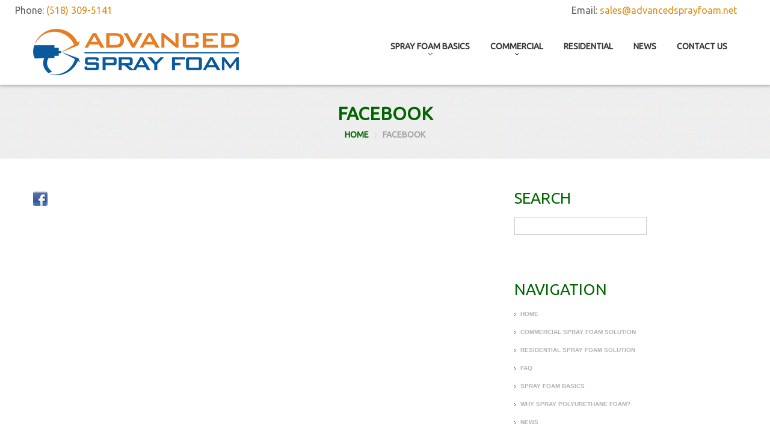

--- FILE ---
content_type: text/html; charset=UTF-8
request_url: https://advancedsprayfoam.net/home/facebook/
body_size: 13387
content:
<!DOCTYPE html>
<!--[if lt IE 7 ]><html class="ie ie6" dir="ltr" lang="en" prefix="og: https://ogp.me/ns#"> <![endif]-->
<!--[if IE 7 ]><html class="ie ie7" dir="ltr" lang="en" prefix="og: https://ogp.me/ns#"> <![endif]-->
<!--[if IE 8 ]><html class="ie ie8" dir="ltr" lang="en" prefix="og: https://ogp.me/ns#"> <![endif]-->
<!--[if IE 9 ]><html class="ie ie9" dir="ltr" lang="en" prefix="og: https://ogp.me/ns#"> <![endif]-->
<!--[if (gt IE 9)|!(IE)]><!--><html dir="ltr" lang="en" prefix="og: https://ogp.me/ns#"> <!--<![endif]-->
<head>
	
	<meta name="description" content="facebook | Advanced Spray Foam, Inc. | " />
	<!-- Global site tag (gtag.js) - Google Ads: 983257690 -->
<script async src="https://www.googletagmanager.com/gtag/js?id=AW-983257690"></script>
<script>
  window.dataLayer = window.dataLayer || [];
  function gtag(){dataLayer.push(arguments);}
  gtag('js', new Date());

  gtag('config', 'AW-983257690');
</script>

	<meta charset="UTF-8" />
	<meta name="viewport" content="width=device-width, initial-scale=1.0">
	<link rel="profile" href="//gmpg.org/xfn/11" />
		<link rel="icon" href="https://advancedsprayfoam.net/wp-content/uploads/2012/08/favicon.ico" type="image/x-icon" />
		<link rel="pingback" href="https://advancedsprayfoam.net/xmlrpc.php" />
	<link rel="alternate" type="application/rss+xml" title="Advanced Spray Foam, Inc." href="https://advancedsprayfoam.net/feed/" />
	<link rel="alternate" type="application/atom+xml" title="Advanced Spray Foam, Inc." href="https://advancedsprayfoam.net/feed/atom/" />
	<link rel="stylesheet" type="text/css" media="all" href="https://advancedsprayfoam.net/wp-content/themes/theme47927/bootstrap/css/bootstrap.css" />
	<link rel="stylesheet" type="text/css" media="all" href="https://advancedsprayfoam.net/wp-content/themes/theme47927/bootstrap/css/responsive.css" />
	<link rel="stylesheet" type="text/css" media="all" href="https://advancedsprayfoam.net/wp-content/themes/CherryFramework/css/camera.css" />
	<link rel="stylesheet" type="text/css" media="all" href="https://advancedsprayfoam.net/wp-content/themes/theme47927/style.css" />
	
		<!-- All in One SEO 4.6.8.1 - aioseo.com -->
		<title>facebook | Advanced Spray Foam, Inc.</title>
		<meta name="robots" content="max-image-preview:large" />
		<meta name="google-site-verification" content="NFWNQWAl968ZddyjPFAnq_OBmtEvOz6XyZbHt1EPhoQ" />
		<link rel="canonical" href="https://advancedsprayfoam.net/home/facebook/" />
		<meta name="generator" content="All in One SEO (AIOSEO) 4.6.8.1" />
		<meta property="og:locale" content="en_US" />
		<meta property="og:site_name" content="Advanced Spray Foam, Inc. |" />
		<meta property="og:type" content="article" />
		<meta property="og:title" content="facebook | Advanced Spray Foam, Inc." />
		<meta property="og:url" content="https://advancedsprayfoam.net/home/facebook/" />
		<meta property="article:published_time" content="2013-11-15T10:43:03+00:00" />
		<meta property="article:modified_time" content="2013-11-15T10:43:03+00:00" />
		<meta name="twitter:card" content="summary" />
		<meta name="twitter:title" content="facebook | Advanced Spray Foam, Inc." />
		<meta name="google" content="nositelinkssearchbox" />
		<script type="application/ld+json" class="aioseo-schema">
			{"@context":"https:\/\/schema.org","@graph":[{"@type":"BreadcrumbList","@id":"https:\/\/advancedsprayfoam.net\/home\/facebook\/#breadcrumblist","itemListElement":[{"@type":"ListItem","@id":"https:\/\/advancedsprayfoam.net\/#listItem","position":1,"name":"Home","item":"https:\/\/advancedsprayfoam.net\/","nextItem":"https:\/\/advancedsprayfoam.net\/home\/facebook\/#listItem"},{"@type":"ListItem","@id":"https:\/\/advancedsprayfoam.net\/home\/facebook\/#listItem","position":2,"name":"facebook","previousItem":"https:\/\/advancedsprayfoam.net\/#listItem"}]},{"@type":"ItemPage","@id":"https:\/\/advancedsprayfoam.net\/home\/facebook\/#itempage","url":"https:\/\/advancedsprayfoam.net\/home\/facebook\/","name":"facebook | Advanced Spray Foam, Inc.","inLanguage":"en","isPartOf":{"@id":"https:\/\/advancedsprayfoam.net\/#website"},"breadcrumb":{"@id":"https:\/\/advancedsprayfoam.net\/home\/facebook\/#breadcrumblist"},"author":{"@id":"https:\/\/advancedsprayfoam.net\/author\/darcy56\/#author"},"creator":{"@id":"https:\/\/advancedsprayfoam.net\/author\/darcy56\/#author"},"datePublished":"2013-11-15T10:43:03+00:00","dateModified":"2013-11-15T10:43:03+00:00"},{"@type":"Organization","@id":"https:\/\/advancedsprayfoam.net\/#organization","name":"Advanced Spray Foam, Inc.","url":"https:\/\/advancedsprayfoam.net\/"},{"@type":"Person","@id":"https:\/\/advancedsprayfoam.net\/author\/darcy56\/#author","url":"https:\/\/advancedsprayfoam.net\/author\/darcy56\/","name":"darcy56","image":{"@type":"ImageObject","@id":"https:\/\/advancedsprayfoam.net\/home\/facebook\/#authorImage","url":"https:\/\/secure.gravatar.com\/avatar\/c90da0e07d7d73dd58db5d7f2ee04af7?s=96&d=mm&r=g","width":96,"height":96,"caption":"darcy56"}},{"@type":"WebSite","@id":"https:\/\/advancedsprayfoam.net\/#website","url":"https:\/\/advancedsprayfoam.net\/","name":"Advanced Spray Foam, Inc.","inLanguage":"en","publisher":{"@id":"https:\/\/advancedsprayfoam.net\/#organization"}}]}
		</script>
		<!-- All in One SEO -->


	<!-- This site is optimized with the Yoast SEO plugin v23.1 - https://yoast.com/wordpress/plugins/seo/ -->
	<link rel="canonical" href="https://advancedsprayfoam.net/home/facebook/" />
	<meta property="og:locale" content="en_US" />
	<meta property="og:type" content="article" />
	<meta property="og:title" content="facebook - Advanced Spray Foam, Inc." />
	<meta property="og:url" content="https://advancedsprayfoam.net/home/facebook/" />
	<meta property="og:site_name" content="Advanced Spray Foam, Inc." />
	<meta property="og:image" content="https://advancedsprayfoam.net/home/facebook" />
	<meta property="og:image:width" content="24" />
	<meta property="og:image:height" content="24" />
	<meta property="og:image:type" content="image/png" />
	<meta name="twitter:card" content="summary_large_image" />
	<script type="application/ld+json" class="yoast-schema-graph">{"@context":"https://schema.org","@graph":[{"@type":"WebPage","@id":"https://advancedsprayfoam.net/home/facebook/","url":"https://advancedsprayfoam.net/home/facebook/","name":"facebook - Advanced Spray Foam, Inc.","isPartOf":{"@id":"https://advancedsprayfoam.net/#website"},"primaryImageOfPage":{"@id":"https://advancedsprayfoam.net/home/facebook/#primaryimage"},"image":{"@id":"https://advancedsprayfoam.net/home/facebook/#primaryimage"},"thumbnailUrl":"https://advancedsprayfoam.net/wp-content/uploads/2011/09/facebook.png","datePublished":"2013-11-15T10:43:03+00:00","dateModified":"2013-11-15T10:43:03+00:00","breadcrumb":{"@id":"https://advancedsprayfoam.net/home/facebook/#breadcrumb"},"inLanguage":"en","potentialAction":[{"@type":"ReadAction","target":["https://advancedsprayfoam.net/home/facebook/"]}]},{"@type":"ImageObject","inLanguage":"en","@id":"https://advancedsprayfoam.net/home/facebook/#primaryimage","url":"https://advancedsprayfoam.net/wp-content/uploads/2011/09/facebook.png","contentUrl":"https://advancedsprayfoam.net/wp-content/uploads/2011/09/facebook.png","width":24,"height":24},{"@type":"BreadcrumbList","@id":"https://advancedsprayfoam.net/home/facebook/#breadcrumb","itemListElement":[{"@type":"ListItem","position":1,"name":"Home","item":"https://advancedsprayfoam.net/"},{"@type":"ListItem","position":2,"name":"Home","item":"https://advancedsprayfoam.net/"},{"@type":"ListItem","position":3,"name":"facebook"}]},{"@type":"WebSite","@id":"https://advancedsprayfoam.net/#website","url":"https://advancedsprayfoam.net/","name":"Advanced Spray Foam, Inc.","description":"","publisher":{"@id":"https://advancedsprayfoam.net/#organization"},"potentialAction":[{"@type":"SearchAction","target":{"@type":"EntryPoint","urlTemplate":"https://advancedsprayfoam.net/?s={search_term_string}"},"query-input":"required name=search_term_string"}],"inLanguage":"en"},{"@type":"Organization","@id":"https://advancedsprayfoam.net/#organization","name":"Advanced Spray Foam, Inc.","url":"https://advancedsprayfoam.net/","logo":{"@type":"ImageObject","inLanguage":"en","@id":"https://advancedsprayfoam.net/#/schema/logo/image/","url":"https://advancedsprayfoam.net/wp-content/uploads/2017/07/Advanced-Spray-Foam-Logo-1-1.jpg","contentUrl":"https://advancedsprayfoam.net/wp-content/uploads/2017/07/Advanced-Spray-Foam-Logo-1-1.jpg","width":711,"height":184,"caption":"Advanced Spray Foam, Inc."},"image":{"@id":"https://advancedsprayfoam.net/#/schema/logo/image/"}}]}</script>
	<!-- / Yoast SEO plugin. -->


<link rel='dns-prefetch' href='//maps.googleapis.com' />
<link rel='dns-prefetch' href='//netdna.bootstrapcdn.com' />
<link rel='dns-prefetch' href='//fonts.googleapis.com' />
<link rel='dns-prefetch' href='//www.googletagmanager.com' />
<link rel="alternate" type="application/rss+xml" title="Advanced Spray Foam, Inc. &raquo; Feed" href="https://advancedsprayfoam.net/feed/" />
<script type="text/javascript">
/* <![CDATA[ */
window._wpemojiSettings = {"baseUrl":"https:\/\/s.w.org\/images\/core\/emoji\/15.0.3\/72x72\/","ext":".png","svgUrl":"https:\/\/s.w.org\/images\/core\/emoji\/15.0.3\/svg\/","svgExt":".svg","source":{"concatemoji":"https:\/\/advancedsprayfoam.net\/wp-includes\/js\/wp-emoji-release.min.js?ver=6.6.4"}};
/*! This file is auto-generated */
!function(i,n){var o,s,e;function c(e){try{var t={supportTests:e,timestamp:(new Date).valueOf()};sessionStorage.setItem(o,JSON.stringify(t))}catch(e){}}function p(e,t,n){e.clearRect(0,0,e.canvas.width,e.canvas.height),e.fillText(t,0,0);var t=new Uint32Array(e.getImageData(0,0,e.canvas.width,e.canvas.height).data),r=(e.clearRect(0,0,e.canvas.width,e.canvas.height),e.fillText(n,0,0),new Uint32Array(e.getImageData(0,0,e.canvas.width,e.canvas.height).data));return t.every(function(e,t){return e===r[t]})}function u(e,t,n){switch(t){case"flag":return n(e,"\ud83c\udff3\ufe0f\u200d\u26a7\ufe0f","\ud83c\udff3\ufe0f\u200b\u26a7\ufe0f")?!1:!n(e,"\ud83c\uddfa\ud83c\uddf3","\ud83c\uddfa\u200b\ud83c\uddf3")&&!n(e,"\ud83c\udff4\udb40\udc67\udb40\udc62\udb40\udc65\udb40\udc6e\udb40\udc67\udb40\udc7f","\ud83c\udff4\u200b\udb40\udc67\u200b\udb40\udc62\u200b\udb40\udc65\u200b\udb40\udc6e\u200b\udb40\udc67\u200b\udb40\udc7f");case"emoji":return!n(e,"\ud83d\udc26\u200d\u2b1b","\ud83d\udc26\u200b\u2b1b")}return!1}function f(e,t,n){var r="undefined"!=typeof WorkerGlobalScope&&self instanceof WorkerGlobalScope?new OffscreenCanvas(300,150):i.createElement("canvas"),a=r.getContext("2d",{willReadFrequently:!0}),o=(a.textBaseline="top",a.font="600 32px Arial",{});return e.forEach(function(e){o[e]=t(a,e,n)}),o}function t(e){var t=i.createElement("script");t.src=e,t.defer=!0,i.head.appendChild(t)}"undefined"!=typeof Promise&&(o="wpEmojiSettingsSupports",s=["flag","emoji"],n.supports={everything:!0,everythingExceptFlag:!0},e=new Promise(function(e){i.addEventListener("DOMContentLoaded",e,{once:!0})}),new Promise(function(t){var n=function(){try{var e=JSON.parse(sessionStorage.getItem(o));if("object"==typeof e&&"number"==typeof e.timestamp&&(new Date).valueOf()<e.timestamp+604800&&"object"==typeof e.supportTests)return e.supportTests}catch(e){}return null}();if(!n){if("undefined"!=typeof Worker&&"undefined"!=typeof OffscreenCanvas&&"undefined"!=typeof URL&&URL.createObjectURL&&"undefined"!=typeof Blob)try{var e="postMessage("+f.toString()+"("+[JSON.stringify(s),u.toString(),p.toString()].join(",")+"));",r=new Blob([e],{type:"text/javascript"}),a=new Worker(URL.createObjectURL(r),{name:"wpTestEmojiSupports"});return void(a.onmessage=function(e){c(n=e.data),a.terminate(),t(n)})}catch(e){}c(n=f(s,u,p))}t(n)}).then(function(e){for(var t in e)n.supports[t]=e[t],n.supports.everything=n.supports.everything&&n.supports[t],"flag"!==t&&(n.supports.everythingExceptFlag=n.supports.everythingExceptFlag&&n.supports[t]);n.supports.everythingExceptFlag=n.supports.everythingExceptFlag&&!n.supports.flag,n.DOMReady=!1,n.readyCallback=function(){n.DOMReady=!0}}).then(function(){return e}).then(function(){var e;n.supports.everything||(n.readyCallback(),(e=n.source||{}).concatemoji?t(e.concatemoji):e.wpemoji&&e.twemoji&&(t(e.twemoji),t(e.wpemoji)))}))}((window,document),window._wpemojiSettings);
/* ]]> */
</script>
<link rel='stylesheet' id='flick-css' href='https://advancedsprayfoam.net/wp-content/plugins/mailchimp/css/flick/flick.css?ver=6.6.4' type='text/css' media='all' />
<link rel='stylesheet' id='mailchimpSF_main_css-css' href='https://advancedsprayfoam.net/?mcsf_action=main_css&#038;ver=6.6.4' type='text/css' media='all' />
<!--[if IE]>
<link rel='stylesheet' id='mailchimpSF_ie_css-css' href='https://advancedsprayfoam.net/wp-content/plugins/mailchimp/css/ie.css?ver=6.6.4' type='text/css' media='all' />
<![endif]-->
<link rel='stylesheet' id='formidable-css' href='https://advancedsprayfoam.net/wp-content/plugins/formidable/css/formidableforms.css?ver=821649' type='text/css' media='all' />
<link rel='stylesheet' id='flexslider-css' href='https://advancedsprayfoam.net/wp-content/plugins/cherry-plugin/lib/js/FlexSlider/flexslider.css?ver=2.2.0' type='text/css' media='all' />
<link rel='stylesheet' id='owl-carousel-css' href='https://advancedsprayfoam.net/wp-content/plugins/cherry-plugin/lib/js/owl-carousel/owl.carousel.css?ver=1.24' type='text/css' media='all' />
<link rel='stylesheet' id='owl-theme-css' href='https://advancedsprayfoam.net/wp-content/plugins/cherry-plugin/lib/js/owl-carousel/owl.theme.css?ver=1.24' type='text/css' media='all' />
<link rel='stylesheet' id='font-awesome-css' href='//netdna.bootstrapcdn.com/font-awesome/3.2.1/css/font-awesome.css?ver=3.2.1' type='text/css' media='all' />
<link rel='stylesheet' id='cherry-plugin-css' href='https://advancedsprayfoam.net/wp-content/plugins/cherry-plugin/includes/css/cherry-plugin.css?ver=1.2.8.1' type='text/css' media='all' />
<style id='wp-emoji-styles-inline-css' type='text/css'>

	img.wp-smiley, img.emoji {
		display: inline !important;
		border: none !important;
		box-shadow: none !important;
		height: 1em !important;
		width: 1em !important;
		margin: 0 0.07em !important;
		vertical-align: -0.1em !important;
		background: none !important;
		padding: 0 !important;
	}
</style>
<link rel='stylesheet' id='wp-block-library-css' href='https://advancedsprayfoam.net/wp-includes/css/dist/block-library/style.min.css?ver=6.6.4' type='text/css' media='all' />
<style id='classic-theme-styles-inline-css' type='text/css'>
/*! This file is auto-generated */
.wp-block-button__link{color:#fff;background-color:#32373c;border-radius:9999px;box-shadow:none;text-decoration:none;padding:calc(.667em + 2px) calc(1.333em + 2px);font-size:1.125em}.wp-block-file__button{background:#32373c;color:#fff;text-decoration:none}
</style>
<style id='global-styles-inline-css' type='text/css'>
:root{--wp--preset--aspect-ratio--square: 1;--wp--preset--aspect-ratio--4-3: 4/3;--wp--preset--aspect-ratio--3-4: 3/4;--wp--preset--aspect-ratio--3-2: 3/2;--wp--preset--aspect-ratio--2-3: 2/3;--wp--preset--aspect-ratio--16-9: 16/9;--wp--preset--aspect-ratio--9-16: 9/16;--wp--preset--color--black: #000000;--wp--preset--color--cyan-bluish-gray: #abb8c3;--wp--preset--color--white: #ffffff;--wp--preset--color--pale-pink: #f78da7;--wp--preset--color--vivid-red: #cf2e2e;--wp--preset--color--luminous-vivid-orange: #ff6900;--wp--preset--color--luminous-vivid-amber: #fcb900;--wp--preset--color--light-green-cyan: #7bdcb5;--wp--preset--color--vivid-green-cyan: #00d084;--wp--preset--color--pale-cyan-blue: #8ed1fc;--wp--preset--color--vivid-cyan-blue: #0693e3;--wp--preset--color--vivid-purple: #9b51e0;--wp--preset--gradient--vivid-cyan-blue-to-vivid-purple: linear-gradient(135deg,rgba(6,147,227,1) 0%,rgb(155,81,224) 100%);--wp--preset--gradient--light-green-cyan-to-vivid-green-cyan: linear-gradient(135deg,rgb(122,220,180) 0%,rgb(0,208,130) 100%);--wp--preset--gradient--luminous-vivid-amber-to-luminous-vivid-orange: linear-gradient(135deg,rgba(252,185,0,1) 0%,rgba(255,105,0,1) 100%);--wp--preset--gradient--luminous-vivid-orange-to-vivid-red: linear-gradient(135deg,rgba(255,105,0,1) 0%,rgb(207,46,46) 100%);--wp--preset--gradient--very-light-gray-to-cyan-bluish-gray: linear-gradient(135deg,rgb(238,238,238) 0%,rgb(169,184,195) 100%);--wp--preset--gradient--cool-to-warm-spectrum: linear-gradient(135deg,rgb(74,234,220) 0%,rgb(151,120,209) 20%,rgb(207,42,186) 40%,rgb(238,44,130) 60%,rgb(251,105,98) 80%,rgb(254,248,76) 100%);--wp--preset--gradient--blush-light-purple: linear-gradient(135deg,rgb(255,206,236) 0%,rgb(152,150,240) 100%);--wp--preset--gradient--blush-bordeaux: linear-gradient(135deg,rgb(254,205,165) 0%,rgb(254,45,45) 50%,rgb(107,0,62) 100%);--wp--preset--gradient--luminous-dusk: linear-gradient(135deg,rgb(255,203,112) 0%,rgb(199,81,192) 50%,rgb(65,88,208) 100%);--wp--preset--gradient--pale-ocean: linear-gradient(135deg,rgb(255,245,203) 0%,rgb(182,227,212) 50%,rgb(51,167,181) 100%);--wp--preset--gradient--electric-grass: linear-gradient(135deg,rgb(202,248,128) 0%,rgb(113,206,126) 100%);--wp--preset--gradient--midnight: linear-gradient(135deg,rgb(2,3,129) 0%,rgb(40,116,252) 100%);--wp--preset--font-size--small: 13px;--wp--preset--font-size--medium: 20px;--wp--preset--font-size--large: 36px;--wp--preset--font-size--x-large: 42px;--wp--preset--spacing--20: 0.44rem;--wp--preset--spacing--30: 0.67rem;--wp--preset--spacing--40: 1rem;--wp--preset--spacing--50: 1.5rem;--wp--preset--spacing--60: 2.25rem;--wp--preset--spacing--70: 3.38rem;--wp--preset--spacing--80: 5.06rem;--wp--preset--shadow--natural: 6px 6px 9px rgba(0, 0, 0, 0.2);--wp--preset--shadow--deep: 12px 12px 50px rgba(0, 0, 0, 0.4);--wp--preset--shadow--sharp: 6px 6px 0px rgba(0, 0, 0, 0.2);--wp--preset--shadow--outlined: 6px 6px 0px -3px rgba(255, 255, 255, 1), 6px 6px rgba(0, 0, 0, 1);--wp--preset--shadow--crisp: 6px 6px 0px rgba(0, 0, 0, 1);}:where(.is-layout-flex){gap: 0.5em;}:where(.is-layout-grid){gap: 0.5em;}body .is-layout-flex{display: flex;}.is-layout-flex{flex-wrap: wrap;align-items: center;}.is-layout-flex > :is(*, div){margin: 0;}body .is-layout-grid{display: grid;}.is-layout-grid > :is(*, div){margin: 0;}:where(.wp-block-columns.is-layout-flex){gap: 2em;}:where(.wp-block-columns.is-layout-grid){gap: 2em;}:where(.wp-block-post-template.is-layout-flex){gap: 1.25em;}:where(.wp-block-post-template.is-layout-grid){gap: 1.25em;}.has-black-color{color: var(--wp--preset--color--black) !important;}.has-cyan-bluish-gray-color{color: var(--wp--preset--color--cyan-bluish-gray) !important;}.has-white-color{color: var(--wp--preset--color--white) !important;}.has-pale-pink-color{color: var(--wp--preset--color--pale-pink) !important;}.has-vivid-red-color{color: var(--wp--preset--color--vivid-red) !important;}.has-luminous-vivid-orange-color{color: var(--wp--preset--color--luminous-vivid-orange) !important;}.has-luminous-vivid-amber-color{color: var(--wp--preset--color--luminous-vivid-amber) !important;}.has-light-green-cyan-color{color: var(--wp--preset--color--light-green-cyan) !important;}.has-vivid-green-cyan-color{color: var(--wp--preset--color--vivid-green-cyan) !important;}.has-pale-cyan-blue-color{color: var(--wp--preset--color--pale-cyan-blue) !important;}.has-vivid-cyan-blue-color{color: var(--wp--preset--color--vivid-cyan-blue) !important;}.has-vivid-purple-color{color: var(--wp--preset--color--vivid-purple) !important;}.has-black-background-color{background-color: var(--wp--preset--color--black) !important;}.has-cyan-bluish-gray-background-color{background-color: var(--wp--preset--color--cyan-bluish-gray) !important;}.has-white-background-color{background-color: var(--wp--preset--color--white) !important;}.has-pale-pink-background-color{background-color: var(--wp--preset--color--pale-pink) !important;}.has-vivid-red-background-color{background-color: var(--wp--preset--color--vivid-red) !important;}.has-luminous-vivid-orange-background-color{background-color: var(--wp--preset--color--luminous-vivid-orange) !important;}.has-luminous-vivid-amber-background-color{background-color: var(--wp--preset--color--luminous-vivid-amber) !important;}.has-light-green-cyan-background-color{background-color: var(--wp--preset--color--light-green-cyan) !important;}.has-vivid-green-cyan-background-color{background-color: var(--wp--preset--color--vivid-green-cyan) !important;}.has-pale-cyan-blue-background-color{background-color: var(--wp--preset--color--pale-cyan-blue) !important;}.has-vivid-cyan-blue-background-color{background-color: var(--wp--preset--color--vivid-cyan-blue) !important;}.has-vivid-purple-background-color{background-color: var(--wp--preset--color--vivid-purple) !important;}.has-black-border-color{border-color: var(--wp--preset--color--black) !important;}.has-cyan-bluish-gray-border-color{border-color: var(--wp--preset--color--cyan-bluish-gray) !important;}.has-white-border-color{border-color: var(--wp--preset--color--white) !important;}.has-pale-pink-border-color{border-color: var(--wp--preset--color--pale-pink) !important;}.has-vivid-red-border-color{border-color: var(--wp--preset--color--vivid-red) !important;}.has-luminous-vivid-orange-border-color{border-color: var(--wp--preset--color--luminous-vivid-orange) !important;}.has-luminous-vivid-amber-border-color{border-color: var(--wp--preset--color--luminous-vivid-amber) !important;}.has-light-green-cyan-border-color{border-color: var(--wp--preset--color--light-green-cyan) !important;}.has-vivid-green-cyan-border-color{border-color: var(--wp--preset--color--vivid-green-cyan) !important;}.has-pale-cyan-blue-border-color{border-color: var(--wp--preset--color--pale-cyan-blue) !important;}.has-vivid-cyan-blue-border-color{border-color: var(--wp--preset--color--vivid-cyan-blue) !important;}.has-vivid-purple-border-color{border-color: var(--wp--preset--color--vivid-purple) !important;}.has-vivid-cyan-blue-to-vivid-purple-gradient-background{background: var(--wp--preset--gradient--vivid-cyan-blue-to-vivid-purple) !important;}.has-light-green-cyan-to-vivid-green-cyan-gradient-background{background: var(--wp--preset--gradient--light-green-cyan-to-vivid-green-cyan) !important;}.has-luminous-vivid-amber-to-luminous-vivid-orange-gradient-background{background: var(--wp--preset--gradient--luminous-vivid-amber-to-luminous-vivid-orange) !important;}.has-luminous-vivid-orange-to-vivid-red-gradient-background{background: var(--wp--preset--gradient--luminous-vivid-orange-to-vivid-red) !important;}.has-very-light-gray-to-cyan-bluish-gray-gradient-background{background: var(--wp--preset--gradient--very-light-gray-to-cyan-bluish-gray) !important;}.has-cool-to-warm-spectrum-gradient-background{background: var(--wp--preset--gradient--cool-to-warm-spectrum) !important;}.has-blush-light-purple-gradient-background{background: var(--wp--preset--gradient--blush-light-purple) !important;}.has-blush-bordeaux-gradient-background{background: var(--wp--preset--gradient--blush-bordeaux) !important;}.has-luminous-dusk-gradient-background{background: var(--wp--preset--gradient--luminous-dusk) !important;}.has-pale-ocean-gradient-background{background: var(--wp--preset--gradient--pale-ocean) !important;}.has-electric-grass-gradient-background{background: var(--wp--preset--gradient--electric-grass) !important;}.has-midnight-gradient-background{background: var(--wp--preset--gradient--midnight) !important;}.has-small-font-size{font-size: var(--wp--preset--font-size--small) !important;}.has-medium-font-size{font-size: var(--wp--preset--font-size--medium) !important;}.has-large-font-size{font-size: var(--wp--preset--font-size--large) !important;}.has-x-large-font-size{font-size: var(--wp--preset--font-size--x-large) !important;}
:where(.wp-block-post-template.is-layout-flex){gap: 1.25em;}:where(.wp-block-post-template.is-layout-grid){gap: 1.25em;}
:where(.wp-block-columns.is-layout-flex){gap: 2em;}:where(.wp-block-columns.is-layout-grid){gap: 2em;}
:root :where(.wp-block-pullquote){font-size: 1.5em;line-height: 1.6;}
</style>
<link rel='stylesheet' id='contact-form-7-css' href='https://advancedsprayfoam.net/wp-content/plugins/contact-form-7/includes/css/styles.css?ver=5.9.8' type='text/css' media='all' />
<link rel='stylesheet' id='social-widget-css' href='https://advancedsprayfoam.net/wp-content/plugins/social-media-widget/social_widget.css?ver=6.6.4' type='text/css' media='all' />
<link rel='stylesheet' id='child-pages-shortcode-css-css' href='https://advancedsprayfoam.net/wp-content/plugins/child-pages-shortcode/css/child-pages-shortcode.min.css?ver=1.1.4' type='text/css' media='all' />
<link rel='stylesheet' id='theme47927-css' href='https://advancedsprayfoam.net/wp-content/themes/theme47927/main-style.css' type='text/css' media='all' />
<link rel='stylesheet' id='magnific-popup-css' href='https://advancedsprayfoam.net/wp-content/themes/CherryFramework/css/magnific-popup.css?ver=0.9.3' type='text/css' media='all' />
<link rel='stylesheet' id='options_typography_Ubuntu-css' href='//fonts.googleapis.com/css?family=Ubuntu&#038;subset=latin' type='text/css' media='all' />
<script type="text/javascript" src="https://advancedsprayfoam.net/wp-content/themes/CherryFramework/js/jquery-1.7.2.min.js?ver=1.7.2" id="jquery-js"></script>
<script type="text/javascript" src="https://advancedsprayfoam.net/wp-content/plugins/mailchimp/js/scrollTo.js?ver=1.5.8" id="jquery_scrollto-js"></script>
<script type="text/javascript" src="https://advancedsprayfoam.net/wp-includes/js/jquery/jquery.form.min.js?ver=4.3.0" id="jquery-form-js"></script>
<script type="text/javascript" id="mailchimpSF_main_js-js-extra">
/* <![CDATA[ */
var mailchimpSF = {"ajax_url":"https:\/\/advancedsprayfoam.net\/"};
/* ]]> */
</script>
<script type="text/javascript" src="https://advancedsprayfoam.net/wp-content/plugins/mailchimp/js/mailchimp.js?ver=1.5.8" id="mailchimpSF_main_js-js"></script>
<script type="text/javascript" src="https://advancedsprayfoam.net/wp-includes/js/jquery/ui/core.min.js?ver=1.13.3" id="jquery-ui-core-js"></script>
<script type="text/javascript" src="https://advancedsprayfoam.net/wp-content/plugins/mailchimp/js/datepicker.js?ver=6.6.4" id="datepicker-js"></script>
<script type="text/javascript" src="https://advancedsprayfoam.net/wp-content/plugins/cherry-plugin/lib/js/jquery.easing.1.3.js?ver=1.3" id="easing-js"></script>
<script type="text/javascript" src="https://advancedsprayfoam.net/wp-content/plugins/cherry-plugin/lib/js/elasti-carousel/jquery.elastislide.js?ver=1.2.8.1" id="elastislide-js"></script>
<script type="text/javascript" src="//maps.googleapis.com/maps/api/js?v=3.exp&amp;sensor=false&amp;ver=6.6.4" id="googlemapapis-js"></script>
<script type="text/javascript" src="https://advancedsprayfoam.net/wp-content/plugins/child-pages-shortcode/js/child-pages-shortcode.min.js?ver=1.1.4" id="child-pages-shortcode-js"></script>
<script type="text/javascript" src="https://advancedsprayfoam.net/wp-content/themes/CherryFramework/js/jquery-migrate-1.2.1.min.js?ver=1.2.1" id="migrate-js"></script>
<script type="text/javascript" src="https://advancedsprayfoam.net/wp-includes/js/swfobject.js?ver=2.2-20120417" id="swfobject-js"></script>
<script type="text/javascript" src="https://advancedsprayfoam.net/wp-content/themes/CherryFramework/js/modernizr.js?ver=2.0.6" id="modernizr-js"></script>
<script type="text/javascript" src="https://advancedsprayfoam.net/wp-content/themes/CherryFramework/js/jflickrfeed.js?ver=1.0" id="jflickrfeed-js"></script>
<script type="text/javascript" src="https://advancedsprayfoam.net/wp-content/themes/CherryFramework/js/custom.js?ver=1.0" id="custom-js"></script>
<script type="text/javascript" src="https://advancedsprayfoam.net/wp-content/themes/CherryFramework/bootstrap/js/bootstrap.min.js?ver=2.3.0" id="bootstrap-js"></script>
<link rel="https://api.w.org/" href="https://advancedsprayfoam.net/wp-json/" /><link rel="alternate" title="JSON" type="application/json" href="https://advancedsprayfoam.net/wp-json/wp/v2/media/1893" /><link rel="EditURI" type="application/rsd+xml" title="RSD" href="https://advancedsprayfoam.net/xmlrpc.php?rsd" />
<meta name="generator" content="WordPress 6.6.4" />
<link rel='shortlink' href='https://advancedsprayfoam.net/?p=1893' />
<link rel="alternate" title="oEmbed (JSON)" type="application/json+oembed" href="https://advancedsprayfoam.net/wp-json/oembed/1.0/embed?url=https%3A%2F%2Fadvancedsprayfoam.net%2Fhome%2Ffacebook%2F" />
<link rel="alternate" title="oEmbed (XML)" type="text/xml+oembed" href="https://advancedsprayfoam.net/wp-json/oembed/1.0/embed?url=https%3A%2F%2Fadvancedsprayfoam.net%2Fhome%2Ffacebook%2F&#038;format=xml" />
<meta name="generator" content="Site Kit by Google 1.132.0" />			<!-- DO NOT COPY THIS SNIPPET! Start of Page Analytics Tracking for HubSpot WordPress plugin v11.1.34-->
			<script class="hsq-set-content-id" data-content-id="standard-page">
				var _hsq = _hsq || [];
				_hsq.push(["setContentType", "standard-page"]);
			</script>
			<!-- DO NOT COPY THIS SNIPPET! End of Page Analytics Tracking for HubSpot WordPress plugin -->
			<script type="text/javascript">
        jQuery(function($) {
            $('.date-pick').each(function() {
                var format = $(this).data('format') || 'mm/dd/yyyy';
                format = format.replace(/yyyy/i, 'yy');
                $(this).datepicker({
                    autoFocusNextInput: true,
                    constrainInput: false,
                    changeMonth: true,
                    changeYear: true,
                    beforeShow: function(input, inst) { $('#ui-datepicker-div').addClass('show'); },
                    dateFormat: format.toLowerCase(),
                });
            });
            d = new Date();
            $('.birthdate-pick').each(function() {
                var format = $(this).data('format') || 'mm/dd';
                format = format.replace(/yyyy/i, 'yy');
                $(this).datepicker({
                    autoFocusNextInput: true,
                    constrainInput: false,
                    changeMonth: true,
                    changeYear: false,
                    minDate: new Date(d.getFullYear(), 1-1, 1),
                    maxDate: new Date(d.getFullYear(), 12-1, 31),
                    beforeShow: function(input, inst) { $('#ui-datepicker-div').removeClass('show'); },
                    dateFormat: format.toLowerCase(),
                });

            });

        });
    </script>
<script>document.documentElement.className += " js";</script>
<script>
 var system_folder = 'https://advancedsprayfoam.net/wp-content/themes/CherryFramework/admin/data_management/',
	 CHILD_URL ='https://advancedsprayfoam.net/wp-content/themes/theme47927',
	 PARENT_URL = 'https://advancedsprayfoam.net/wp-content/themes/CherryFramework', 
	 CURRENT_THEME = 'theme47927'</script>
<style type='text/css'>
.span6 {
margin-right:20px!important;
}
</style>
<style type='text/css'>
h1 { font: bold 30px/26px Ubuntu;  color:#006600; }
h2 { font: normal 30px/26px Ubuntu;  color:#006600; }
h3 { font: normal 26px/22px Ubuntu;  color:#006600; }
h4 { font: bold 18px/24px Ubuntu;  color:#006600; }
h5 { font: bold 14px/20px Ubuntu;  color:#006600; }
h6 { font: normal 12px/18px Arial, Helvetica, sans-serif;  color:; }
body { font-weight: normal;}
.logo_h__txt, .logo_link { font: bold 43px/53px Ubuntu;  color:#313131; }
.sf-menu > li > a { font: bold 14px/42px Ubuntu;  color:#303336; }
.nav.footer-nav a { font: bold 14px/20px Ubuntu;  color:#b2b2b2; }
</style>
		<style type="text/css" id="wp-custom-css">
			#top.single-post .big-preview.single-big {
display: none;
}
p {
    font-size: 1.1rem;
	line-height:1.4rem;
}		</style>
				<!--[if lt IE 9]>
		<div id="ie7-alert" style="width: 100%; text-align:center;">
			<img src="https://tmbhtest.com/images/ie7.jpg" alt="Upgrade IE 8" width="640" height="344" border="0" usemap="#Map" />
			<map name="Map" id="Map"><area shape="rect" coords="496,201,604,329" href="http://www.microsoft.com/windows/internet-explorer/default.aspx" target="_blank" alt="Download Interent Explorer" /><area shape="rect" coords="380,201,488,329" href="http://www.apple.com/safari/download/" target="_blank" alt="Download Apple Safari" /><area shape="rect" coords="268,202,376,330" href="http://www.opera.com/download/" target="_blank" alt="Download Opera" /><area shape="rect" coords="155,202,263,330" href="http://www.mozilla.com/" target="_blank" alt="Download Firefox" /><area shape="rect" coords="35,201,143,329" href="http://www.google.com/chrome" target="_blank" alt="Download Google Chrome" />
			</map>
		</div>
	<![endif]-->
	<!--[if gte IE 9]><!-->
		<script src="https://advancedsprayfoam.net/wp-content/themes/CherryFramework/js/jquery.mobile.customized.min.js" type="text/javascript"></script>
		<script type="text/javascript">
			jQuery(function(){
				jQuery('.sf-menu').mobileMenu({defaultText: "Navigate to..."});
			});
		</script>
	<!--<![endif]-->
	<script type="text/javascript">
		// Init navigation menu
		jQuery(function(){
		// main navigation init
			jQuery('ul.sf-menu').superfish({
				delay: 1000, // the delay in milliseconds that the mouse can remain outside a sub-menu without it closing
				animation: {
					opacity: "show",
					height: "show"
				}, // used to animate the sub-menu open
				speed: "normal", // animation speed
				autoArrows: true, // generation of arrow mark-up (for submenu)
				disableHI: true // to disable hoverIntent detection
			});

		//Zoom fix
		//IPad/IPhone
			var viewportmeta = document.querySelector && document.querySelector('meta[name="viewport"]'),
				ua = navigator.userAgent,
				gestureStart = function () {
					viewportmeta.content = "width=device-width, minimum-scale=0.25, maximum-scale=1.6, initial-scale=1.0";
				},
				scaleFix = function () {
					if (viewportmeta && /iPhone|iPad/.test(ua) && !/Opera Mini/.test(ua)) {
						viewportmeta.content = "width=device-width, minimum-scale=1.0, maximum-scale=1.0";
						document.addEventListener("gesturestart", gestureStart, false);
					}
				};
			scaleFix();
		})
	</script>
	<!-- stick up menu -->
	<script type="text/javascript">
		jQuery(document).ready(function(){
			if(!device.mobile() && !device.tablet()){
				jQuery('.header .nav__primary').tmStickUp({
					correctionSelector: jQuery('#wpadminbar')
				,	listenSelector: jQuery('.listenSelector')
				,	active: false				,	pseudo: true				});
			}
		})
	</script>
</head>

<body data-rsssl=1 class="attachment attachment-template-default attachmentid-1893 attachment-png">
	<div id="motopress-main" class="main-holder">
		<!--Begin #motopress-main-->
		<header class="motopress-wrapper header">
			<div class="container">
				<div class="row">
					<div class="span12" data-motopress-wrapper-file="wrapper/wrapper-header.php" data-motopress-wrapper-type="header" data-motopress-id="697084b99c6cd">
						<div class="row">
	<div class="headerinfo">
		<span class="phonenum">Phone: <a href="tel:5183095141">(518) 309-5141</a></span> <span class="headeremail">Email: <a href="/cdn-cgi/l/email-protection#0370626f667043626775626d606667707371627a656c626e2d606c6e"><span class="__cf_email__" data-cfemail="35465459504675545143545b565051464547544c535a54581b5b5041">[email&#160;protected]</span></a></span>
	</div>
</div>
<div class="row">
	<div class="span12 hidden-phone" data-motopress-type="static" data-motopress-static-file="static/static-search.php">
		<!-- BEGIN SEARCH FORM -->
<!-- END SEARCH FORM -->	</div>
</div>
<div class="row">
	<div class="span4" data-motopress-type="static" data-motopress-static-file="static/static-logo.php">
		<!-- BEGIN LOGO -->
<div class="logo">
									<a href="https://advancedsprayfoam.net/" class="logo_h logo_h__img"><img src="https://advancedsprayfoam.net/wp-content/uploads/2011/07/logo-asf.png" alt="Advanced Spray Foam, Inc." title=""></a>
				</div>
<!-- END LOGO -->	</div>
    <div class="span8" data-motopress-type="static" data-motopress-static-file="static/static-nav.php">
		<!-- BEGIN MAIN NAVIGATION -->
<nav class="nav nav__primary clearfix">
<ul id="topnav" class="sf-menu"><li id="menu-item-2159" class="menu-item menu-item-type-post_type menu-item-object-page menu-item-has-children"><a href="https://advancedsprayfoam.net/spray-foam-basics/">Spray Foam Basics</a>
<ul class="sub-menu">
	<li id="menu-item-2161" class="menu-item menu-item-type-post_type menu-item-object-page"><a href="https://advancedsprayfoam.net/spray-polyurethane-foam-benefits/">Why Spray Polyurethane Foam?</a></li>
	<li id="menu-item-2158" class="menu-item menu-item-type-post_type menu-item-object-page"><a href="https://advancedsprayfoam.net/types-of-spf/">Types Of SPF</a></li>
	<li id="menu-item-2160" class="menu-item menu-item-type-post_type menu-item-object-page"><a href="https://advancedsprayfoam.net/what-to-expect/">What To Expect</a></li>
	<li id="menu-item-2156" class="menu-item menu-item-type-post_type menu-item-object-page"><a href="https://advancedsprayfoam.net/marketing-claim/">Marketing Claims</a></li>
	<li id="menu-item-2854" class="menu-item menu-item-type-post_type menu-item-object-page"><a href="https://advancedsprayfoam.net/selecting-an-spf-contractor/">Selecting an SPF Contractor</a></li>
	<li id="menu-item-2167" class="menu-item menu-item-type-post_type menu-item-object-page"><a href="https://advancedsprayfoam.net/faqs/">FAQ</a></li>
	<li id="menu-item-2172" class="menu-item menu-item-type-post_type menu-item-object-page"><a href="https://advancedsprayfoam.net/gallery/">Gallery</a></li>
</ul>
</li>
<li id="menu-item-2091" class="menu-item menu-item-type-post_type menu-item-object-page menu-item-has-children"><a href="https://advancedsprayfoam.net/commercial/">Commercial</a>
<ul class="sub-menu">
	<li id="menu-item-2269" class="menu-item menu-item-type-post_type menu-item-object-page"><a href="https://advancedsprayfoam.net/commercial-spray-foam/">Commercial Quote Request</a></li>
</ul>
</li>
<li id="menu-item-2268" class="menu-item menu-item-type-post_type menu-item-object-page"><a href="https://advancedsprayfoam.net/residential-spray-foam-saratoga/">Residential</a></li>
<li id="menu-item-2844" class="menu-item menu-item-type-taxonomy menu-item-object-category"><a href="https://advancedsprayfoam.net/category/category/news/">News</a></li>
<li id="menu-item-2090" class="menu-item menu-item-type-post_type menu-item-object-page"><a href="https://advancedsprayfoam.net/contact-us/">Contact Us</a></li>
</ul></nav><!-- END MAIN NAVIGATION -->	</div>
</div>					</div>
				</div>
			</div>
		</header>
<div class="motopress-wrapper content-holder clearfix">
	<div class="container">
		<div class="row">
			<div class="span12" data-motopress-wrapper-file="page.php" data-motopress-wrapper-type="content">
				<div class="row">
					<div class="span12" data-motopress-type="static" data-motopress-static-file="static/static-title.php">
						<section class="title-section">
	<h1 class="title-header">
					facebook	</h1>
				<!-- BEGIN BREADCRUMBS-->
			<ul class="breadcrumb breadcrumb__t"><li><a href="https://advancedsprayfoam.net">Home</a></li><li class="divider"></li><li class="active">facebook</li></ul>			<!-- END BREADCRUMBS -->
	</section><!-- .title-section -->
					</div>
				</div>
				<div class="row">
					<div class="span8 right right" id="content" data-motopress-type="loop" data-motopress-loop-file="loop/loop-page.php">
							<div id="post-1893" class="page post-1893 attachment type-attachment status-inherit hentry">
		<p class="attachment"><a href='https://advancedsprayfoam.net/wp-content/uploads/2011/09/facebook.png'><img decoding="async" width="24" height="24" src="https://advancedsprayfoam.net/wp-content/uploads/2011/09/facebook.png" class="attachment-medium size-medium" alt="" /></a></p>
		<div class="clear"></div>
		<!--.pagination-->
	</div><!--post-->
					</div>
					<div class="span4 sidebar" id="sidebar" data-motopress-type="static-sidebar"  data-motopress-sidebar-file="sidebar.php">
						
	<div id="sidebar-search" class="widget">
		<h3>search</h3>		<div class="search-form">
	<form id="searchform" method="get" action="https://advancedsprayfoam.net" accept-charset="utf-8">
		<input type="text" value="" name="s" id="s" class="search-form_it">
		<input type="submit" value="search" id="search-submit" class="search-form_is btn btn-primary">
	</form>
</div> <!-- outputs the default Wordpress search form-->
	</div>

	<div id="sidebar-nav" class="widget menu">
		<h3>Navigation</h3>		<div class="menu-footer-menu-container"><ul id="menu-footer-menu" class="menu"><li id="menu-item-2027" class="menu-item menu-item-type-post_type menu-item-object-page menu-item-home menu-item-2027"><a href="https://advancedsprayfoam.net/">Home</a></li>
<li id="menu-item-2267" class="menu-item menu-item-type-post_type menu-item-object-page menu-item-2267"><a href="https://advancedsprayfoam.net/commercial-spray-foam/">Commercial Spray Foam Solution</a></li>
<li id="menu-item-2266" class="menu-item menu-item-type-post_type menu-item-object-page menu-item-2266"><a href="https://advancedsprayfoam.net/residential-spray-foam-saratoga/">Residential Spray Foam Solution</a></li>
<li id="menu-item-2202" class="menu-item menu-item-type-post_type menu-item-object-page menu-item-2202"><a href="https://advancedsprayfoam.net/faqs/">FAQ</a></li>
<li id="menu-item-2203" class="menu-item menu-item-type-post_type menu-item-object-page menu-item-2203"><a href="https://advancedsprayfoam.net/spray-foam-basics/">Spray Foam Basics</a></li>
<li id="menu-item-2204" class="menu-item menu-item-type-post_type menu-item-object-page menu-item-2204"><a href="https://advancedsprayfoam.net/spray-polyurethane-foam-benefits/">Why Spray Polyurethane Foam?</a></li>
<li id="menu-item-2796" class="menu-item menu-item-type-post_type menu-item-object-page menu-item-2796"><a href="https://advancedsprayfoam.net/news/">News</a></li>
<li id="menu-item-2205" class="menu-item menu-item-type-post_type menu-item-object-page menu-item-2205"><a href="https://advancedsprayfoam.net/gallery/">Gallery</a></li>
<li id="menu-item-2070" class="menu-item menu-item-type-post_type menu-item-object-page menu-item-2070"><a href="https://advancedsprayfoam.net/contact-us/">Contact Us</a></li>
<li id="menu-item-2076" class="menu-item menu-item-type-post_type menu-item-object-page menu-item-2076"><a href="https://advancedsprayfoam.net/sitemap/">Sitemap</a></li>
</ul></div> <!-- editable within the Wordpress backend -->
	</div>

	<div id="sidebar-archives" class="widget">
		<h3>Archives</h3>		<ul>
				<li><a href='https://advancedsprayfoam.net/2017/10/'>October 2017</a></li>
	<li><a href='https://advancedsprayfoam.net/2017/07/'>July 2017</a></li>
	<li><a href='https://advancedsprayfoam.net/2017/06/'>June 2017</a></li>
	<li><a href='https://advancedsprayfoam.net/2014/07/'>July 2014</a></li>
	<li><a href='https://advancedsprayfoam.net/2014/05/'>May 2014</a></li>
	<li><a href='https://advancedsprayfoam.net/2013/03/'>March 2013</a></li>
		</ul>
	</div>

	<div id="sidebar-meta" class="widget">
		<h3>Meta</h3>		<ul>
						<li><a rel="nofollow" href="https://advancedsprayfoam.net/wp-login.php">Log in</a></li>
					</ul>
	</div>
					</div>
				</div>
			</div>
		</div>
	</div>
</div>

		<footer class="motopress-wrapper footer">
			<div class="container">
				<div class="row">
					<div class="span12" data-motopress-wrapper-file="wrapper/wrapper-footer.php" data-motopress-wrapper-type="footer" data-motopress-id="697084b9acd6c">
						<div class="row footer-widgets">
	<div class="span2" data-motopress-type="dynamic-sidebar" data-motopress-sidebar-id="footer-sidebar-1">
			</div>
	<div class="span2" data-motopress-type="dynamic-sidebar" data-motopress-sidebar-id="footer-sidebar-2">
			</div>
	<div class="span2" data-motopress-type="dynamic-sidebar" data-motopress-sidebar-id="footer-sidebar-3">
			</div>
	<div class="span2" data-motopress-type="dynamic-sidebar" data-motopress-sidebar-id="footer-sidebar-4">
			</div>
	<div class="offset1 span3 copyright" data-motopress-type="static" data-motopress-static-file="static/static-footer-text.php">
		<div class="footer-sidebar-5" data-motopress-type="dynamic-sidebar" data-motopress-sidebar-id="footer-sidebar-5">
					</div>
		<div class="footer-logo" data-motopress-type="static" data-motopress-static-file="static/static-footer-logo.php">
					</div>
		<div id="footer-text" class="footer-text">
		
			<span class="footer-logo">Advanced Spray Foam, Inc.</span> &copy; 2026 <a href="https://advancedsprayfoam.net/privacy-policy/" title="Privacy Policy">Privacy Policy</a><br>
			<div class="fullscreencover">
<div class="popup">
<div class="closertrigger">X</div>
<h2>Free Ebook Download</h2>

<div class="frm_forms  with_frm_style frm_style_formidable-style" id="frm_form_10_container" >
<form enctype="multipart/form-data" method="post" class="frm-show-form  frm_pro_form " id="form_o4km6"  >
<div class="frm_form_fields ">
<fieldset>
<legend class="frm_screen_reader">Pop Up</legend>

<div class="frm_fields_container">
<input type="hidden" name="frm_action" value="create" />
<input type="hidden" name="form_id" value="10" />
<input type="hidden" name="frm_hide_fields_10" id="frm_hide_fields_10" value="" />
<input type="hidden" name="form_key" value="o4km6" />
<input type="hidden" name="item_meta[0]" value="" />
<input type="hidden" id="frm_submit_entry_10" name="frm_submit_entry_10" value="cb10cbadd5" /><input type="hidden" name="_wp_http_referer" value="/home/facebook/" /><div id="frm_field_193_container" class="frm_form_field form-field  frm_required_field frm_top_container">
    <label for="field_1war6" id="field_1war6_label" class="frm_primary_label">Name
        <span class="frm_required">*</span>
    </label>
    <input type="text" id="field_1war6" name="item_meta[193]" value=""  data-reqmsg="Name cannot be blank." aria-required="true" data-invmsg="Text is invalid" aria-invalid="false"  />
    
    
</div>
<div id="frm_field_197_container" class="frm_form_field form-field  frm_required_field frm_top_container frm_first frm_half">
    <label for="field_t4z0r" id="field_t4z0r_label" class="frm_primary_label">Email
        <span class="frm_required">*</span>
    </label>
    <input type="email" id="field_t4z0r" name="item_meta[197]" value=""  data-reqmsg="Email cannot be blank." aria-required="true" data-invmsg="Email is invalid" aria-invalid="false"  />
    
    
</div>
<div id="frm_field_198_container" class="frm_form_field form-field  frm_required_field frm_top_container frm_half">
    <label for="field_yq26l" id="field_yq26l_label" class="frm_primary_label">Phone
        <span class="frm_required">*</span>
    </label>
    <input type="tel" id="field_yq26l" name="item_meta[198]" value=""  data-reqmsg="Phone cannot be blank." aria-required="true" data-invmsg="Phone is invalid" aria-invalid="false" pattern="((\+\d{1,3}(-|.| )?\(?\d\)?(-| |.)?\d{1,5})|(\(?\d{2,6}\)?))(-|.| )?(\d{3,4})(-|.| )?(\d{4})(( x| ext)\d{1,5}){0,1}$"  />
    
    
</div>
<div id="frm_field_199_container" class="frm_form_field form-field  frm_none_container">
    <div  id="field_ds9bl_label" class="frm_primary_label">Check the box:
        <span class="frm_required"></span>
    </div>
    <div  id="field_ds9bl" class="frm-g-recaptcha" data-sitekey="6Lfk9j8aAAAAAK9J14c1QsxoDaOe6eH-JZbNTieR" data-size="invisible" data-theme="light"></div>
    
    
</div>
	<input type="hidden" name="item_key" value="" />
	<input name="frm_state" type="hidden" value="3tpaUwdplYJC2djUkPlRxzkbX/VfiSlDHEOJk8dKA8g=" /><div class="frm_submit">

<button class="frm_button_submit frm_final_submit" type="submit"   formnovalidate="formnovalidate">Submit</button>

</div></div>
</fieldset>
</div>
<p style="display: none !important;" class="akismet-fields-container" data-prefix="ak_"><label>&#916;<textarea name="ak_hp_textarea" cols="45" rows="8" maxlength="100"></textarea></label><input type="hidden" id="ak_js_1" name="ak_js" value="57"/><script data-cfasync="false" src="/cdn-cgi/scripts/5c5dd728/cloudflare-static/email-decode.min.js"></script><script>document.getElementById( "ak_js_1" ).setAttribute( "value", ( new Date() ).getTime() );</script></p></form>
</div>

<a class="alreadysubd" href="#">I don't want this free information</a>

</div>
</div>
</div>		<div class="social-nets-wrapper" data-motopress-type="static" data-motopress-static-file="static/static-social-networks.php">
			<ul class="social">
	<li><a href="https://www.facebook.com/Advanced-Spray-Foam-472802979487744" title="facebook"><img src="https://advancedsprayfoam.net/wp-content/uploads/2013/11/BFB-Logo.jpg" alt="facebook"></a></li><li><a href="https://twitter.com/AdvSprayFoam" title="twitter"><img src="https://advancedsprayfoam.net/wp-content/uploads/2013/11/BTW-Logo.jpg" alt="twitter"></a></li><li><a href="https://plus.google.com/u/0/108412141103736061637/about" title="google"><img src="https://advancedsprayfoam.net/wp-content/uploads/2013/11/BGP.jpg" alt="google"></a></li></ul>		</div>
	</div>
</div>
<div class="row">
	<div class="span12" data-motopress-type="static" data-motopress-static-file="static/static-footer-nav.php">
		  
		<nav class="nav footer-nav">
			<ul id="menu-footer-menu-1" class="menu"><li class="menu-item menu-item-type-post_type menu-item-object-page menu-item-home menu-item-2027"><a href="https://advancedsprayfoam.net/">Home</a></li>
<li class="menu-item menu-item-type-post_type menu-item-object-page menu-item-2267"><a href="https://advancedsprayfoam.net/commercial-spray-foam/">Commercial Spray Foam Solution</a></li>
<li class="menu-item menu-item-type-post_type menu-item-object-page menu-item-2266"><a href="https://advancedsprayfoam.net/residential-spray-foam-saratoga/">Residential Spray Foam Solution</a></li>
<li class="menu-item menu-item-type-post_type menu-item-object-page menu-item-2202"><a href="https://advancedsprayfoam.net/faqs/">FAQ</a></li>
<li class="menu-item menu-item-type-post_type menu-item-object-page menu-item-2203"><a href="https://advancedsprayfoam.net/spray-foam-basics/">Spray Foam Basics</a></li>
<li class="menu-item menu-item-type-post_type menu-item-object-page menu-item-2204"><a href="https://advancedsprayfoam.net/spray-polyurethane-foam-benefits/">Why Spray Polyurethane Foam?</a></li>
<li class="menu-item menu-item-type-post_type menu-item-object-page menu-item-2796"><a href="https://advancedsprayfoam.net/news/">News</a></li>
<li class="menu-item menu-item-type-post_type menu-item-object-page menu-item-2205"><a href="https://advancedsprayfoam.net/gallery/">Gallery</a></li>
<li class="menu-item menu-item-type-post_type menu-item-object-page menu-item-2070"><a href="https://advancedsprayfoam.net/contact-us/">Contact Us</a></li>
<li class="menu-item menu-item-type-post_type menu-item-object-page menu-item-2076"><a href="https://advancedsprayfoam.net/sitemap/">Sitemap</a></li>
</ul>		</nav>
		</div>
</div>					</div>
				</div>
			</div>
		</footer>
		<!--End #motopress-main-->
	</div>
	<div id="back-top-wrapper" class="visible-desktop">
		<p id="back-top">
			<a href="#top"><span></span></a>		</p>
	</div>
		<script type="text/javascript" src="https://advancedsprayfoam.net/wp-content/plugins/cherry-plugin/lib/js/FlexSlider/jquery.flexslider-min.js?ver=2.2.2" id="flexslider-js"></script>
<script type="text/javascript" id="cherry-plugin-js-extra">
/* <![CDATA[ */
var items_custom = [[0,1],[480,2],[768,3],[980,4],[1170,5]];
/* ]]> */
</script>
<script type="text/javascript" src="https://advancedsprayfoam.net/wp-content/plugins/cherry-plugin/includes/js/cherry-plugin.js?ver=1.2.8.1" id="cherry-plugin-js"></script>
<script type="text/javascript" src="https://advancedsprayfoam.net/wp-includes/js/dist/hooks.min.js?ver=2810c76e705dd1a53b18" id="wp-hooks-js"></script>
<script type="text/javascript" src="https://advancedsprayfoam.net/wp-includes/js/dist/i18n.min.js?ver=5e580eb46a90c2b997e6" id="wp-i18n-js"></script>
<script type="text/javascript" id="wp-i18n-js-after">
/* <![CDATA[ */
wp.i18n.setLocaleData( { 'text direction\u0004ltr': [ 'ltr' ] } );
/* ]]> */
</script>
<script type="text/javascript" src="https://advancedsprayfoam.net/wp-content/plugins/contact-form-7/includes/swv/js/index.js?ver=5.9.8" id="swv-js"></script>
<script type="text/javascript" id="contact-form-7-js-extra">
/* <![CDATA[ */
var wpcf7 = {"api":{"root":"https:\/\/advancedsprayfoam.net\/wp-json\/","namespace":"contact-form-7\/v1"}};
/* ]]> */
</script>
<script type="text/javascript" src="https://advancedsprayfoam.net/wp-content/plugins/contact-form-7/includes/js/index.js?ver=5.9.8" id="contact-form-7-js"></script>
<script type="text/javascript" src="https://advancedsprayfoam.net/wp-content/themes/theme47927/js/popup.js?ver=1.0" id="customchild-js"></script>
<script type="text/javascript" src="https://advancedsprayfoam.net/wp-content/themes/CherryFramework/js/superfish.js?ver=1.5.3" id="superfish-js"></script>
<script type="text/javascript" src="https://advancedsprayfoam.net/wp-content/themes/CherryFramework/js/jquery.mobilemenu.js?ver=1.0" id="mobilemenu-js"></script>
<script type="text/javascript" src="https://advancedsprayfoam.net/wp-content/themes/CherryFramework/js/jquery.magnific-popup.min.js?ver=0.9.3" id="magnific-popup-js"></script>
<script type="text/javascript" src="https://advancedsprayfoam.net/wp-content/themes/CherryFramework/js/jplayer.playlist.min.js?ver=2.3.0" id="playlist-js"></script>
<script type="text/javascript" src="https://advancedsprayfoam.net/wp-content/themes/CherryFramework/js/jquery.jplayer.min.js?ver=2.6.0" id="jplayer-js"></script>
<script type="text/javascript" src="https://advancedsprayfoam.net/wp-content/themes/CherryFramework/js/tmstickup.js?ver=1.0.0" id="tmstickup-js"></script>
<script type="text/javascript" src="https://advancedsprayfoam.net/wp-content/themes/CherryFramework/js/device.min.js?ver=1.0.0" id="device-js"></script>
<script type="text/javascript" src="https://advancedsprayfoam.net/wp-content/themes/CherryFramework/js/jquery.zaccordion.min.js?ver=2.1.0" id="zaccordion-js"></script>
<script type="text/javascript" src="https://advancedsprayfoam.net/wp-content/themes/CherryFramework/js/camera.min.js?ver=1.3.4" id="camera-js"></script>
<script type="text/javascript" id="formidable-js-extra">
/* <![CDATA[ */
var frm_js = {"ajax_url":"https:\/\/advancedsprayfoam.net\/wp-admin\/admin-ajax.php","images_url":"https:\/\/advancedsprayfoam.net\/wp-content\/plugins\/formidable\/images","loading":"Loading\u2026","remove":"Remove","offset":"4","nonce":"cc95f8017d","id":"ID","no_results":"No results match","file_spam":"That file looks like Spam.","calc_error":"There is an error in the calculation in the field with key","empty_fields":"Please complete the preceding required fields before uploading a file.","focus_first_error":"1","include_alert_role":"1","include_resend_email":"1"};
var frm_password_checks = {"eight-char":{"label":"Eight characters minimum","regex":"\/^.{8,}$\/","message":"Passwords require at least 8 characters"},"lowercase":{"label":"One lowercase letter","regex":"#[a-z]+#","message":"Passwords must include at least one lowercase letter"},"uppercase":{"label":"One uppercase letter","regex":"#[A-Z]+#","message":"Passwords must include at least one uppercase letter"},"number":{"label":"One number","regex":"#[0-9]+#","message":"Passwords must include at least one number"},"special-char":{"label":"One special character","regex":"\/(?=.*[^a-zA-Z0-9])\/","message":"Password is invalid"}};
/* ]]> */
</script>
<script type="text/javascript" src="https://advancedsprayfoam.net/wp-content/plugins/formidable-pro/js/frm.min.js?ver=6.11.2" id="formidable-js"></script>
<script type="text/javascript" id="formidable-js-after">
/* <![CDATA[ */
window.frm_js.repeaterRowDeleteConfirmation = "Are you sure you want to delete this row?";
/* ]]> */
</script>
<script type="text/javascript" defer="defer" async="async" src="https://www.google.com/recaptcha/api.js?onload=frmRecaptcha&amp;render=explicit&amp;hl=en&amp;ver=3" id="captcha-api-js"></script>
<script defer type="text/javascript" src="https://advancedsprayfoam.net/wp-content/plugins/akismet/_inc/akismet-frontend.js?ver=1722617227" id="akismet-frontend-js"></script>
<script>
/*<![CDATA[*/
/*]]>*/
</script>
			<script type="text/javascript">
				deleteCookie('cf-cookie-banner');
			</script>
			 <!-- this is used by many Wordpress features and for plugins to work properly -->
<script defer src="https://static.cloudflareinsights.com/beacon.min.js/vcd15cbe7772f49c399c6a5babf22c1241717689176015" integrity="sha512-ZpsOmlRQV6y907TI0dKBHq9Md29nnaEIPlkf84rnaERnq6zvWvPUqr2ft8M1aS28oN72PdrCzSjY4U6VaAw1EQ==" data-cf-beacon='{"version":"2024.11.0","token":"6e942f4729cb4282801e8d599fcf82ed","r":1,"server_timing":{"name":{"cfCacheStatus":true,"cfEdge":true,"cfExtPri":true,"cfL4":true,"cfOrigin":true,"cfSpeedBrain":true},"location_startswith":null}}' crossorigin="anonymous"></script>
</body>
</html>

--- FILE ---
content_type: text/html; charset=utf-8
request_url: https://www.google.com/recaptcha/api2/anchor?ar=1&k=6Lfk9j8aAAAAAK9J14c1QsxoDaOe6eH-JZbNTieR&co=aHR0cHM6Ly9hZHZhbmNlZHNwcmF5Zm9hbS5uZXQ6NDQz&hl=en&v=PoyoqOPhxBO7pBk68S4YbpHZ&theme=light&size=invisible&anchor-ms=20000&execute-ms=30000&cb=xfkp23f98wah
body_size: 48800
content:
<!DOCTYPE HTML><html dir="ltr" lang="en"><head><meta http-equiv="Content-Type" content="text/html; charset=UTF-8">
<meta http-equiv="X-UA-Compatible" content="IE=edge">
<title>reCAPTCHA</title>
<style type="text/css">
/* cyrillic-ext */
@font-face {
  font-family: 'Roboto';
  font-style: normal;
  font-weight: 400;
  font-stretch: 100%;
  src: url(//fonts.gstatic.com/s/roboto/v48/KFO7CnqEu92Fr1ME7kSn66aGLdTylUAMa3GUBHMdazTgWw.woff2) format('woff2');
  unicode-range: U+0460-052F, U+1C80-1C8A, U+20B4, U+2DE0-2DFF, U+A640-A69F, U+FE2E-FE2F;
}
/* cyrillic */
@font-face {
  font-family: 'Roboto';
  font-style: normal;
  font-weight: 400;
  font-stretch: 100%;
  src: url(//fonts.gstatic.com/s/roboto/v48/KFO7CnqEu92Fr1ME7kSn66aGLdTylUAMa3iUBHMdazTgWw.woff2) format('woff2');
  unicode-range: U+0301, U+0400-045F, U+0490-0491, U+04B0-04B1, U+2116;
}
/* greek-ext */
@font-face {
  font-family: 'Roboto';
  font-style: normal;
  font-weight: 400;
  font-stretch: 100%;
  src: url(//fonts.gstatic.com/s/roboto/v48/KFO7CnqEu92Fr1ME7kSn66aGLdTylUAMa3CUBHMdazTgWw.woff2) format('woff2');
  unicode-range: U+1F00-1FFF;
}
/* greek */
@font-face {
  font-family: 'Roboto';
  font-style: normal;
  font-weight: 400;
  font-stretch: 100%;
  src: url(//fonts.gstatic.com/s/roboto/v48/KFO7CnqEu92Fr1ME7kSn66aGLdTylUAMa3-UBHMdazTgWw.woff2) format('woff2');
  unicode-range: U+0370-0377, U+037A-037F, U+0384-038A, U+038C, U+038E-03A1, U+03A3-03FF;
}
/* math */
@font-face {
  font-family: 'Roboto';
  font-style: normal;
  font-weight: 400;
  font-stretch: 100%;
  src: url(//fonts.gstatic.com/s/roboto/v48/KFO7CnqEu92Fr1ME7kSn66aGLdTylUAMawCUBHMdazTgWw.woff2) format('woff2');
  unicode-range: U+0302-0303, U+0305, U+0307-0308, U+0310, U+0312, U+0315, U+031A, U+0326-0327, U+032C, U+032F-0330, U+0332-0333, U+0338, U+033A, U+0346, U+034D, U+0391-03A1, U+03A3-03A9, U+03B1-03C9, U+03D1, U+03D5-03D6, U+03F0-03F1, U+03F4-03F5, U+2016-2017, U+2034-2038, U+203C, U+2040, U+2043, U+2047, U+2050, U+2057, U+205F, U+2070-2071, U+2074-208E, U+2090-209C, U+20D0-20DC, U+20E1, U+20E5-20EF, U+2100-2112, U+2114-2115, U+2117-2121, U+2123-214F, U+2190, U+2192, U+2194-21AE, U+21B0-21E5, U+21F1-21F2, U+21F4-2211, U+2213-2214, U+2216-22FF, U+2308-230B, U+2310, U+2319, U+231C-2321, U+2336-237A, U+237C, U+2395, U+239B-23B7, U+23D0, U+23DC-23E1, U+2474-2475, U+25AF, U+25B3, U+25B7, U+25BD, U+25C1, U+25CA, U+25CC, U+25FB, U+266D-266F, U+27C0-27FF, U+2900-2AFF, U+2B0E-2B11, U+2B30-2B4C, U+2BFE, U+3030, U+FF5B, U+FF5D, U+1D400-1D7FF, U+1EE00-1EEFF;
}
/* symbols */
@font-face {
  font-family: 'Roboto';
  font-style: normal;
  font-weight: 400;
  font-stretch: 100%;
  src: url(//fonts.gstatic.com/s/roboto/v48/KFO7CnqEu92Fr1ME7kSn66aGLdTylUAMaxKUBHMdazTgWw.woff2) format('woff2');
  unicode-range: U+0001-000C, U+000E-001F, U+007F-009F, U+20DD-20E0, U+20E2-20E4, U+2150-218F, U+2190, U+2192, U+2194-2199, U+21AF, U+21E6-21F0, U+21F3, U+2218-2219, U+2299, U+22C4-22C6, U+2300-243F, U+2440-244A, U+2460-24FF, U+25A0-27BF, U+2800-28FF, U+2921-2922, U+2981, U+29BF, U+29EB, U+2B00-2BFF, U+4DC0-4DFF, U+FFF9-FFFB, U+10140-1018E, U+10190-1019C, U+101A0, U+101D0-101FD, U+102E0-102FB, U+10E60-10E7E, U+1D2C0-1D2D3, U+1D2E0-1D37F, U+1F000-1F0FF, U+1F100-1F1AD, U+1F1E6-1F1FF, U+1F30D-1F30F, U+1F315, U+1F31C, U+1F31E, U+1F320-1F32C, U+1F336, U+1F378, U+1F37D, U+1F382, U+1F393-1F39F, U+1F3A7-1F3A8, U+1F3AC-1F3AF, U+1F3C2, U+1F3C4-1F3C6, U+1F3CA-1F3CE, U+1F3D4-1F3E0, U+1F3ED, U+1F3F1-1F3F3, U+1F3F5-1F3F7, U+1F408, U+1F415, U+1F41F, U+1F426, U+1F43F, U+1F441-1F442, U+1F444, U+1F446-1F449, U+1F44C-1F44E, U+1F453, U+1F46A, U+1F47D, U+1F4A3, U+1F4B0, U+1F4B3, U+1F4B9, U+1F4BB, U+1F4BF, U+1F4C8-1F4CB, U+1F4D6, U+1F4DA, U+1F4DF, U+1F4E3-1F4E6, U+1F4EA-1F4ED, U+1F4F7, U+1F4F9-1F4FB, U+1F4FD-1F4FE, U+1F503, U+1F507-1F50B, U+1F50D, U+1F512-1F513, U+1F53E-1F54A, U+1F54F-1F5FA, U+1F610, U+1F650-1F67F, U+1F687, U+1F68D, U+1F691, U+1F694, U+1F698, U+1F6AD, U+1F6B2, U+1F6B9-1F6BA, U+1F6BC, U+1F6C6-1F6CF, U+1F6D3-1F6D7, U+1F6E0-1F6EA, U+1F6F0-1F6F3, U+1F6F7-1F6FC, U+1F700-1F7FF, U+1F800-1F80B, U+1F810-1F847, U+1F850-1F859, U+1F860-1F887, U+1F890-1F8AD, U+1F8B0-1F8BB, U+1F8C0-1F8C1, U+1F900-1F90B, U+1F93B, U+1F946, U+1F984, U+1F996, U+1F9E9, U+1FA00-1FA6F, U+1FA70-1FA7C, U+1FA80-1FA89, U+1FA8F-1FAC6, U+1FACE-1FADC, U+1FADF-1FAE9, U+1FAF0-1FAF8, U+1FB00-1FBFF;
}
/* vietnamese */
@font-face {
  font-family: 'Roboto';
  font-style: normal;
  font-weight: 400;
  font-stretch: 100%;
  src: url(//fonts.gstatic.com/s/roboto/v48/KFO7CnqEu92Fr1ME7kSn66aGLdTylUAMa3OUBHMdazTgWw.woff2) format('woff2');
  unicode-range: U+0102-0103, U+0110-0111, U+0128-0129, U+0168-0169, U+01A0-01A1, U+01AF-01B0, U+0300-0301, U+0303-0304, U+0308-0309, U+0323, U+0329, U+1EA0-1EF9, U+20AB;
}
/* latin-ext */
@font-face {
  font-family: 'Roboto';
  font-style: normal;
  font-weight: 400;
  font-stretch: 100%;
  src: url(//fonts.gstatic.com/s/roboto/v48/KFO7CnqEu92Fr1ME7kSn66aGLdTylUAMa3KUBHMdazTgWw.woff2) format('woff2');
  unicode-range: U+0100-02BA, U+02BD-02C5, U+02C7-02CC, U+02CE-02D7, U+02DD-02FF, U+0304, U+0308, U+0329, U+1D00-1DBF, U+1E00-1E9F, U+1EF2-1EFF, U+2020, U+20A0-20AB, U+20AD-20C0, U+2113, U+2C60-2C7F, U+A720-A7FF;
}
/* latin */
@font-face {
  font-family: 'Roboto';
  font-style: normal;
  font-weight: 400;
  font-stretch: 100%;
  src: url(//fonts.gstatic.com/s/roboto/v48/KFO7CnqEu92Fr1ME7kSn66aGLdTylUAMa3yUBHMdazQ.woff2) format('woff2');
  unicode-range: U+0000-00FF, U+0131, U+0152-0153, U+02BB-02BC, U+02C6, U+02DA, U+02DC, U+0304, U+0308, U+0329, U+2000-206F, U+20AC, U+2122, U+2191, U+2193, U+2212, U+2215, U+FEFF, U+FFFD;
}
/* cyrillic-ext */
@font-face {
  font-family: 'Roboto';
  font-style: normal;
  font-weight: 500;
  font-stretch: 100%;
  src: url(//fonts.gstatic.com/s/roboto/v48/KFO7CnqEu92Fr1ME7kSn66aGLdTylUAMa3GUBHMdazTgWw.woff2) format('woff2');
  unicode-range: U+0460-052F, U+1C80-1C8A, U+20B4, U+2DE0-2DFF, U+A640-A69F, U+FE2E-FE2F;
}
/* cyrillic */
@font-face {
  font-family: 'Roboto';
  font-style: normal;
  font-weight: 500;
  font-stretch: 100%;
  src: url(//fonts.gstatic.com/s/roboto/v48/KFO7CnqEu92Fr1ME7kSn66aGLdTylUAMa3iUBHMdazTgWw.woff2) format('woff2');
  unicode-range: U+0301, U+0400-045F, U+0490-0491, U+04B0-04B1, U+2116;
}
/* greek-ext */
@font-face {
  font-family: 'Roboto';
  font-style: normal;
  font-weight: 500;
  font-stretch: 100%;
  src: url(//fonts.gstatic.com/s/roboto/v48/KFO7CnqEu92Fr1ME7kSn66aGLdTylUAMa3CUBHMdazTgWw.woff2) format('woff2');
  unicode-range: U+1F00-1FFF;
}
/* greek */
@font-face {
  font-family: 'Roboto';
  font-style: normal;
  font-weight: 500;
  font-stretch: 100%;
  src: url(//fonts.gstatic.com/s/roboto/v48/KFO7CnqEu92Fr1ME7kSn66aGLdTylUAMa3-UBHMdazTgWw.woff2) format('woff2');
  unicode-range: U+0370-0377, U+037A-037F, U+0384-038A, U+038C, U+038E-03A1, U+03A3-03FF;
}
/* math */
@font-face {
  font-family: 'Roboto';
  font-style: normal;
  font-weight: 500;
  font-stretch: 100%;
  src: url(//fonts.gstatic.com/s/roboto/v48/KFO7CnqEu92Fr1ME7kSn66aGLdTylUAMawCUBHMdazTgWw.woff2) format('woff2');
  unicode-range: U+0302-0303, U+0305, U+0307-0308, U+0310, U+0312, U+0315, U+031A, U+0326-0327, U+032C, U+032F-0330, U+0332-0333, U+0338, U+033A, U+0346, U+034D, U+0391-03A1, U+03A3-03A9, U+03B1-03C9, U+03D1, U+03D5-03D6, U+03F0-03F1, U+03F4-03F5, U+2016-2017, U+2034-2038, U+203C, U+2040, U+2043, U+2047, U+2050, U+2057, U+205F, U+2070-2071, U+2074-208E, U+2090-209C, U+20D0-20DC, U+20E1, U+20E5-20EF, U+2100-2112, U+2114-2115, U+2117-2121, U+2123-214F, U+2190, U+2192, U+2194-21AE, U+21B0-21E5, U+21F1-21F2, U+21F4-2211, U+2213-2214, U+2216-22FF, U+2308-230B, U+2310, U+2319, U+231C-2321, U+2336-237A, U+237C, U+2395, U+239B-23B7, U+23D0, U+23DC-23E1, U+2474-2475, U+25AF, U+25B3, U+25B7, U+25BD, U+25C1, U+25CA, U+25CC, U+25FB, U+266D-266F, U+27C0-27FF, U+2900-2AFF, U+2B0E-2B11, U+2B30-2B4C, U+2BFE, U+3030, U+FF5B, U+FF5D, U+1D400-1D7FF, U+1EE00-1EEFF;
}
/* symbols */
@font-face {
  font-family: 'Roboto';
  font-style: normal;
  font-weight: 500;
  font-stretch: 100%;
  src: url(//fonts.gstatic.com/s/roboto/v48/KFO7CnqEu92Fr1ME7kSn66aGLdTylUAMaxKUBHMdazTgWw.woff2) format('woff2');
  unicode-range: U+0001-000C, U+000E-001F, U+007F-009F, U+20DD-20E0, U+20E2-20E4, U+2150-218F, U+2190, U+2192, U+2194-2199, U+21AF, U+21E6-21F0, U+21F3, U+2218-2219, U+2299, U+22C4-22C6, U+2300-243F, U+2440-244A, U+2460-24FF, U+25A0-27BF, U+2800-28FF, U+2921-2922, U+2981, U+29BF, U+29EB, U+2B00-2BFF, U+4DC0-4DFF, U+FFF9-FFFB, U+10140-1018E, U+10190-1019C, U+101A0, U+101D0-101FD, U+102E0-102FB, U+10E60-10E7E, U+1D2C0-1D2D3, U+1D2E0-1D37F, U+1F000-1F0FF, U+1F100-1F1AD, U+1F1E6-1F1FF, U+1F30D-1F30F, U+1F315, U+1F31C, U+1F31E, U+1F320-1F32C, U+1F336, U+1F378, U+1F37D, U+1F382, U+1F393-1F39F, U+1F3A7-1F3A8, U+1F3AC-1F3AF, U+1F3C2, U+1F3C4-1F3C6, U+1F3CA-1F3CE, U+1F3D4-1F3E0, U+1F3ED, U+1F3F1-1F3F3, U+1F3F5-1F3F7, U+1F408, U+1F415, U+1F41F, U+1F426, U+1F43F, U+1F441-1F442, U+1F444, U+1F446-1F449, U+1F44C-1F44E, U+1F453, U+1F46A, U+1F47D, U+1F4A3, U+1F4B0, U+1F4B3, U+1F4B9, U+1F4BB, U+1F4BF, U+1F4C8-1F4CB, U+1F4D6, U+1F4DA, U+1F4DF, U+1F4E3-1F4E6, U+1F4EA-1F4ED, U+1F4F7, U+1F4F9-1F4FB, U+1F4FD-1F4FE, U+1F503, U+1F507-1F50B, U+1F50D, U+1F512-1F513, U+1F53E-1F54A, U+1F54F-1F5FA, U+1F610, U+1F650-1F67F, U+1F687, U+1F68D, U+1F691, U+1F694, U+1F698, U+1F6AD, U+1F6B2, U+1F6B9-1F6BA, U+1F6BC, U+1F6C6-1F6CF, U+1F6D3-1F6D7, U+1F6E0-1F6EA, U+1F6F0-1F6F3, U+1F6F7-1F6FC, U+1F700-1F7FF, U+1F800-1F80B, U+1F810-1F847, U+1F850-1F859, U+1F860-1F887, U+1F890-1F8AD, U+1F8B0-1F8BB, U+1F8C0-1F8C1, U+1F900-1F90B, U+1F93B, U+1F946, U+1F984, U+1F996, U+1F9E9, U+1FA00-1FA6F, U+1FA70-1FA7C, U+1FA80-1FA89, U+1FA8F-1FAC6, U+1FACE-1FADC, U+1FADF-1FAE9, U+1FAF0-1FAF8, U+1FB00-1FBFF;
}
/* vietnamese */
@font-face {
  font-family: 'Roboto';
  font-style: normal;
  font-weight: 500;
  font-stretch: 100%;
  src: url(//fonts.gstatic.com/s/roboto/v48/KFO7CnqEu92Fr1ME7kSn66aGLdTylUAMa3OUBHMdazTgWw.woff2) format('woff2');
  unicode-range: U+0102-0103, U+0110-0111, U+0128-0129, U+0168-0169, U+01A0-01A1, U+01AF-01B0, U+0300-0301, U+0303-0304, U+0308-0309, U+0323, U+0329, U+1EA0-1EF9, U+20AB;
}
/* latin-ext */
@font-face {
  font-family: 'Roboto';
  font-style: normal;
  font-weight: 500;
  font-stretch: 100%;
  src: url(//fonts.gstatic.com/s/roboto/v48/KFO7CnqEu92Fr1ME7kSn66aGLdTylUAMa3KUBHMdazTgWw.woff2) format('woff2');
  unicode-range: U+0100-02BA, U+02BD-02C5, U+02C7-02CC, U+02CE-02D7, U+02DD-02FF, U+0304, U+0308, U+0329, U+1D00-1DBF, U+1E00-1E9F, U+1EF2-1EFF, U+2020, U+20A0-20AB, U+20AD-20C0, U+2113, U+2C60-2C7F, U+A720-A7FF;
}
/* latin */
@font-face {
  font-family: 'Roboto';
  font-style: normal;
  font-weight: 500;
  font-stretch: 100%;
  src: url(//fonts.gstatic.com/s/roboto/v48/KFO7CnqEu92Fr1ME7kSn66aGLdTylUAMa3yUBHMdazQ.woff2) format('woff2');
  unicode-range: U+0000-00FF, U+0131, U+0152-0153, U+02BB-02BC, U+02C6, U+02DA, U+02DC, U+0304, U+0308, U+0329, U+2000-206F, U+20AC, U+2122, U+2191, U+2193, U+2212, U+2215, U+FEFF, U+FFFD;
}
/* cyrillic-ext */
@font-face {
  font-family: 'Roboto';
  font-style: normal;
  font-weight: 900;
  font-stretch: 100%;
  src: url(//fonts.gstatic.com/s/roboto/v48/KFO7CnqEu92Fr1ME7kSn66aGLdTylUAMa3GUBHMdazTgWw.woff2) format('woff2');
  unicode-range: U+0460-052F, U+1C80-1C8A, U+20B4, U+2DE0-2DFF, U+A640-A69F, U+FE2E-FE2F;
}
/* cyrillic */
@font-face {
  font-family: 'Roboto';
  font-style: normal;
  font-weight: 900;
  font-stretch: 100%;
  src: url(//fonts.gstatic.com/s/roboto/v48/KFO7CnqEu92Fr1ME7kSn66aGLdTylUAMa3iUBHMdazTgWw.woff2) format('woff2');
  unicode-range: U+0301, U+0400-045F, U+0490-0491, U+04B0-04B1, U+2116;
}
/* greek-ext */
@font-face {
  font-family: 'Roboto';
  font-style: normal;
  font-weight: 900;
  font-stretch: 100%;
  src: url(//fonts.gstatic.com/s/roboto/v48/KFO7CnqEu92Fr1ME7kSn66aGLdTylUAMa3CUBHMdazTgWw.woff2) format('woff2');
  unicode-range: U+1F00-1FFF;
}
/* greek */
@font-face {
  font-family: 'Roboto';
  font-style: normal;
  font-weight: 900;
  font-stretch: 100%;
  src: url(//fonts.gstatic.com/s/roboto/v48/KFO7CnqEu92Fr1ME7kSn66aGLdTylUAMa3-UBHMdazTgWw.woff2) format('woff2');
  unicode-range: U+0370-0377, U+037A-037F, U+0384-038A, U+038C, U+038E-03A1, U+03A3-03FF;
}
/* math */
@font-face {
  font-family: 'Roboto';
  font-style: normal;
  font-weight: 900;
  font-stretch: 100%;
  src: url(//fonts.gstatic.com/s/roboto/v48/KFO7CnqEu92Fr1ME7kSn66aGLdTylUAMawCUBHMdazTgWw.woff2) format('woff2');
  unicode-range: U+0302-0303, U+0305, U+0307-0308, U+0310, U+0312, U+0315, U+031A, U+0326-0327, U+032C, U+032F-0330, U+0332-0333, U+0338, U+033A, U+0346, U+034D, U+0391-03A1, U+03A3-03A9, U+03B1-03C9, U+03D1, U+03D5-03D6, U+03F0-03F1, U+03F4-03F5, U+2016-2017, U+2034-2038, U+203C, U+2040, U+2043, U+2047, U+2050, U+2057, U+205F, U+2070-2071, U+2074-208E, U+2090-209C, U+20D0-20DC, U+20E1, U+20E5-20EF, U+2100-2112, U+2114-2115, U+2117-2121, U+2123-214F, U+2190, U+2192, U+2194-21AE, U+21B0-21E5, U+21F1-21F2, U+21F4-2211, U+2213-2214, U+2216-22FF, U+2308-230B, U+2310, U+2319, U+231C-2321, U+2336-237A, U+237C, U+2395, U+239B-23B7, U+23D0, U+23DC-23E1, U+2474-2475, U+25AF, U+25B3, U+25B7, U+25BD, U+25C1, U+25CA, U+25CC, U+25FB, U+266D-266F, U+27C0-27FF, U+2900-2AFF, U+2B0E-2B11, U+2B30-2B4C, U+2BFE, U+3030, U+FF5B, U+FF5D, U+1D400-1D7FF, U+1EE00-1EEFF;
}
/* symbols */
@font-face {
  font-family: 'Roboto';
  font-style: normal;
  font-weight: 900;
  font-stretch: 100%;
  src: url(//fonts.gstatic.com/s/roboto/v48/KFO7CnqEu92Fr1ME7kSn66aGLdTylUAMaxKUBHMdazTgWw.woff2) format('woff2');
  unicode-range: U+0001-000C, U+000E-001F, U+007F-009F, U+20DD-20E0, U+20E2-20E4, U+2150-218F, U+2190, U+2192, U+2194-2199, U+21AF, U+21E6-21F0, U+21F3, U+2218-2219, U+2299, U+22C4-22C6, U+2300-243F, U+2440-244A, U+2460-24FF, U+25A0-27BF, U+2800-28FF, U+2921-2922, U+2981, U+29BF, U+29EB, U+2B00-2BFF, U+4DC0-4DFF, U+FFF9-FFFB, U+10140-1018E, U+10190-1019C, U+101A0, U+101D0-101FD, U+102E0-102FB, U+10E60-10E7E, U+1D2C0-1D2D3, U+1D2E0-1D37F, U+1F000-1F0FF, U+1F100-1F1AD, U+1F1E6-1F1FF, U+1F30D-1F30F, U+1F315, U+1F31C, U+1F31E, U+1F320-1F32C, U+1F336, U+1F378, U+1F37D, U+1F382, U+1F393-1F39F, U+1F3A7-1F3A8, U+1F3AC-1F3AF, U+1F3C2, U+1F3C4-1F3C6, U+1F3CA-1F3CE, U+1F3D4-1F3E0, U+1F3ED, U+1F3F1-1F3F3, U+1F3F5-1F3F7, U+1F408, U+1F415, U+1F41F, U+1F426, U+1F43F, U+1F441-1F442, U+1F444, U+1F446-1F449, U+1F44C-1F44E, U+1F453, U+1F46A, U+1F47D, U+1F4A3, U+1F4B0, U+1F4B3, U+1F4B9, U+1F4BB, U+1F4BF, U+1F4C8-1F4CB, U+1F4D6, U+1F4DA, U+1F4DF, U+1F4E3-1F4E6, U+1F4EA-1F4ED, U+1F4F7, U+1F4F9-1F4FB, U+1F4FD-1F4FE, U+1F503, U+1F507-1F50B, U+1F50D, U+1F512-1F513, U+1F53E-1F54A, U+1F54F-1F5FA, U+1F610, U+1F650-1F67F, U+1F687, U+1F68D, U+1F691, U+1F694, U+1F698, U+1F6AD, U+1F6B2, U+1F6B9-1F6BA, U+1F6BC, U+1F6C6-1F6CF, U+1F6D3-1F6D7, U+1F6E0-1F6EA, U+1F6F0-1F6F3, U+1F6F7-1F6FC, U+1F700-1F7FF, U+1F800-1F80B, U+1F810-1F847, U+1F850-1F859, U+1F860-1F887, U+1F890-1F8AD, U+1F8B0-1F8BB, U+1F8C0-1F8C1, U+1F900-1F90B, U+1F93B, U+1F946, U+1F984, U+1F996, U+1F9E9, U+1FA00-1FA6F, U+1FA70-1FA7C, U+1FA80-1FA89, U+1FA8F-1FAC6, U+1FACE-1FADC, U+1FADF-1FAE9, U+1FAF0-1FAF8, U+1FB00-1FBFF;
}
/* vietnamese */
@font-face {
  font-family: 'Roboto';
  font-style: normal;
  font-weight: 900;
  font-stretch: 100%;
  src: url(//fonts.gstatic.com/s/roboto/v48/KFO7CnqEu92Fr1ME7kSn66aGLdTylUAMa3OUBHMdazTgWw.woff2) format('woff2');
  unicode-range: U+0102-0103, U+0110-0111, U+0128-0129, U+0168-0169, U+01A0-01A1, U+01AF-01B0, U+0300-0301, U+0303-0304, U+0308-0309, U+0323, U+0329, U+1EA0-1EF9, U+20AB;
}
/* latin-ext */
@font-face {
  font-family: 'Roboto';
  font-style: normal;
  font-weight: 900;
  font-stretch: 100%;
  src: url(//fonts.gstatic.com/s/roboto/v48/KFO7CnqEu92Fr1ME7kSn66aGLdTylUAMa3KUBHMdazTgWw.woff2) format('woff2');
  unicode-range: U+0100-02BA, U+02BD-02C5, U+02C7-02CC, U+02CE-02D7, U+02DD-02FF, U+0304, U+0308, U+0329, U+1D00-1DBF, U+1E00-1E9F, U+1EF2-1EFF, U+2020, U+20A0-20AB, U+20AD-20C0, U+2113, U+2C60-2C7F, U+A720-A7FF;
}
/* latin */
@font-face {
  font-family: 'Roboto';
  font-style: normal;
  font-weight: 900;
  font-stretch: 100%;
  src: url(//fonts.gstatic.com/s/roboto/v48/KFO7CnqEu92Fr1ME7kSn66aGLdTylUAMa3yUBHMdazQ.woff2) format('woff2');
  unicode-range: U+0000-00FF, U+0131, U+0152-0153, U+02BB-02BC, U+02C6, U+02DA, U+02DC, U+0304, U+0308, U+0329, U+2000-206F, U+20AC, U+2122, U+2191, U+2193, U+2212, U+2215, U+FEFF, U+FFFD;
}

</style>
<link rel="stylesheet" type="text/css" href="https://www.gstatic.com/recaptcha/releases/PoyoqOPhxBO7pBk68S4YbpHZ/styles__ltr.css">
<script nonce="K79ghJE1VNFLQmGIeuMB7g" type="text/javascript">window['__recaptcha_api'] = 'https://www.google.com/recaptcha/api2/';</script>
<script type="text/javascript" src="https://www.gstatic.com/recaptcha/releases/PoyoqOPhxBO7pBk68S4YbpHZ/recaptcha__en.js" nonce="K79ghJE1VNFLQmGIeuMB7g">
      
    </script></head>
<body><div id="rc-anchor-alert" class="rc-anchor-alert"></div>
<input type="hidden" id="recaptcha-token" value="[base64]">
<script type="text/javascript" nonce="K79ghJE1VNFLQmGIeuMB7g">
      recaptcha.anchor.Main.init("[\x22ainput\x22,[\x22bgdata\x22,\x22\x22,\[base64]/[base64]/[base64]/ZyhXLGgpOnEoW04sMjEsbF0sVywwKSxoKSxmYWxzZSxmYWxzZSl9Y2F0Y2goayl7RygzNTgsVyk/[base64]/[base64]/[base64]/[base64]/[base64]/[base64]/[base64]/bmV3IEJbT10oRFswXSk6dz09Mj9uZXcgQltPXShEWzBdLERbMV0pOnc9PTM/bmV3IEJbT10oRFswXSxEWzFdLERbMl0pOnc9PTQ/[base64]/[base64]/[base64]/[base64]/[base64]\\u003d\x22,\[base64]\\u003d\x22,\x22wrfCj8OdWcO4ZT3CvMObw5dFw7/[base64]/CnsKCUMOnaMOYLsKoKcOtwqlOByHDlcOqO0rDocKbw74cK8OLw7RMwq/[base64]/w5rCnsOYPMKiwqdswpYfNQxgwr7Cg1Ajw7nCjQhzw4/[base64]/Cq8K2w7TCgsO9RsOdw7gYwpLCosK/Im4PUzIwM8KXwqXCj3vDnlTCkjsswo0pwrjClsOoNcKVGAHDiW8Lb8OBwrDCtUxRfmktwrbCrwh3w6heUW3DmAzCnXE8GcKaw4HDpsKnw7o5JmDDoMOBwr/CqMO/AsO1esO/f8K0w43DkFTDnCrDscOxJ8KALA3CjgN2IMOmwo8jEMOBwoEsE8KMw7BOwpBpKMOuwqDDtcKpSTcXw4DDlsKvCR3Dh1XCqsO0ETXDjjJWLXlZw7nCnXnDjiTDuQ8dR1/DmRrChExvdiwjw5HDusOEbn/DrV5ZJzhye8ORwq3Ds1pHw503w7siw6U7wrLCiMKzKiPDmMKlwos6wq3Dr1MEw59RBFwud1bCqmfChkQ0w545RsO7Dhs0w6vCkcOHwpPDrBgrGsOXw41nUkMYwpzCpMK+wovDrsOew4jChMO/w4HDtcKoUHNhwojChyt1HDTCu8OlKMOYw7TDqMOUw6ROw6fCjMKWwrvCqsK7OEjCuzR/w7XCoVDCvUDDtcOZw5c4TcKjcMKbBnjClDkhwpPCpcODwpB8w6vDo8K7wrbDi2UMAcOfwrrCusKYw6o/fcOgdyrCo8OIFgjCjsKlcMK+dnddY1dCw44OckxhZsKzSsKKw77Cg8Klw75TSsK9d8KSKzl5c8KEw7jDplvDjkLClnjCjUJYLsK8TsOmwo9yw7sfwp9TJA/[base64]/Cn8Obw6rCoHU7EsO6wpxXKRvCiMOtD2omwpAgL8OaEmFEHcKnwrA0fMO0w6TCn0zDssKTwpoGwr5+eMOQwpMRem9lfzVHwpc6YTPCj3UjwonCo8KCSlxyMMK7BcO9Egxzw7fDu1p9FyRRD8OWw6rDshV3wpxbw78/EnfDrlbCv8K3IMK/w4vDgcOUw4TDg8OZBULDqcKdc2nCiMOnwpYfwpPDgMK1w4F1CMOqw55Fwqs0w57DsHMBwrFKasOXw5sQFsOFwqbCn8ODw5k0woTDmcOIWsKpw5ZXwqfCoyYDJ8Odw5E2w6TDtXTCjH/DrRocwqpZVnbCjyvCtQcTw6DDpcOBdA93w7NKCmLCosOww4jCvzzDvTXDgBDCtMOnwod+w6I0w5PCrG7Do8KiSMKcw5MyYnEKw48Zwr1Md2pSRcKowppGwqzDiAQVwrjCjUrCtVzChm9NwrbCiMKRw5/Ckyc9wqJzw7RCNMONwo/[base64]/[base64]/Dji3CscKxZWQ9w5/Cs8KTPH/DqsKfw4NAVF/[base64]/DssORe1ssw6YZPsK5w4hrw7Ekw53CiW3DtGsBwocXwoVOw4PDo8KUw7LDrMKcw4Z6a8Kiw67DhibDnMKSCgDDpG7DqMO6JRPDjsKhfFPDn8KvwpMpVyxHwqHCtTIxf8KwTsOMwo/DomLCscKzBMO3wrPDmFRiLRDCsT3DisK9wphdwqDChsOKwr3DojrDg8Kaw53CuQ8MwqDCnAnDkcKvDxMPLQbDjcKWXhvDscKrwpcQw5XCjGYXw5Fuw47Cnw7CpsKnw5jChMOzMsOzJMOGLMOlL8KVwp9XS8Oow73DunNpd8OjMcKlTMOJLMOHAx/CjMKAwpMcWSDCtyjDs8Ofw63DiWQowr99w5rDnyLCviVrwpjCv8ONw7zDvGElw65JGsOnE8OrwoIGS8K0LBgawo7Chl/DpMObwr9nNsKMA3gjwoARw6cvWmLCoyYOw5xkw693w6TDvEPCjH8bworDoDl5AFbClCh9wpTClhXDonXDo8KDfkQ7w6vCuAbDjTHDoMKcw7fCiMKow79twoFsJj/Doz5Ow7nCucKrM8KOwrXClsK4wrYPHcOoOMK7w6xmw7YrBBEYHzLCj8O9worDtiHCnEzDjmbDqGssUFchaSLCn8O4N0IOwrbDvMK2wpcgBsOYwqJLaCnCqUZow73Cn8OLw5jDgHwcbzPCk3ZnwpkpLcKGwrHCgDfDmsO0w7BYwrE4w4U0wo46wo3CocONw7/[base64]/[base64]/DjsOSwps6w7BPw4HCiMOzRQXCnQLCusK9en1vw4JRbDHDmsKMAcKfw5F1w4tLw43Dq8K9w6wXwprCn8KSwrTCrWtiECnCrcOIw6jCtkp+woUowp/ClHFCwpnCh0zDusKBw6Z1w6nDl8Opw6A/dsKbXMKnwrTCu8OuwrNJZCMvw4pywrjCoCDDm2M7GBtXa1TCg8OQdcKowqdgUsO/VMKFVGhEYMOKHyYEwoEmw4dDQcKVVMKjw7rCi17DoCg+IMKwwr/DqCIAPsKIU8OraFM7w6vCn8OxTUXDn8Klw7g5Gh3DmcKvwr9ld8K7KCnDpEJpwqpXwp3DqsO2UsOpwrDCisO/wrjCoFBYw4nCjMKYPSzDm8Ojw4h9bcK/CSgCBMKhUMOrw6zDmm8JGsOYacOQw6HChgHCuMO+V8OhAFrCucKKLsOGw4wyegwCb8OZH8O/[base64]/Dlm0kw47ClWIvS8O4c2Ziw5TCicOYw5/DisOsICXCpxo9N8K6KsOwUsKFw4R+PW7DtcOKw5XCvMODwpPDjMOSw7I7TsO/[base64]/Co8K2ChdWw7fDucKpYXEFTsOHD8OIdAfCqGc2wofDusKEwpYcBAnDlsK2A8KNGHHCgi/DgcKHbRBjRkbCvMKcwq0bwoIIZcOTVcOKw7nCscO3fRhCwr53LcODBcKqw6rCoV9fdcKdwqBtBiQ6EcOVw6rCnnXCiMOqw5rDssK/w5/[base64]/Do8KCc8O+wpIew7/DkMOzwobDmTRcKsOzc8O/IUHDv1vCr8OGwq/Dn8KjwrzDuMOKBFZow6R/DghlXMO7VHzCncK/f8KxVMKJw5zCjGLDoSAJwpt2w65GwqPDq0UdFMKUwoTDqVNgw5BRAsKSwpTCvcOlw45xG8K2HSJWw7/[base64]/DmzHCvwLDrzjCrzPDncO4woFeCVjDglxFG8KlwpEZwpzCqsK6wpI3wrgOJ8O4YsK8woBxWcK8w77CssOqw4g6w5xcw48QwqAUFMOvwpRmARXClgRvw4bCs1/[base64]/[base64]/DssK5RcOnVcO2asKHYizDpV1swp9sV8OMA0JWfARBwoXCncKeCDHDgcOuw67Do8OERHxhWyvDqcOdRcOeeyYHBGIawpjCnkRJw6rDosKEDgQvw5PDscKCwopVw70/wpbCmEphw4E5NhEVw4nDlcKnw5bCtnXDk0xYaMK6NcO4wq7Dg8OFw4QGAVV+egE9V8OtEcKXPcOwNkDDjsKmQ8KgbMK8wpfDmjrCtjspJWE1w57DqcKSDVPClMKuEh3CvMKHHC/DoyTDp3zDtgbDrMKEw4I/w6TCnXhsfnzCk8OZfcK7woFRdVjCu8OkFD4+wookOGEdFEkSw5zCvMOmw5RQwobCncKdFMOEGMO+ES3DlMK3B8ODAsOUw5t/[base64]/Cj8K5w5VAd8OFUcOwFcK1w7tHwp7ClXfDlgfCtU3CnFjDjRHCqcOqwrVWw7rCksOEwrFKwrZPwokawrAww5TDuMKiWQ3DqxDCmCfCgMOCWcOiQsKHVsOdZ8OFI8KHNAJlYw/[base64]/CtlvCu3ojwqxKc3d7bzjDmHrCoMOYIgl3w6Mqwp17w5nDrcKZw4ckA8Obw7JnwqNEwq/DpC/CvmjCqcK2w6TDqFbCg8OBwpjDvyzCnMKzUsK5MTPDhTXClkHDrcOCMwZWwpXDqMO8w6dCUS5bwo3DtnLDjcKmfCTClsOzw4LCmMKqwp7CrsKkw6QWwoTCrmfCgzvChXDDosKgcj7CkMK4CMOWTcOmCXVlw4PCtWXDlggpw6DCpsO5w4pBG8O/fD53X8Ovw5s9wpHCoMO7JMKKRzhzwoLDtUPDsgkTFCbCj8OewrJLwoNLwrHChyrCrMOdXsKRwqgiOMKkG8Kiw4fCpnclBsOOVlPCvVLDsjUZH8OJw4bDtjwqfsOCw7xIBsKEai7CksK4OcKBcsOsOTbCgMOCSMK/[base64]/CgcKSwoXDlsOqfcOawqJKC8OnwpDCqsO2wpzDu8Onw7MhV8KBbcOCwpDDisKLw7VOwpzDmMKreRckGxdZw7BUaH0Vw4Ykw7kRGWrCncKwwqJNwo5aGC3CncOZSxHCggVbw6zCp8KlfwnDnjgCwonDgMKhw57DtMK8wpIQwqxSBEYtN8Olw5PDjk/CikVidgHDh8OoVcOywr7Dm8Kuw4HCq8Ktw6zDilJZwqlwOcKbcsOew5fCumg+wqEDVsO3C8OIw4/Cm8OMwqkMZMKrwoM0fsK4NBoHw5XCocOrw5LDpyACFF56SsO1worCuSQBw5gdTsKzwr51QcKswqrCoWVIwqRHwq1lwoszwp/Csh7CkcK7HCXDuGrDncOkPEzCisKLYjvChMOiakEUwo3Ch3vDp8OIc8KcQwrCocKJw77CrcOKwqnDkmExeFBnRcKfNlZYwrhkdMOwwp5jdGVmw4XChEUOJydSw7HDhMOoJcO/[base64]/[base64]/Ci2/CoR12J8KeEHfDiMOUMsK/[base64]/wpvDlcOywpk1Lm3CisOBwonDvyJQw6TDvcONBMKFw53CujfDjMOjwojDs8K7wrrDlsOvwrvDll/DicOTw6MqSDRTwp7Cm8OXw6nDiyUbPC/Cg0JEZcKZDMOnw4rDvMO3wrZJwoNACMKLfRzDiT7Dol/DnMOTIcOpw7hEEcOmR8OAw6TCscO8RMOLRcKywqvCnEUsFcKzbTzDqVfDsGXChUkqw4xSNWzDo8KewqDDuMKuCsKgLcKSRcOWT8KVGltZw6gPe2k4wqTCgsOUKTfDg8K3EsKvwqM1wrsjdcOJwqzCpsKTe8OIPwbDqMOICyUdEW/CplgIw6tGwp7DsMKARsKzacK7wr99wpAwKHtgHTjDocOMwr3DgsKyR1xvU8OMXAhdw5toOVR8PsKNbMKUOxTCrWPDlit3wpvCgEfDsxjCi1x+w6dpTzxFUMKZY8OxLWxvfTFRB8K4wrLDn23Ck8OQw5LDmSnDtMK/wpYrXEnCo8KiAcK4eHVtw7lRwo7DnsKiwrXCr8KIw5F4fsOjw51OWcOoYlxITkTCp3HDmgTDusKUwqzCqMKQwozChytaPMOLayLDg8KNwoFcF2bCnlvDlxnDksOEwo7CusOvw5E+LUHCimzClXw/JMKfwo3DkDbCuD/CuUxrPMOSw6kLCzVVAcKuwqNPw4TCosOvwoZDwqTCl3plwo7Dv0/Cu8Knw64NeEfCiAXDpFLDoj/DnsO+wpxxwrjCq31jCMKXbQXCkA5zACfCgi3DocOKw5rCuMOQwrvDgwnChH4NZ8OlwqjCkcOLP8KBw7lRw5HDh8KfwqsKwp86w64PGsK7wrZjTMO1wpcOw6NUbcKFw6pJw7nCjUx+woDDt8KicHbCuQk+NBrCrcKwYsOSwpnCsMOIwokaA1rDksOtw6/Dh8KPQMK8IHrCtClKw6JOw43CicKOw5jCpcKGQMKhw69wwqEFwqXCoMOaRktvRVVYwrdywoopw7bCo8Kkw7HDngDDvETDq8KQFy3CvsKiYMKaUMKwTsOlZAjDm8Oqw4gmw57CrWlxXQ/[base64]/DqsO0w5vDsyU3w5zCrxk/wrUUwo9owo3Cr8OfPH/[base64]/V8KAw7AfdFnDvF53ZGLDgMOyw6fDrAHCgh3CuW/Cm8O2PT9dfMKrQQpBwpMxwr3CnsO6JcK7JMKHNwdSwrTCgWcXMcK2w4LCgcKLBsK/w5bDr8O9XW8mBMOjBcOAwoPCum7DqcKNR2vDtsOKZiXDiMOpYRwUwpxuwosuwobCkn/Dq8OUwpUwdMOrDsOdPMK3bsOxRsOYTcKTMsKfwqY1wrc+woI+woBZW8KWIGLCs8KSSSM5RTp0DMOSPcO2H8KowqFvQW3DpHHCtF/ChcOpw5FnXTjDrMK/w7zCksOMwpvCv8O9w79lQsKzIQpZw4zCkcKxd1DDtHdTR8KQfWXDlMKZwq11N8K4w75Xw7jDucOnJxE9w57CpMKCO0YEw7XDixnClG/DoMOTTsOHJi4Pw73CtT3DowbDk29mw5Nfa8KEwr3Dkkxbwol7w5EiY8Omw4dzJRzCvSTDjcKzw41DFsKsw6F7w4dew719w5tcwpMMw6HCqsOKAEHCtyFgw5wFw6LCvGHDmQ90w5t3w71ww5MjwqjDmQsbNsK4Z8O5w4zCp8OKw5c+wrzDo8K2w5DDm3Vyw6Fxw5DDrD/Dp0jDjUTCrmXCjcOwwqrDjMOTXiF3wpoNwprDrk7CpMKdwrjDgjtZDlLDrMOAZHcBVcOdX1lMwqTDpmLCmcKlNijDvcOmB8KKw4vCrsOPw5rDs8KhwrTClRRZwqQ9OsKvw4wawrFwwoPCu1vDo8OebTnCq8OPdlDDgsOrdC16LcKLT8KlwqHDucOtw4nDsGgpAk/Dh8KZwrtcwrXDlhrCt8KpwrLDusOywqstw7/Do8KadH3DlANGMBPDvxR3w79zAXvDlhvCosKyZRDCvsKtw5IfMw5AGsOydMKtwo7DpMKRwr7DpWkfVBHClsOEFMOcwpFdNCHCpsK0wpXDlScdYkbDrMOrUMKgwoDCsyoZwoUYwoDCpsKzc8O8w5vCt13CliMhwq7DiQlRwrXDmcK/wrfCq8KEQsOXwr7ChlLCsWTCinJ2w6HDk2nCr8K2D2AOYsOGw5rDlAxzIxHDt8OLPsKjwqvDsgTDv8OhNcO1DUhMU8O/[base64]/CjF3CnWrCmMOgwpvDscKIYzbCtCHChjl1RHbCt1fCqzvCosOkORHDpsKmw4bCpHoxw6Fpw7PCkDLCocKCJMOEw73DkMOdw77CmyVgwr3Dpi00w7jCksOCwpbCsERtw7nCg1XCpcKTA8KlwpHCsmFAwqVnWkXCnsKmwoI7wrlGc2hnw4jDtEp/woZWwqDDhTN0Gzhiw4McwrvCjFdKw7Jxw4vDlU/Cn8O0ScO1woHDvMKneMOQw40UR8KswpIUwqsyw5XDv8OtPSMBwpnCmsO7woE1w4rCjyTDm8KxPHjDmgVNwobCisKew5RPw4YUQsKxPDBJEDV/BcK0R8KRwpFbCS3Cn8ObJ3rCgsOhw5XDvcKyw6oqdsKKEsObEMONZHI6w7oDTSnCoMKcw5UFw4AYYy0TwqLDowzDk8OGw4JGwqF3VsOhPsKgwowXw7UDwp7Dg07DvsKXEA1Ewp3DpybCiXDDlmnDnUrCqTDCksOlwrdzK8OMdVBjI8Koc8K/GCh5PBnCgQ/DqcONw5bCmChVwq4cV3kYw6YdwqtIwo7CoWDCiXtsw7Ege03CtcKZwprCn8OREH5HYMKZNn0lwptGdcKKVcORTcK5wppXw63DvcKjw6Vzw490TsKIw6fCtlXDkhV6w5nCiMO9HcKZwrZoA3XCoh/Cv8KzFsO0OsKbFwPDuWwSFsKtw4/CkcOGwrB/[base64]/wpgMfcOeE8OLw6LDnsKowqvDi2TCq8Opw53DocKlw6t3UFM9wpHCqUvDjcKOXHsiZsOqRShLw7vDnsKow5bDj2t/wp0/w4VhwrnDv8OkKF41w4DDqcOtRMORw6NEI2rCicKrDyM/w6x5XsKdwpbDqRvDnWHCtcOHFU3DgcOzw4vCpsO5dELCrsOUw4MkQl3Dg8KYwrRPw57CrFh6aF/[base64]/wrUzPcODE8OUwrHChiLCpwJYMMKkwrgdUl1hH3hXAMKYc0jDq8KSw4Alw6MKwrJrIDHCmDrCj8O7wo7CgVkIw5fCsVJkw5jDoBnDiQh+MCPDiMK/w6LCrMKJwo1/[base64]/OXhOw6/Di8ORw5XCicOBwotuw4DCjMKyw6rDgsKsUUJJw7w0AMOhw53Ci1HDhMOawrFjwqhsRsObIcOAN2bDr8KCw4DDnGE4MiJjw6trVMKZwqfDu8OLflhowpR/I8OcamDDoMKcwoI1HsO4dmrDjMKQWMKVIFIFZcKUEiE3WAt3wqzDhcOZK8O3woNbQizCon/DnsKfcgFawq0SBcO2CTXDtMK6Tzwcw63DvcKCfRBwA8OowocSPFQgPcKSOUnCt13Cj2lWcxvCvCM7wp9Ww6V9dwRRbQjDh8Osw7QUTcO6EF4WdMKCfiZrw7wUw53DrFpAC2DDpV7DmsKPNMO1worCtkMzbMOgwocPUsOHB3vDnSkvY00mIALCi8O/w6HCpMKfwrrCuMKUQ8KgdhdGw7rCkDZ4wr8rUcOiWHLCmsKGw4/ChsOZwpLCqMOPKsK2B8Ocw67CoAPCkcKzw7RUWmpvwr3DgMOSa8OUOMKVQ8OrwrU8GksaTV9JTELCoznDiUzDo8KvwrDCjUHDsMO9bsKoZ8ORGDhYwrQ/OHNfwo5Wwp3Cr8O9wr5df1LCvcOJwqbCjUvDhcOAwohseMOUwqtvN8OCSBjCiU8Zwo8gZx/DiyTCqFnClcOJAcOYAHzDs8K8woHDgEMFw53CscOSwrDCgMOVYcKqH3dbL8Klw4VGWhPClUHDjETDmcOFVFYCwrsVWDVjAMKVwovCk8KvclbDgXEmfCFdMU/Dvg84CDzCrV7DpRR5QlLCu8OGw77Ds8KKwprDj0lKw6zDocK0wr0oWcOWe8Kfw4Y1w5t6wo/DgsOWwqEcL3xwd8K3eTs0w4ZWwoBlTjtJdz7CrXTCg8KrwqV+Hy0wwrPCksOqw7wuw4LDhMOKwqcaZMOoGl/DmAtcSyjDjW7CoMOjwognwoN4JAJqwp/CsjprWllAe8OUw4bDlQnDncOoBMOPJzNfW0bCpGjCrsOEw77Cpi/CqcKVFsKAw74rw6TDl8Ozw7NGDcOcFcO/w4rCqStpPRbDgS7DvS/[base64]/Dt8KDDsO1w57Cs0bCvCgCe2jDrcK5w67Dg8O6wqrChsOQwqnCsWfCqEtiwpdGw4bCrsKQwqXCo8KJwpPCgRTDlsO7BWh/YQtWw4fDkxfDtMOvasOkO8K4w77CssOhScKXw5vChwvDj8OkT8K3GErDow48wrlqwrNHZcOSwrvCkRQtwqh7NzAxwoDChG/[base64]/Dm8KvXQ1gw6FpKARCJsOQcMOxwoJLKG3DrsK/J1DCvDsdcsOuM3PCmMOjHMK5dhVMe2bCq8KTQHwcw5TCvwXClMO4KDTDosKEPU1Rw48Zwrc9w6gsw7NQWcKoAW7Dj8OINsONdk4aw4rDi1XClcOgw5ZRw6QLY8O3w6Fuw6FzwonDmsOqwrMaMWFVw5HDqMK4OsK7QBPCkBNCwr/CicKUw6hAPCpUwobCusOaLDpkwoPDnMK6Q8Oww6zDvUVaXhjDocKMQMOpw5bDoSfCjsOwwqPCl8ONQHRUQMKnwrt1wq7CmcKqwqXChTbDrcKqwq0Sa8OewqhIEcKYwp1WAsKuAcKFwoJ/MsK6AMOCwo3DiFYAw6tKwr0pwrsaP8O0w4hVw4JKw69pwr7CssOSwoEGG2nCmcKxw68hc8KCwpozwqUlw4/ClmXCqF5rw53DhcOawrN4w61FcMKuYcKEwrDDqCbCjQHDj33DvsKeZsOdU8KfAcKYOMOuw6l1w67DusKsw5bCiMKHw7rDvMOPESwBw6AkVMO0HWrDk8KcRn/[base64]/w4U/JHvDqm7CjBo6w7Qow7t+w6LDmlkMwp8qZcKGd8OwwozCsQBTfcKuLsKvw4U8w4xTwqc1w7rDqQBcwqlFayNkKcOuOcO9woPDtU0pWMOOM1hWImJ2EQZlw4XCpcKww799w6lRFw4RQcKtw41Aw5k5wq/ClSxYw7TCoUMawqPClCo7Xyw2eypKPx9mw7tuZ8KbccOyOBjCvQLDg8Kww4lLfC/DmB9GwoHCj8KlwqPDmMKjw7LDtsOVw4kgw7LCgjXCk8KbFMOEwplmw4Vew75ILcOaSUnDhhJ2w6HCqMOnV0bClTNqwoUiN8OSw6rDhlzCj8KCWArDu8KYYH/DgcOnMwvCgxjDmm49dsKTw6k/w6PDrHLCr8OxwozCpsKCL8Otwqlzwp3DhMOMwoAcw5bCksK2LcOowpAWf8OMZR1cw5/[base64]/AmHCpsKkw5XCry/Dp8KCXUcKw51vBsOfwqIAw7XDmWXDjD9FIsK8wosgP8KNekbCtihpw4LCj8OGDsKvwobCm03DtsORHzPCniDDqcOcH8Ocf8K5wq/[base64]/CpUMKwr97bijCocOjfiMdL8KSw4ttw7DCk3fDt8KJw4lYw5PDkcOowpNsEsOqwotjw6/DoMOBc1DCihXDn8Oswr9EaxXDgcOJawnDkcO9FcOeUQkQK8KTwoDCtMOsBH3CjsKFwo8IVxjDpMOBLHbCqcKZbVvDtMKJw5J4wr/[base64]/CqsKBcxB6wr/ChgPDnHHCjMOkwoHDuzlcw7EvASbCnEbDpcKQwr5lCBElDDHDrnXChCXCrMKrZsOwwpDCogkAwrXClMKJbcKxEcOowqxIGMKxPWgLPMOwwrdvDgVFK8O/[base64]/[base64]/[base64]/DucKaAcOXw6HCkcKfwqfChG/CqcOsw5F8EMO/b8OQZTDCpDXCmsOALG3DjsKiE8KRGErDpsOTPyUyw5LDksKiBcOdOlnCvyLDlcK8wofDmUQxYnImwochwr51w4rCsUDDssKywr7Dnh4vPBwNwooPCwowdQ/CnMOZHMKqJRp9IWXDl8K7BwTDn8K/Rx3DrMKaL8KqwpUDwqZZSDPCrcOVwrbDoMOPw6PDgcOdw4zCmcKawqvDhMOXDMOmRwrDkEDCv8OiYcOkwpgtVgFPOjbDul9hcHPCrW4Qw7MDPnMOccOewq/DrMKjwpjCnUTDkCPCjEt2YsObWMKxw5pwZ27DmUp1w7Uuw53Dtjhzw7vCiS7Dik8KRDDCsjDDkD9zw58cbcKvFcKzOE/DssO2w4LChMK8wobCksOJLcKVTMOhwq9Yw4zDm8KowoQ6wr7DjMOOVVnDsBlswpbDs1LCok/CvMKpwrlswq3CvHfCsV9FKcKww47CssOTOibCr8OYwqcywofClRvCocOkasOVwoDDn8K+wr0FB8OSYsO4w6DDpCbCjsO8wqfCvGTChzAQUcOKXsKOd8KVw4wmwonDvzYtOsODw6vCgkkKO8OAwpTDpcO0OcKdw6vChcKfwpktOVdewqQaF8KXw6/DlCQdwq/[base64]/[base64]/[base64]/[base64]/DmWERw59DJQQpAy5ewoNHw4XCgyTDvDjCqV1Ww7wWwrJkw6dNGsO7JkfDihvDjMOpwrwUJ0lKw7vCpWwrW8Oba8KkIcKqBmsEFcKYARlEwroRwo1NC8KZwr3ChMOCY8OkwqjDkGpzOH/CunTCusKPdkzDmsO2cydfa8OBwqssPEbDunzCk2fCkcKjC33CqcOgwoQcUQAzNQXDo0bCuMKmPQpKw7J3DSrDpMKkw4dcw4wKIcKEw5sjwq7Dh8K1w7dLbwNdCk/CgMKqKhDCiMKkw5XCj8Kxw6s3GsO+YnRSUBrCk8OVwrUuLHzCocKOw5B5fxFKw48qGGbDghXCpmNFw5/DulfCk8OPRcOBw55uw4NTX2MOQw1pw5vDlDhnw57Ckj7CvDpjHBXCnsOJbl/CscOuRcO5wrw8wo3Cmk9Fwq4Yw612w5jCssO/U13Ci8KGw6HCgWjCg8Oxw5PCk8KbVsKqwqTDmhxoacOvw4pLIkAlwpjDh3/Dl3gFFmrCjw7CsG5wPsOZKz87wp87wq5VwonCrTLDuC/CrcOjSHhUacObVT/Dl2pJBA4wwo3DgsOtLz9IfMKLYsKww7ETw6nDtMOYw5VAGBEUZXZvFcOsRcK/WcKBKT7DjXzDrljCqBlyASotwpsuGFLDhmg+DMKjwoQlacKAw4plw7FIw7XCi8KfwpLCkCDDr2PCrS95w4ZvwrrDr8OEwonCpwErwojDnmzCm8K/w4A/w4jCu2zCkz5WcXY6PVTCocKjwpoOwr7Doh/[base64]/[base64]/[base64]/DjQjDssKeXj7Cl2nCr8OfJcK+w6IIYsKmEyHCh8Kuw5vDjRjDrF3Dkj41wq/ClVjDi8O4YcOODwhtBmvClsKOwrl6w5Y9w5VWw77Dk8KFUMK2UcKuwq1+dT0af8K8VH4Ywr0EOGRYwoZTwo5aUg0GI1lawrfDvXvDmW7Di8Kewqk2w7fDhBbDpsK/FlnDp1sMwo/Cmh04RD/ClFFRw4TDoQBhwqPCusKqw5LDnALCoBHCpmMCfhYyworCoGcQw53ClMK6wrrCq1cKw7EWNj3CrDoGwpPDs8O3IgHCr8OybiPDhR/CvsOQw7LCsMO/wpbDsMOYCn3Ch8KyHHUrJ8KRwqHDmjxPSHoLS8KMAMKgSUbChmDDpcO8fifCusKAM8Ogc8KKwpdKPcORfMOrBDlXNcKiwqFLTkHDrsKhCcOfM8OXe1HDtcOuw4HCh8OEOlfDkQ18wpUyw4/DmcKXwrR0wqVKw7rDl8Orwrstw4Eiw4pYw43ChcKCwp7DhA/CjsOJAD3DunjChjHDjB7CusOdO8O1GcOIw6rCtMKjYQzCjMOfw784ZUzCisOmOsKCKMOBOsOxYFbChlbDuxrDkzQRKjcYfH0Fw4kHw5jDmyXDgMKoWmIoPX/DksK1w6UXw6VzZz/CjMOvwrbDjMOAwqnCrRDDgMKKw4Uqw77DncO1w4VgFXnDncKSS8OFGMKrSsKqMcKZdcKAVwZsZl7CrGPCmcKrZnvCo8Ojw5DCkcOuw6bCmznCsQI4w4/CmRkLRyHDtFJjw63CgUDDhRkiUFDDkkNVCsKlwqEXG1rCv8OcdMO9wrrCrcKgwrDDtMOnwq4Rw5d5wpzDqhUsFRgMBMOMw4pFw40Zw7RwwqbCvcKFEsKiDcKWcltvVEEzwrhBdMKqDMOCDcOCw5stw4YLw5bCtR9/S8Kjw7LDgsOEw5lYwr7CuVDDkMOaRsK/GUc3dE7Cl8Oiw4TDkcKlwoTCtWbDnm4Mwo4fWcK/wofDiTTCrMOPXsKEWQ/DnsOcYE1dwr3DtsOzRkzCnQo9wq3DjE4hLHdLOEB8w6defjZOw7DCngtuam3DmXHCp8O9wqdMwq7DjsOoOcOHwpsTwqXCpChywpHDrkrCjxNRwpp/w5VhMMK6dMO2CsKXw5FEwpbComBWwp/DhTtpw4AHw5ISJMOxw44vIMKba8OJwqxCDsKyPGvCpybCh8KHwpYZGcO9w4bDo0/DosKDWcO/PcKmwoYdUDZTwp8xw63Cg8K7wqdkw4ZMK0EmLUPCssKDbMOSw43ClsK0w79OwoAIEsKdNHfCo8KZw6TCqcOEw7AmNcKFfCTCkcKswp/DlnV9D8K/LCnDnEnCu8O1FkAww4VwTcO2wpPCgFhUCCBNwpTDjVTDt8KKwojCnDnCmsKadRPDiic9w6UFwq/Ct07Ds8KAw5/CqMKRNVkvVsK9D1Yxw5PDvcOaZDkvw6EXwq7Cg8KKa0AWM8OJwqEJBcKBIj4ww4zDjcOgwqNsQcOlYMKewr4sw7gNZsO3w4I/w5/CusOzFFTCksKSw4RhwqxMw4jCpMKlKVJBQcOUA8K1CmrDpB3CicKDwqQcwodYwrDCjw4KUHbCicKIwrjDocKyw4vDsiI+MEcEw60LwrHCuGVXPH/CiVfDmsOFw6LDsmrCg8O0Kz/[base64]/DnzbCrsK5wqfDv8KcWzPDm8K5QWFVw4XDujkJw7wkQChGw77DncOMwrbDvsK4e8K7wpHCpMOkUsODfcOoAcO9wp8ObsO7H8K/D8KtHUTClVjCv2zCmMOwEhjDosKReF/Dk8OZB8KJDcK0CcO9w5jDqCrDv8OxwqssA8K4f8O4AFgmYsOow5PCnMK6w78FwqXDmz7DnMOlLSjDucKYIkB4wrbDoMObwqISw4bCtAjCrsOow75Iwr/Cu8KPMcK5w7VicHpaVnjDrsKORsOQwprDoivCn8OVwpDClcKBwprDszoMBDbCvCLCnE1bDBp+w7ElUsK+Bk9tw5zCog/Dk1XCh8K/FcKMwqQyfcOcwpDCokDDji0Ow5rCjMKTXHkmwrzCrWlsVMOuKlzDg8K9H8OtwoALwqs2woA/[base64]/DksOkEFh1w48RwrNzwofCtMKSw7t3fWJ8LMO1QBsPw70Ef8KHD13CmMOEw5wOwpLCucOtZ8KYwrXCp0DCjnpPwoDDlMOjw57DsnzDl8O8wpPCjcOEFsKdBsKmR8K5wrvDrsKMMcKtw7/Ch8OOwrgkRjDDi3vDuUoxw5BwU8OIwqF/[base64]/ClcKSP8OHQcOEw5vDvToXw7xDWVzDmgEhwozChH8Dw6DDlQXCoMOiTsK/w4Mdw4NJw4MSwpB3w4dHw7jCuTceD8O+RcOtAyzCpWjCjzIgVz4JwpQmwpIyw7RMwr9Kw4DCh8OCc8K1wobDqAlUw40cwq7CsygBwoRCw4bCk8O2FjHChhJhZ8OZwpJBw6Qcw7/CiHLDscKkw4UERUsmwqlww7YnwqtxPWIJwrPDkMKtKcKQw5rCr3U/wq8bbWlhw6bCmsKNwrR6w7/DmBc4w4PDlQR1T8OUEcOiw7/CkFxvwo/DqTk/[base64]/DrsO+Iw4bVjcUw7QMXMK4w7/[base64]/CuhDDvUVtw5DDjg4/HsKmw54Gwp7CiBvDhhTDhsKjwrNuLE0tQcOFShnCsMOyDhnDkcO1w5xSwogGMcOaw7JaZsOfaQx/bsOEwrXDlyxAw5fCsxPCs3XCni7CnsOFw5Mnw4/[base64]/w6hJw5YPwqA4bMOTacOcwpQJMMOmwocbFTJEw7k5Dk5Kw7QvJsOjwrPClD3DscKIwrnCmQTCsWbCocOkZ8OBRMKWwod6woIMCcOMwrA6XcOywpsyw5/DjhXDoH57TDrDoC4bF8KBwqDDusObWAPCjmBowp4Xw542wrnCkT9VYV3DusOewoQywr/DosKfw6hiT0k7wo/DvMKzwo/DmsKywp08X8Khw4bDt8KcbcO6GMOOE0ROI8OHw67CjQYOw6fDgVsww5Vbw43DqWdVbcKaHcKXQcOSV8Olw7AtMsOxHQLDoMO3GcKdw5UmcV/CiMKjw6TDpRfDvHUNUUxxHkIlwpDDuGPDihfDqcKhAmvDrB/Dg2fCgjPCjsKKwqNQw5o8dAIowrDClhUew53Dq8OFwqDDh1I2w6rCr3c0B0EMw7lMWcK5wqvCvWrDmXrDl8Ogw60GwodvQ8OXw5rCtz8/w6lZPHghwr5cJSIXZWdwwqBGU8KyEMKqQ1M2XcKLRj3CrnXCoCzDmsKtwoHCvsKhwoJCwrw+R8OZesOeOzACwrRTwoFNAxzDgsK4KFRXwoPDiXrDrRHDkljCnjTCpMO3w5lVw7IPwqN+RCHChl7CmR/DnsODSw86T8KpAjw3EUnDt0htI3HCpCMcR8ORw542BCJKVSjDncOGQ2paw7vDsDnDmsKrw5A2CW3DrMOgOW/DmysQU8Oeal0ywoXDsGnDoMK+w64Lw6VXBcOWa3LCkcKUwppGVF3DgcOUbwrDhMKLbsOqwpPCixQkwojDvk1Pw7dxMsOjKBDCvk7DuxPCksKMMcOiwp4lUcKbO8O0GsOED8K/XVTCkBBzcMK/Q8KIVBEowq7DtMOUwrlQM8O0TSPCpsOTw77DsFd3UcKrwrJIwpZ/[base64]/wqXCrFs/XsK3TMKRw7AoYkxcwqxKPsKjZ8OuV3JeYgfDjsKVw7rCpMKVIsKnw7DCriB+wqbDgcOLV8K6wqhhwp7DoUIZwoHCk8OAUMO9QcKwwpnCmMK6NsO8wp1Sw6DDksKpYQAZwrHDhj9sw518CGpNw6vDgirCvXfDnsOVeB3ChsO3Xn5Eag09wqk/CB8vWsO5RUlRElkpKRI6JsOYb8KsE8KibcKywr4mRcOODcK1W3nDo8OnVyTCgznCnsO4S8OtDF1lTsKiZQXCi8ODYsOkw5ZueMOVa1nDqHc0RcKYwobDuk7Dh8KMFzcZJxzDmjh/w5tCWMK0w63CoRV2wo1Hwr/[base64]/[base64]/[base64]/DthU4EsKUw5jDslB+wpjDrMOLSDrCt1bDp8OVfcKveD7DscObAW8LbHxeV1Bfwp7CphfCgyxFw6/[base64]/Cn8OLwpoPKMO5w4nCu0DCsUnCimzCrzpEwrpow67CkQTDjh1nGMKDZMOswoRIw6UzKAbCtw1nwoFSMsK/[base64]/[base64]/DjCzCm8KhfmTCgl4Qw4zDoMOnwpgmWMORw7/Cl2hpw5pXw4TCpcOkRMOEODDCrcOMWlfDqmU7woHCuV43wpxxw6MpWHTDmEZtw5BewoM0wo5bwrtLwpcgK3TCkkHDnsKuwpvCicKtw7JYw49fw74Xw4TCjcOHGGwqw4k+w4Y7w7XCjxbDmsOAVcK8fH3Cs3x1ccOpVHJRVMKLwqrDpB3DiCRIw7hDw73CmQ\\u003d\\u003d\x22],null,[\x22conf\x22,null,\x226Lfk9j8aAAAAAK9J14c1QsxoDaOe6eH-JZbNTieR\x22,0,null,null,null,1,[21,125,63,73,95,87,41,43,42,83,102,105,109,121],[1017145,159],0,null,null,null,null,0,null,0,null,700,1,null,0,\[base64]/76lBhnEnQkZnOKMAhnM8xEZ\x22,0,0,null,null,1,null,0,0,null,null,null,0],\x22https://advancedsprayfoam.net:443\x22,null,[3,1,1],null,null,null,1,3600,[\x22https://www.google.com/intl/en/policies/privacy/\x22,\x22https://www.google.com/intl/en/policies/terms/\x22],\x22h5RoUJcIZsO9LYkLdu/hkj4nkidovOHRVM6jOcQEhDs\\u003d\x22,1,0,null,1,1768985293992,0,0,[67,118,95],null,[50,92],\x22RC-4uJ3wdrdLiaurg\x22,null,null,null,null,null,\x220dAFcWeA7S-rfNkr6n-LP7w5pjKj-3clgtXCwgtaFySvRsr_VDBQespwi8xz5EFCzyszrOWHuqVbgIv34iQDVoReD6MRtJ7yo3Pw\x22,1769068093773]");
    </script></body></html>

--- FILE ---
content_type: text/css
request_url: https://advancedsprayfoam.net/wp-content/themes/theme47927/style.css
body_size: 5797
content:
/*--
	Theme Name: theme47927
	Theme URI: http://template-help.com/
	Description: A theme for Wordpress 3.7.x + from Template-Help.com Collection
	Author: Template_Help.com
	Author URL: http://www.Template-Help.com/
	Template: CherryFramework
	Version: 3.0
	MotoPress Version: 1.0
--*/
@import url("main-style.css");

.headerinfo {
	clear:both;
	overflow:hidden;
	padding:7px 0 0;
}

.phonenum {
	float:left;
}

.headeremail {
	float:right;
}

body { background:url(images/footer_bg.png) 0 0 repeat; }
.main-holder {
	overflow:hidden;
	background:#fff;
}
a {
	-webkit-transition:all 0.3s ease;
	-moz-transition:all 0.3s ease;
	-o-transition:all 0.3s ease;
	transition:all 0.3s ease;
}
a:hover, a:focus { text-decoration:none; }
h1, h2, h3, h4, h5, h6 {
	margin-top:0;
	text-transform:uppercase;
}
h2 {
	border-bottom:1px solid #e1e1e1;
	padding-bottom:20px;
	margin-bottom:37px;
}
p { margin:0 0 20px; }
.title-section {
	padding:35px 0 30px;
	position:relative;
	margin:0 0 15px;
	text-align:center;
	background:url(images/fullwidth_plane_bottom_arrow_bg.png) 0 0 repeat;
}
.title-section:after, .title-section:before {
	background:url(images/fullwidth_plane_bottom_arrow_bg.png) 0 0 repeat;
	content:"";
	position:absolute;
	top:0;
	width:101%;
	height:100%;
	z-index:-1;
}
.title-section:after { right:-99%; }
.title-section:before { left:-99%; }
.title-header { margin:0 0 12px; }
.header {
	-webkit-box-shadow:0px 1px 5px 1px rgba(0,0,0,0.3);
	-moz-box-shadow:0px 1px 5px 1px rgba(0,0,0,0.3);
	box-shadow:0px 1px 5px 1px rgba(0,0,0,0.3);
	padding:0 0 16px;
	background:none;
	border:none;
}
.header .hidden-phone { margin:10px 0; }
#search-header .btn { margin-top:5px; }
.logo_h {
	float:left;
	margin-right:-3px;
}
.logo_h__txt a:hover, .logo_h__txt a:focus { color:#313131; }
.logo_tagline {
	padding-top:30px;
	margin:0;
	font-size:12px;
	text-transform:uppercase;
	color:#a5a5a5;
}
.nav__primary { margin:8px 0 0; }
#topnav li {
	margin:0 0 2px 2px;
	background:none;
}
#topnav li a {
	-webkit-transition:none;
	-moz-transition:none;
	-o-transition:none;
	transition:none;
	-webkit-border-radius:5px;
	-moz-border-radius:5px;
	border-radius:5px;
	padding:0 16px;
	border:none;
	text-transform:uppercase;
}
#topnav li a .sf-sub-indicator {
	top:67%;
	right:50%;
	margin-right:-5px;
	background:url(images/arrows-ffffff.png) 0 -100px no-repeat;
}
#topnav li .sub-menu {
	margin:3px 0 0;
	width:auto;
	padding:25px 20px;
	background:#303030;
}
#topnav li .sub-menu li {
	width:100%;
	margin:0;
	text-align:left;
	background:none;
}
#topnav li .sub-menu li a {
	padding:0px 0px;
	display:inline-block;
	font-size:12px;
	line-height:20px;
	text-transform:uppercase;
	color:#8e8e8e;
	white-space:nowrap;
}
#topnav li .sub-menu li a .sf-sub-indicator {
	top:27%;
	right:-6px;
	background:url(images/arrows-ffffff.png) 0 0 no-repeat;
}
#topnav li .sub-menu li > a:hover, #topnav li .sub-menu li.sfHover > a, #topnav li .sub-menu li.current-menu-item > a {
	color:#fff !important;
	background:none;
}
#topnav li .sub-menu li > a:hover .sf-sub-indicator, #topnav li .sub-menu li.sfHover > a .sf-sub-indicator, #topnav li .sub-menu li.current-menu-item > a .sf-sub-indicator { background:url(images/arrows-ffffff.png) -10px 0 no-repeat; }
#topnav li .sub-menu .sub-menu {
	margin:-25px 0 0 22px;
	left:100%;
	background:#d41d14;
}
#topnav li .sub-menu .sub-menu li a { color:#000; }
#topnav li.current-menu-item > a, #topnav li.sfHover > a, #topnav li a:hover {
	color:#fff;
	background-color:#ec7c26!important;
	background-image:-moz-linear-gradient(top,#ec7c26,#ec7c26)important;
	background-image:-webkit-gradient(linear,0 0,0 100%,from(#ec7c26),to(#ec7c26))important;
	background-image:-webkit-linear-gradient(top,#ec7c26,#ec7c26)important;
	background-image:-o-linear-gradient(top,#ec7c26,#ec7c26)important;
	background-image:linear-gradient(to bottom,#ec7c26,#ec7c26)important;
	background-repeat:repeat-x;
	filter:progid:DXImageTransform.Microsoft.gradient(startColorstr='#ec7c26', endColorstr='#ec7c26', GradientType=0);
        background-image:#ec7c26!important;
}
#topnav li.current-menu-item > a .sf-sub-indicator, #topnav li.sfHover > a .sf-sub-indicator, #topnav li a:hover .sf-sub-indicator { background:url(images/arrows-ffffff.png) -10px -100px no-repeat; }
.slider {
	position:relative;
	overflow:visible;
	background:#ec7c26 0 0 repeat!important;
}
.slider:after, .slider:before {
	background:#ec7c26 0 0 repeat;
	content:"";
	position:absolute;
	top:0;
	width:101%;
	height:100%;
	z-index:-1;
}
.slider:after { right:-99%; }
.slider:before { left:-99%; }
.slider .camera_wrap { margin:0 !important; }
.slider .camera_wrap .camera_pag {
	position:absolute;
	bottom:0;
}
.slider .camera_wrap .camera_pag li { background:#fff; }
.slider .camera_wrap .camera_pag li.cameracurrent span, .slider .camera_wrap .camera_pag li:hover span { background:#ec7c26; }
.slider .camera_thumbs {
	position:absolute;
	width:100%;
	bottom:8px;
	text-align:center;
}
.slider .camera_thumbs .camera_thumbs_cont { background:#fff; }
.slider .camera_thumbs .camera_thumbs_cont ul { width:auto !important; }
.slider .camera_thumbs .camera_thumbs_cont ul li > img { border:none; }
.slider .camera_command_wrap { display:inline-block; }
.slider .camera_thumbs_cont {
	-webkit-border-radius:0px;
	-moz-border-radius:0px;
	border-radius:0px;
}
.slider .camera_caption {
	top:25%;
	font-size:10px;
	line-height:18px;
	color:#fff;
	text-transform:uppercase;
}
.slider .camera_caption > div {
	padding:0;
	background:none;
}
.slider .camera_caption h1 {
	font-size:50px;
	line-height:36px;
	font-weight:bold;
	color:#fff;
	margin-bottom:0px;
}
.slider .camera_caption h2 {
	font-size:26px;
	line-height:36px;
	font-weight:normal;
	color:#fff;
	margin-bottom:10px;
	padding-bottom:0px;
	border:none;
}
.slider .camera_caption p {
	display:block;
	width:50%;
}
.slider .camera_prev, .slider .camera_next, .slider .camera_commands {
	margin:0;
	top:auto;
	left:50%;
	bottom:0;
}
.slider .camera_prev {
	width:48px;
	height:51px;
	margin-left:-48px;
	background:url(images/slider_prev_plane.png) 0 0 no-repeat;
}
.slider .camera_next {
	width:49px;
	height:51px;
	margin-left:0px;
	background:url(images/slider_next_plane.png) 0 0 no-repeat;
}
.slider .camera_prev span, .slider .camera_next span {
	width:13px;
	height:14px;
	margin-top:26px;
}
.slider .camera_prev span {
	margin-left:22px;
	background:url(images/prev_arr.png) 0 0 no-repeat;
}
.slider .camera_next span {
	margin-left:14px;
	background:url(images/next_arr.png) 0 0 no-repeat;
}
.slider .camera_commands {
	margin:0 0 5px 45px;
	-webkit-border-radius:50%;
	-moz-border-radius:50%;
	border-radius:50%;
}
.slider .camera_prev:hover span, .slider .camera_next:hover span { background-position:0 -14px; }
.page-template-page-home-php .content-holder { padding-bottom:0; }
.content-holder { z-index:3; }
#back-top-wrapper a {
	width:42px;
	height:42px;
}
#back-top-wrapper a span {
	-webkit-border-radius:50%;
	-moz-border-radius:50%;
	border-radius:50%;
	width:100%;
	height:100%;
	background:url(images/back-top-icon.png) 0 0 no-repeat #e4e4e4;
}
#back-top-wrapper a:hover span { background:url(images/back-top-icon.png) 0 0 no-repeat #717171; }
.btn, .btn:focus {
	-webkit-transition:none;
	-moz-transition:none;
	-o-transition:none;
	transition:none;
	-webkit-border-radius:5px;
	-moz-border-radius:5px;
	border-radius:5px;
	-webkit-box-shadow:none;
	-moz-box-shadow:none;
	box-shadow:none;
	color:#fff;
	text-shadow:none;
	background-color:#3f3f3f;
	background-image:-moz-linear-gradient(top,#474747,#333333);
	background-image:-webkit-gradient(linear,0 0,0 100%,from(#474747),to(#333333));
	background-image:-webkit-linear-gradient(top,#474747,#333333);
	background-image:-o-linear-gradient(top,#474747,#333333);
	background-image:linear-gradient(to bottom,#474747,#333333);
	background-repeat:repeat-x;
	filter:progid:DXImageTransform.Microsoft.gradient(startColorstr='#ff474747', endColorstr='#ff333333', GradientType=0);
	border-color:#333333 #333333 #0d0d0d;
	border-color:rgba(0,0,0,0.1) rgba(0,0,0,0.1) rgba(0,0,0,0.25);
	*background-color:#333333;
	filter:progid:DXImageTransform.Microsoft.gradient(enabled = false);
	padding:0 22px 0;
	height:42px;
	font:13px/42px 'Ubuntu', sans-serif;
	border-style:none;
}
.btn:hover, .btn:focus, .btn:active, .btn.active, .btn.disabled, .btn[disabled], .btn:focus:hover, .btn:focus:focus, .btn:focus:active, .btn:focus.active, .btn:focus.disabled, .btn:focus[disabled] {
	color:#fff;
	background-color:#333333;
	*background-color:#262626;
}
.btn:active, .btn.active, .btn:focus:active, .btn:focus.active { background-color:#1a1a1a \9; }
.btn:hover {
	-webkit-transition:none;
	-moz-transition:none;
	-o-transition:none;
	transition:none;
	-webkit-box-shadow:none;
	-moz-box-shadow:none;
	box-shadow:none;
	color:#fff;
	text-shadow:none;
	background-color:#006600;
	background-image:-moz-linear-gradient(top,#006600,#006600);
	background-image:-webkit-gradient(linear,0 0,0 100%,from(#006600),to(#006600));
	background-image:-webkit-linear-gradient(top,#006600,#006600);
	background-image:-o-linear-gradient(top,#006600,#006600);
	background-image:linear-gradient(to bottom,#006600,#006600);
	background-repeat:repeat-x;
	filter:progid:DXImageTransform.Microsoft.gradient(startColorstr='#ffda2c20', endColorstr='#ffc10f0b', GradientType=0);
	border-color:#c10f0b #c10f0b #790907;
	border-color:rgba(0,0,0,0.1) rgba(0,0,0,0.1) rgba(0,0,0,0.25);
	*background-color:#c10f0b;
	filter:progid:DXImageTransform.Microsoft.gradient(enabled = false);
	background-position:0 0;
}
.btn:hover:hover, .btn:hover:focus, .btn:hover:active, .btn:hover.active, .btn:hover.disabled, .btn:hover[disabled] {
	color:#fff;
	background-color:#006600;
	*background-color:#006600;
}
.btn:hover:active, .btn:hover.active { background-color:#006600 \9; }
.btn.large, .btn.large:focus {
	-webkit-transition:none;
	-moz-transition:none;
	-o-transition:none;
	transition:none;
	-webkit-border-radius:5px;
	-moz-border-radius:5px;
	border-radius:5px;
	-webkit-box-shadow:none;
	-moz-box-shadow:none;
	box-shadow:none;
	color:#fff;
	text-shadow:none;
	background-color:#3f3f3f;
	background-image:-moz-linear-gradient(top,#474747,#333333);
	background-image:-webkit-gradient(linear,0 0,0 100%,from(#474747),to(#333333));
	background-image:-webkit-linear-gradient(top,#474747,#333333);
	background-image:-o-linear-gradient(top,#474747,#333333);
	background-image:linear-gradient(to bottom,#474747,#333333);
	background-repeat:repeat-x;
	filter:progid:DXImageTransform.Microsoft.gradient(startColorstr='#ff474747', endColorstr='#ff333333', GradientType=0);
	border-color:#333333 #333333 #0d0d0d;
	border-color:rgba(0,0,0,0.1) rgba(0,0,0,0.1) rgba(0,0,0,0.25);
	*background-color:#333333;
	filter:progid:DXImageTransform.Microsoft.gradient(enabled = false);
	padding:0 15px 0;
	height:50px;
	font:bold 14px/50px 'Ubuntu', sans-serif;
	text-transform:uppercase;
	border-style:none;
}
.btn.large:hover, .btn.large:focus, .btn.large:active, .btn.large.active, .btn.large.disabled, .btn.large[disabled], .btn.large:focus:hover, .btn.large:focus:focus, .btn.large:focus:active, .btn.large:focus.active, .btn.large:focus.disabled, .btn.large:focus[disabled] {
	color:#fff;
	background-color:#333333;
	*background-color:#262626;
}
.btn.large:active, .btn.large.active, .btn.large:focus:active, .btn.large:focus.active { background-color:#1a1a1a \9; }
.btn.large:hover {
	-webkit-transition:none;
	-moz-transition:none;
	-o-transition:none;
	transition:none;
	-webkit-box-shadow:none;
	-moz-box-shadow:none;
	box-shadow:none;
	color:#fff;
	text-shadow:none;
	background-color:#006600;
	background-image:-moz-linear-gradient(top,#006600,#006600);
	background-image:-webkit-gradient(linear,0 0,0 100%,from(#006600),to(#006600));
	background-image:-webkit-linear-gradient(top,#006600,#006600);
	background-image:-o-linear-gradient(top,#006600,#006600);
	background-image:linear-gradient(to bottom,#006600,#006600);
	background-repeat:repeat-x;
	filter:progid:DXImageTransform.Microsoft.gradient(startColorstr='#ffda2c20', endColorstr='#ffc10f0b', GradientType=0);
	border-color:#c10f0b #c10f0b #790907;
	border-color:rgba(0,0,0,0.1) rgba(0,0,0,0.1) rgba(0,0,0,0.25);
	*background-color:#c10f0b;
	filter:progid:DXImageTransform.Microsoft.gradient(enabled = false);
	background-position:0 0;
}
.btn.large:hover:hover, .btn.large:hover:focus, .btn.large:hover:active, .btn.large:hover.active, .btn.large:hover.disabled, .btn.large:hover[disabled] {
	color:#fff;
	background-color:#ec7c26;
	*background-color:#ec7c26;
}
.btn.large:hover:active, .btn.large:hover.active { background-color:#910b08 \9; }
.thumbnail, a.thumbnail:focus {
	-webkit-border-radius:2px;
	-moz-border-radius:2px;
	border-radius:2px;
	-webkit-box-shadow:none;
	-moz-box-shadow:none;
	box-shadow:none;
	overflow:hidden;
	padding:3px;
	display:block;
	background:#fff;
	border:1px solid #e5e5e5;
}
a.thumbnail:hover {
	-webkit-box-shadow:none;
	-moz-box-shadow:none;
	box-shadow:none;
}
.flexslider { overflow:visible; }
.breadcrumb {
	-webkit-border-radius:0;
	-moz-border-radius:0;
	border-radius:0;
	padding:0;
	border:none;
	background:none;
	font:bold 14px/20px 'Ubuntu', sans-serif;
	text-transform:uppercase;
	color:#ec7c26;
}
.breadcrumb li { text-shadow:none; }
.breadcrumb a {
	text-decoration:none;
	color:#ec7c26;
}
.breadcrumb .divider {
	margin:0 10px;
	color:#e1e1e1;
}
.breadcrumb a:hover, .breadcrumb .active { color:#a5a5a5; }
.breadcrumb__t li.divider:after {
	content:"|";
	font-weight:bold;
	color:#e1e1e1;
}
.post__holder { margin-bottom:60px; }
.post-title { margin-bottom:25px; }
.post_meta {
	margin:0;
	border-color:#e1e1e1;
}
.post_meta div.post_meta_unite { border-color:#e1e1e1; }
.post_meta i { color:#ec7c26; }
.post_meta a, .post_meta a i { color:#ec7c26; }
.post_meta a:hover, .post_meta a:hover i { color:#ec7c26; }
.post-author { border-color:#e1e1e1; }
.portfolio .thumbnail__portfolio { margin-bottom:15px; }
.caption__portfolio h3 {
	margin-top:15px;
	font-size:14px;
	line-height:20px;
	margin-bottom:0;
}
.zoom-icon { background:none repeat scroll 0 0 rgba(0,0,0,0.2); }
.filterable-portfolio .image-wrap { background:none; }
.filter-wrapper strong { display:none; }
.nav-pills li a { color:#ec7c26; }
.nav-pills li.active a, .nav-pills li.active a:focus, .nav-pills li a:hover, .nav-pills li.active a:hover {
	color:#fff;
	background:#ec7c26;
}
.portfolio-meta, .portfolio-meta-list { border-color:#e1e1e1; }
.portfolio-meta i, .portfolio-meta-list i { color:#ec7c26; }
.flex-control-paging li a { background:#ec7c26; }
.flex-control-paging li a.flex-active, .flex-control-paging li a:hover { background:#ec7c26; }
.pager {
	margin:0;
	padding:15px 0 30px;
	border:none;
}
.pager li a, .pager li a:focus {
	color:#fff;
	background:#ec7c26;
	border:none;
}
.pager li.active a, .pager li a:hover {
	color:#fff;
	background:#ec7c26;
}
.grid_gallery .gallery_item {
	padding:0;
	border:none;
}
.comment-list .comment .comment-body {
	border-color:#e1e1e1;
	background:none;
}
.comment-list .comment .reply a {
	color:#ec7c26;
	background:none;
	border:none;
}
.comment-list .comment .reply a:hover {
	color:#ec7c26;
	background:none;
}
.cancel-comment-reply small { font-size:95%; }
#sidebar { overflow:hidden; }
#sidebar h2 { margin-bottom:25px; }
#sidebar .widget {
	overflow:hidden;
	margin-bottom:50px;
}
#sidebar .thumbnail { margin-top:0; }
#sidebar time {
	display:block;
	margin-bottom:3px;
	font-size:10px;
	line-height:14px;
	color:#ec7c26;
	text-transform:uppercase;
}
#sidebar .post-list_h {
	font-size:16px;
	line-height:16px;
	margin-bottom:3px;
}
#sidebar .post-list_h a { color:#ec7c26; }
#sidebar .post-list_h a:hover { color:#ec7c26; }
#sidebar ul { margin:0; }
#sidebar ul li {
	list-style-type:none;
	margin-bottom:10px;
	font:bold 10px/20px Arial, Helvetica, sans-serif;
	text-transform:uppercase;
	padding-left:10px;
	background:url(images/list_arr.png) 0 8px no-repeat;
}
#sidebar ul li a {
	vertical-align:top;
	line-height:20px;
	color:#b2b2b2;
}
#sidebar ul li a:hover { color:#ec7c26; }
#sidebar .unstyled li {
	border:none;
	padding:0;
	margin-bottom:25px;
	background:none;
	font:12px/20px 'Ubuntu', sans-serif;
	text-transform:none;
}
#sidebar .unstyled li .excerpt { margin-bottom:8px; }
#sidebar .unstyled .comments-custom_li .comments-custom_txt a { color:#ec7c26; }
#sidebar .unstyled .comments-custom_li .comments-custom_txt a:hover {
	color:#ec7c26;
	text-decoration:none;
}
#sidebar .social { text-align:left; }
#sidebar .social li {
	float:none;
	display:block;
	margin-bottom:15px;
}
#sidebar .btn, #sidebar .btn:focus {
	padding:0;
	font-size:12px;
	line-height:20px;
	height:20px;
	color:#006600;
	background:none;
}
#sidebar .btn:hover { color:#ec7c26; }
#calendar_wrap caption { color:#ec7c26; }
#calendar_wrap thead th { color:#ec7c26; }
.social-nets-wrapper .social { overflow:hidden; }
.social-nets-wrapper .social li {
	float:left;
	list-style:none;
}
.social .social_li { margin-left:4px; }
.flickr_li a { display:inline-block; }
.sm_hr, .sm_hr { background:#e1e1e1; }
.spacer { clear:both; }
.content_plane {
	overflow:hidden;
	padding:25px 30px 5px;
	background:#f6f6f3;
	margin-bottom:30px;
}
.content_plane .num-block {
	float:left;
	margin-right:15px;
	font:bold 30px/30px 'Ubuntu', sans-serif;
	color:#13a0d5;
}
.fullwidth_plane {
	padding:60px 0 10px;
	position:relative;
	background:url(images/fullwidth_plane_bg.png) 0 0 repeat;
}
.fullwidth_plane h1 {
	margin-bottom:7px;
	line-height:30px;
}
.fullwidth_plane h2 { margin-bottom:10px; }
.fullwidth_plane:after, .fullwidth_plane:before {
	background:url(images/fullwidth_plane_bg.png) 0 0 repeat;
	content:"";
	position:absolute;
	top:0;
	width:101%;
	height:100%;
	z-index:-1;
}
.fullwidth_plane:after { right:-99%; }
.fullwidth_plane:before { left:-99%; }
.fullwidth_plane iframe { display:block; }
.fullwidth_plane.bottom-arrow {
	padding-top:35px;
	text-align:center;
	margin-bottom:56px;
	background:url(images/fullwidth_plane_bottom_arrow_bg.png) 0 0 repeat;
}
.fullwidth_plane.bottom-arrow h1 {
	color:#222;
	margin-bottom:3px;
}
.fullwidth_plane.bottom-arrow h2 {
	font-size:24px;
	line-height:30px;
	font-weight:normal;
	color:#858585;
	margin-bottom:6px;
	padding-bottom:0px;
	border:none;
}
.fullwidth_plane.bottom-arrow .arrow-block {
	position:absolute;
	bottom:-19px;
	left:50%;
	width:40px;
	height:19px;
	margin-left:-20px;
	background:url(images/fullwidth_plane_arr.png) 0 0 no-repeat;
}
.fullwidth_plane.bottom-arrow:after, .fullwidth_plane.bottom-arrow:before { background:url(images/fullwidth_plane_bottom_arrow_bg.png) 0 0 repeat; }
.testimonials { margin-left:-2% !important; }
.testimonials .testi-item {
	display:inline-block;
	vertical-align:top;
	margin-left:2%;
	width:23%;
}
.testimonials .testi-item .testi-item_blockquote {
	-webkit-border-radius:0;
	-moz-border-radius:0;
	border-radius:0;
	padding:22px 30px 25px;
	background:#f6f6f3;
}
.testimonials .testi-item .testi-item_blockquote:before {
	border-left:0 solid rgba(0,0,0,0);
	border-right:15px solid rgba(0,0,0,0);
	border-top:15px solid #f6f6f3;
	bottom:-15px;
	content:"";
	display:block;
	height:0;
	left:30px;
	position:absolute;
	width:0;
}
.testimonials .testi-item .testi-item_blockquote:after { display:none; }
.testimonials .testi-item .testi-item_blockquote a:hover { color:#ec7c26; }
.testimonials .testi-item .testi-meta {
	padding:22px 0 0;
	font-size:0;
}
.testimonials .testi-item .testi-meta .info { display:none; }
.testimonials .testi-item .testi-meta .user {
	text-transform:uppercase;
	font:bold 14px/20px 'Ubuntu', sans-serif;
	color:#313131;
}
.testimonials .testi-item .testi-meta a {
	font:bold 14px/20px 'Ubuntu', sans-serif;
	text-transform:uppercase;
	color:#006600;
}
.testimonials .testi-item .testi-meta a:hover { color:#ec7c26; }
.recent-posts { margin-bottom:30px !important; }
.recent-posts li .content-block { overflow:hidden; }
.recent-posts li .featured-thumbnail { display:inline-block; }
.recent-posts li h5 {
	font-size:12px;
	line-height:16px;
	margin-top:8px;
	margin-bottom:0;
}
.recent-posts li h5 .post-subtitle {
	color:#006600;
	font-size:0px;
}
.recent-posts li h5 a { color:#313131; }
.recent-posts li h5 a:hover { color:#ec7c26; }
.recent-posts.two-col, .recent-posts.three-col, .recent-posts.four-col, .recent-posts.six-col { margin-left:-2% !important; }
.recent-posts.two-col li, .recent-posts.three-col li, .recent-posts.four-col li, .recent-posts.six-col li {
	display:inline-block;
	vertical-align:top;
	margin-left:2%;
}
.recent-posts.two-col li h5, .recent-posts.three-col li h5, .recent-posts.four-col li h5, .recent-posts.six-col li h5 { margin-top:0; }
.recent-posts.two-col .featured-thumbnail, .recent-posts.three-col .featured-thumbnail, .recent-posts.four-col .featured-thumbnail, .recent-posts.six-col .featured-thumbnail {
	float:none;
	display:block;
	max-width:100%;
	margin-left:0;
	margin-right:0;
	margin-bottom:24px;
}
.recent-posts.two-col li { width:48%; }
.recent-posts.two-col li .featured-thumbnail {
	display:inline-block;
	float:left;
	margin-right:20px;
	margin-bottom:10px;
}
.recent-posts.two-col li h5 {
	margin-top:8px;
	margin-bottom:10px;
}
.recent-posts.three-col li { width:31.3%; }
.recent-posts.four-col li { width:23%; }
.recent-posts.six-col li { width:14.6%; }
.recent-posts.block-output {
	margin-left:-2% !important;
	margin-bottom:45px !important;
}
.recent-posts.block-output li {
	display:inline-block;
	vertical-align:top;
	margin-left:2%;
	width:31.3%;
	color:#fff;
	font-size:12px;
	line-height:18px;
	text-transform:uppercase;
}
.recent-posts.block-output li .post-holder {
	overflow:hidden;
	text-align:center;
	border:1px solid #e1e1e1;
}
.recent-posts.block-output li .content-block {
	overflow:visible;
	margin-top:85px;
	padding:0 20px;
	background:#ec7c26!important;
}
.recent-posts.block-output li .featured-thumbnail {
	position:relative;
	top:-85px;
	float:none;
	width:170px;
	height:170px;
	margin:0 auto -65px;
	padding:0;
	background:none;
	border:none;
}
.recent-posts.block-output li .featured-thumbnail img {
	-webkit-border-radius:50%;
	-moz-border-radius:50%;
	border-radius:50%;
}
.recent-posts.block-output li .featured-thumbnail .semicircle {
	position:absolute;
	overflow:hidden;
	top:0;
	left:0;
	width:100%;
	height:50%;
}
.recent-posts.block-output li .featured-thumbnail .semicircle:before {
	-webkit-border-radius:50%;
	-moz-border-radius:50%;
	border-radius:50%;
	display:block;
	height:160px;
	content:'';
	border:5px solid #e1e0e0;
	z-index:5;
}
.recent-posts.block-output li h5 {
	padding:20px 50px 18px;
	font-size:30px;
	line-height:26px;
	margin-top:0;
	margin-bottom:0;
}
.recent-posts.block-output li h5 a { color:#292929; }
.recent-posts.block-output li h5 a:hover { color:#ec7c26; }
.recent-posts.block-output li .excerpt {
	margin-bottom:0;
	padding-bottom:25px;
}
.recent-posts.block-output li .link-holder {
	padding:9px 0;
	background:#f0f0f0;
}
.recent-posts.block-output li .btn, .recent-posts.block-output li .btn:focus {
	-webkit-transition:all 0.3s ease;
	-moz-transition:all 0.3s ease;
	-o-transition:all 0.3s ease;
	transition:all 0.3s ease;
	font-size:12px;
	line-height:20px;
	font-weight:bold;
	height:20px;
	padding:0;
	color:#ec7c26;
	background:none;
}
.recent-posts.block-output li .btn:hover { color:#ec7c26; }
.recent-posts.block-output li .btn:after {
	content:'';
	display:inline-block;
	width:4px;
	height:7px;
	margin-left:4px;
	background:url(images/link_arr.png) 0 0 no-repeat;
}
.list.arrow-list ul, .menu-footer-menu-container ul { margin-left:0px; }
.list.arrow-list ul li, .menu-footer-menu-container ul li {
	list-style-type:none;
	margin-bottom:10px;
	font:bold 10px/20px Arial, Helvetica, sans-serif;
	text-transform:uppercase;
	padding-left:10px;
	background:url(images/list_arr.png) 0 8px no-repeat;
}
.list.arrow-list ul li a, .menu-footer-menu-container ul li a {
	vertical-align:top;
	line-height:20px;
	color:#b2b2b2;
}
.list.arrow-list ul li a:hover, .menu-footer-menu-container ul li a:hover { color:#ec7c26; }
.list.arrow-list ul li:before, .menu-footer-menu-container ul li:before {
	width:0px;
	margin:0;
	padding:0;
	content:"";
}
.footer {
	padding:35px 0;
	border:none;
	border-top:9px solid #282b2d;
	background:url(images/footer_bg.png) 0 0 repeat;
	font:12px/18px Arial, Helvetica, sans-serif;
	color:#b2b2b2;
}
.footer h5 {
	color:#fff;
	margin-bottom:25px;
}
.footer i {
	float:left;
	color:#d8d8d8;
	font-size:22px;
	line-height:24px;
	margin-right:12px;
}
.footer .list.arrow-list ul li, .footer .menu-footer-menu-container ul li { background:url(images/list_arr2.png) 0 7px no-repeat; }
.footer .list.arrow-list ul li a, .footer .menu-footer-menu-container ul li a { color:#b2b2b2; }
.footer .list.arrow-list ul li a:hover, .footer .menu-footer-menu-container ul li a:hover { color:#ec7c26; }
.footer .list.arrow-list ul li.current-menu-item a, .footer .menu-footer-menu-container ul li.current-menu-item a { color:#ec7c26; }
.footer nav.footer-nav {
	margin:30px 0 0;
	float:none;
	text-align:center;
}
.footer nav.footer-nav ul {
	float:none;
	display:inline-block;
}
.footer nav.footer-nav ul li { text-transform:uppercase; }
.footer nav.footer-nav ul li.current-menu-item a, .footer nav.footer-nav ul li a:hover {
	color:#006600;
	text-decoration:none;
}
.footer .footer-widgets {
	position:relative;
	display:block;
	overflow:hidden;
}
.footer .footer-widgets >div { position:static; }
.footer .footer-widgets >div:before {
	content:'';
	position:absolute;
	top:0;
	margin-left:-20px;
	width:1px;
	height:92%;
	background:#444447;
}
.footer .footer-widgets >div:first-child:before { display:none; }
.footer .footer-widgets .offset1:before { margin-left:-100px; }
.footer .footer-widgets >div >div { margin-top:30px; }
.footer .footer-widgets >div >div:first-child { margin-top:0; }
.footer .copyright { padding:0; }
.footer .footer-logo {
	font:bold 18px/18px 'Ubuntu', sans-serif;
	text-transform:uppercase;
	color:#fff;
}
.footer .footer-text {
	float:none;
	font-size:11px;
	text-transform:uppercase;
	color:#d41d14;
}
.footer .footer-text a { color:#fff; }
.footer .footer-text a:hover { color:#ec7c26; }
.footer .social li { margin-right:4px; }
.footer .social li a:hover { opacity:.5; }
input[type="submit"], input[type="reset"], input[type="submit"]:focus, input[type="reset"]:focus {
	-webkit-transition:all 0.3s ease;
	-moz-transition:all 0.3s ease;
	-o-transition:all 0.3s ease;
	transition:all 0.3s ease;
	color:#fff !important;
	height:30px !important;
	line-height:30px !important;
	font-size:14px;
	padding:0 12px;
	background:#006600;
}
input[type="submit"]:hover, input[type="reset"]:hover {
	-webkit-transition:all 0.3s ease;
	-moz-transition:all 0.3s ease;
	-o-transition:all 0.3s ease;
	transition:all 0.3s ease;
	background:#006600;
}
.testimonial {
	background:none;
	border:1px solid #e1e1e1;
}
.faq-list .faq-list_h { color:#ec7c26; }
.faq-list .marker { color:#ec7c26; }
.error404-holder_num { color:#ec7c26; }
.wpcf7-not-valid-tip { text-transform:none !important; }
.archive_lists { padding-top:30px; }
.check-list { margin-bottom:30px; }
@media (min-width: 1200px) {
	.slider .camera_caption { top:33%; }
	.slider .camera_caption h1 {
		font-size:60px;
		line-height:46px;
	}
	.slider .camera_caption h2 {
		font-size:36px;
		line-height:46px;
	}
	.slider .camera_caption p {
		display:block;
		width:45%;
	}
	.recent-posts li h5 {
		padding-top:25px;
		font-size:14px;
		line-height:20px;
	}
	.recent-posts.two-col li h5 { padding-top:25px; }
	.recent-posts.block-output li .content-block { padding:0 50px; }
	.footer .footer-widgets >div:before { margin-left:-30px; }
	.footer .footer-widgets .offset1:before { margin-left:-130px; }
}
@media (min-width: 768px) and (max-width: 979px) {
	.post-list_li .featured-thumbnail {
		float:none;
		display:inline-block;
	}
	.post-list_li time { display:block; }
	.logo { width:100%; }
	#topnav li a {
		padding:0 12px;
		font-size:12px;
	}
	.slider .camera_caption { top:20%; }
	.slider .camera_caption h1 {
		font-size:40px;
		line-height:26px;
	}
	.slider .camera_caption h2 {
		font-size:16px;
		line-height:26px;
	}
	.slider .camera_caption p {
		display:block;
		width:50%;
	}
	.recent-posts.block-output li h5 {
		font-size:18px;
		line-height:14px;
	}
	.recent-posts.two-col li .featured-thumbnail {
		float:none;
		margin-right:0px;
	}
	.footer .footer-logo { display:block; }
	.footer .footer-widgets >div:before { margin-left:-12px; }
	.footer .footer-widgets .offset1:before { margin-left:-82px; }
	.recent-posts.six-col li { width:23%; }
	.testimonials .testi-item .testi-meta .user { font-size:12px; }
	.testimonials .testi-item .testi-meta a { font-size:12px; }
	.resize_img { float:none; }
}
@media (max-width: 767px) {
	#topnav { display:none; }
	body {
		padding-left:0px;
		padding-right:0px;
	}
	.content-holder > div.container, .nav__primary, .footer {
		padding-left:20px;
		padding-right:20px;
	}
	.recent-posts, .recent-posts.two-col, .recent-posts.three-col, .recent-posts.four-col { margin-left:0 !important; }
	.recent-posts li, .recent-posts.two-col li, .recent-posts.three-col li, .recent-posts.four-col li {
		margin-left:0;
		width:100%;
		float:none;
	}
	.recent-posts li .thumbnail, .recent-posts.two-col li .thumbnail, .recent-posts.three-col li .thumbnail, .recent-posts.four-col li .thumbnail {
		max-width:120px;
		margin-right:20px;
		float:left;
	}
	.footer .copyright, .footer .footer-text { text-align:center; }
	.vertical-divider {
		padding:0;
		margin:0;
		background:none;
		border:none;
	}
	.slider .camera_caption { top:15%; }
	.slider .camera_caption h1 {
		font-size:32px;
		line-height:22px;
	}
	.slider .camera_caption h2 {
		font-size:16px;
		line-height:22px;
	}
	.slider .camera_caption p {
		display:block;
		width:60%;
	}
	.logo {
		width:auto;
		padding:10px 20px;
	}
	.recent-posts.block-output { margin-left:0 !important; }
	.recent-posts.block-output li {
		display:block;
		margin-left:0%;
		width:100%;
	}
	.recent-posts.block-output li .featured-thumbnail { max-width:100%; }
	.recent-posts.block-output li h5 {
		font-size:20px;
		line-height:16px;
	}
	.footer .footer-widgets >div:before { display:none; }
	.footer .footer-widgets >div >div {
		text-align:left;
		margin:0 0 30px;
	}
	.footer .footer-widgets .footer-text { text-align:center; }
	.footer .footer-widgets .social-nets-wrapper { text-align:center; }
	.footer .footer-widgets .social-nets-wrapper .social { display:inline-block; }
	.resize_img { float:none; }
	.recent-posts.six-col li { width:23%; }
	.recent-posts.six-col li h5 { font-size:12px; }
	.testimonials { margin-left:0% !important; }
	.testimonials .testi-item {
		display:block;
		margin-left:0%;
		width:100%;
	}
}
@media (max-width: 650px) {
	.slider { display:none; }
}
@media (max-width: 620px) {
	.filter-wrapper strong { display:none; }
	.filter-wrapper > div { float:none; }
	.nav-pills > li { float:none; }
	.recent-posts.six-col li { width:31.3%; }
	.recent-posts.six-col li h5 { font-size:10px; }
}
@media (max-width: 550px) {
	.breadcrumb { font-size:14px; }
}
@media (max-width: 480px) {
	.breadcrumb { font-size:12px; }
}
@media (max-width: 425px) {
	.recent-posts.six-col li { width:48%; }
}
@media (max-width: 360px) {
	.post-list_li .featured-thumbnail {
		float:none;
		display:inline-block;
	}
	.post-list_li time { display:block; }
	.breadcrumb { font-size:10px; }
}
.clearfix { *zoom:1; }
.clearfix:before, .clearfix:after {
	display:table;
	content:"";
	line-height:0;
}
.clearfix:after { clear:both; }
.hide-text {
	font:0/0 a;
	color:transparent;
	text-shadow:none;
	background-color:transparent;
	border:0;
}
.input-block-level {
	display:block;
	width:100%;
	min-height:30px;
	-webkit-box-sizing:border-box;
	-moz-box-sizing:border-box;
	box-sizing:border-box;
}

.slider {
	position:relative;
	overflow:visible;
	background:#ec7c26!important;
}
.slider:after, .slider:before {
	background:#ec7c26!important;
	content:"";
	position:absolute;
	top:0;
	width:101%;
	height:100%;
	z-index:-1;
}

.post_meta, .post-author {display:none;}


/* Pop Up Styling */
.fullscreencover {
    display: none;
    position: fixed;
    top: 0px;
    left: 0px;
    width: 100%;
    height: 100%;
    background: rgba(0,0,0,0.6);
    z-index:99999;
}

.popup {
    width: 35%;
    top: 15%;
    position: relative;
    background: #FFF none repeat scroll 0% 0%;
    padding: 2.5%;
    text-align: center;
    font-size: 18px;
    color: #666;
	margin:0 auto;
}

.popup h2 {
	font-size:20px!important;
}

.popup p {padding-bottom:0px!important; font-size:12px; line-height:1.2em}

.closertrigger {
    position: absolute;
    right: -20px;
    top: -2.6%;
    color: #fff;
    font-size: 24px;
    cursor: pointer;
}

.alreadysubd {
    font-size: 11px;
    color: #666 !important;
    display: block;
}

@media screen and (max-width: 1078px) {

.popup {
    width: 70%;
    top: 10%;
    padding: 2.5%;
	margin:0 auto;
}
.closertrigger {
    right: -20px;
    top: -2.6%;
}
}

@media screen and (max-width: 767px) {

.popup {
    width: 80%;
    top: 5%;
    padding: 2.5%;
    font-size:15px;
    line-height:1.4em;
	margin:0 auto;
}
	
.popup .frm_style_formidable-style.with_frm_style .form-field {
    margin-bottom: 5px;
}
.closertrigger {
    right: -20px;
    top: -2.6%;
}
		.mobilehide {display:none;}
}

@media only screen and (max-width: 420px) {

.popup {
    width: 90%;
    top: 4%;
    padding: 2.5%;
    font-size:14px;
    line-height:1.4em;
	margin:0 auto;
}
.closertrigger {
    right: -0px;
    top: 0%;
	color:#333;
}

.popup h2 {font-size:20px;}
	
}

--- FILE ---
content_type: text/css
request_url: https://advancedsprayfoam.net/wp-content/themes/theme47927/main-style.css
body_size: 5258
content:
@import url("../CherryFramework/style.css");
@import url(http://fonts.googleapis.com/css?family=Ubuntu:400,700);
body { background:url(images/footer_bg.png) 0 0 repeat; }
.main-holder {
	overflow:hidden;
	background:#fff;
}
a {
	-webkit-transition:all 0.3s ease;
	-moz-transition:all 0.3s ease;
	-o-transition:all 0.3s ease;
	transition:all 0.3s ease;
}
a:hover, a:focus { text-decoration:none; }
h1, h2, h3, h4, h5, h6 {
	margin-top:0;
	text-transform:uppercase;
}
h2 {
	border-bottom:1px solid #e1e1e1;
	padding-bottom:20px;
	margin-bottom:37px;
}
p { margin:0 0 20px; }
.title-section {
	padding:35px 0 30px;
	position:relative;
	margin:0 0 15px;
	text-align:center;
	background:url(images/fullwidth_plane_bottom_arrow_bg.png) 0 0 repeat;
}
.title-section:after, .title-section:before {
	background:url(images/fullwidth_plane_bottom_arrow_bg.png) 0 0 repeat;
	content:"";
	position:absolute;
	top:0;
	width:101%;
	height:100%;
	z-index:-1;
}
.title-section:after { right:-99%; }
.title-section:before { left:-99%; }
.title-header { margin:0 0 12px; }
.header {
	-webkit-box-shadow:0px 1px 5px 1px rgba(0,0,0,0.3);
	-moz-box-shadow:0px 1px 5px 1px rgba(0,0,0,0.3);
	box-shadow:0px 1px 5px 1px rgba(0,0,0,0.3);
	padding:0 0 16px;
	background:none;
	border:none;
}
.header .hidden-phone { margin:10px 0; }
#search-header .btn { margin-top:5px; }
.logo_h {
	float:left;
	margin-right:-3px;
}
.logo_h__txt a:hover, .logo_h__txt a:focus { color:#313131; }
.logo_tagline {
	padding-top:30px;
	margin:0;
	font-size:12px;
	text-transform:uppercase;
	color:#a5a5a5;
}
.nav__primary { margin:8px 0 0; }
#topnav li {
	margin:0 0 2px 2px;
	background:none;
}
#topnav li a {
	-webkit-transition:none;
	-moz-transition:none;
	-o-transition:none;
	transition:none;
	-webkit-border-radius:5px;
	-moz-border-radius:5px;
	border-radius:5px;
	padding:0 16px;
	border:none;
	text-transform:uppercase;
}
#topnav li a .sf-sub-indicator {
	top:67%;
	right:50%;
	margin-right:-5px;
	background:url(images/arrows-ffffff.png) 0 -100px no-repeat;
}
#topnav li .sub-menu {
	margin:3px 0 0;
	width:auto;
	padding:25px 20px;
	background:#303030;
}
#topnav li .sub-menu li {
	width:100%;
	margin:0;
	text-align:left;
	background:none;
}
#topnav li .sub-menu li a {
	padding:0px 0px;
	display:inline-block;
	font-size:12px;
	line-height:20px;
	text-transform:uppercase;
	color:#8e8e8e;
	white-space:nowrap;
}
#topnav li .sub-menu li a .sf-sub-indicator {
	top:27%;
	right:-6px;
	background:url(images/arrows-ffffff.png) 0 0 no-repeat;
}
#topnav li .sub-menu li > a:hover, #topnav li .sub-menu li.sfHover > a, #topnav li .sub-menu li.current-menu-item > a {
	color:#fff !important;
	background:none;
}
#topnav li .sub-menu li > a:hover .sf-sub-indicator, #topnav li .sub-menu li.sfHover > a .sf-sub-indicator, #topnav li .sub-menu li.current-menu-item > a .sf-sub-indicator { background:url(images/arrows-ffffff.png) -10px 0 no-repeat; }
#topnav li .sub-menu .sub-menu {
	margin:-25px 0 0 22px;
	left:100%;
	background:#d41d14;
}
#topnav li .sub-menu .sub-menu li a { color:#000; }
#topnav li.current-menu-item > a, #topnav li.sfHover > a, #topnav li a:hover {
	color:#fff;
	background-color:#d11f16;
	background-image:-moz-linear-gradient(top,#d8271c,#c6130d);
	background-image:-webkit-gradient(linear,0 0,0 100%,from(#d8271c),to(#c6130d));
	background-image:-webkit-linear-gradient(top,#d8271c,#c6130d);
	background-image:-o-linear-gradient(top,#d8271c,#c6130d);
	background-image:linear-gradient(to bottom,#d8271c,#c6130d);
	background-repeat:repeat-x;
	filter:progid:DXImageTransform.Microsoft.gradient(startColorstr='#ffd8271c', endColorstr='#ffc6130d', GradientType=0);
}
#topnav li.current-menu-item > a .sf-sub-indicator, #topnav li.sfHover > a .sf-sub-indicator, #topnav li a:hover .sf-sub-indicator { background:url(images/arrows-ffffff.png) -10px -100px no-repeat; }
.slider {
	position:relative;
	overflow:visible;
	background:url(images/slider_pattern.png) 0 0 repeat;
}
.slider:after, .slider:before {
	background:url(images/slider_pattern.png) 0 0 repeat;
	content:"";
	position:absolute;
	top:0;
	width:101%;
	height:100%;
	z-index:-1;
}
.slider:after { right:-99%; }
.slider:before { left:-99%; }
.slider .camera_wrap { margin:0 !important; }
.slider .camera_wrap .camera_pag {
	position:absolute;
	bottom:0;
}
.slider .camera_wrap .camera_pag li { background:#fff; }
.slider .camera_wrap .camera_pag li.cameracurrent span, .slider .camera_wrap .camera_pag li:hover span { background:#12a7e0; }
.slider .camera_thumbs {
	position:absolute;
	width:100%;
	bottom:8px;
	text-align:center;
}
.slider .camera_thumbs .camera_thumbs_cont { background:#fff; }
.slider .camera_thumbs .camera_thumbs_cont ul { width:auto !important; }
.slider .camera_thumbs .camera_thumbs_cont ul li > img { border:none; }
.slider .camera_command_wrap { display:inline-block; }
.slider .camera_thumbs_cont {
	-webkit-border-radius:0px;
	-moz-border-radius:0px;
	border-radius:0px;
}
.slider .camera_caption {
	top:25%;
	font-size:10px;
	line-height:18px;
	color:#fff;
	text-transform:uppercase;
}
.slider .camera_caption > div {
	padding:0;
	background:none;
}
.slider .camera_caption h1 {
	font-size:50px;
	line-height:36px;
	font-weight:bold;
	color:#fff;
	margin-bottom:0px;
}
.slider .camera_caption h2 {
	font-size:26px;
	line-height:36px;
	font-weight:normal;
	color:#fff;
	margin-bottom:10px;
	padding-bottom:0px;
	border:none;
}
.slider .camera_caption p {
	display:block;
	width:50%;
}
.slider .camera_prev, .slider .camera_next, .slider .camera_commands {
	margin:0;
	top:auto;
	left:50%;
	bottom:0;
}
.slider .camera_prev {
	width:48px;
	height:51px;
	margin-left:-48px;
	background:url(images/slider_prev_plane.png) 0 0 no-repeat;
}
.slider .camera_next {
	width:49px;
	height:51px;
	margin-left:0px;
	background:url(images/slider_next_plane.png) 0 0 no-repeat;
}
.slider .camera_prev span, .slider .camera_next span {
	width:13px;
	height:14px;
	margin-top:26px;
}
.slider .camera_prev span {
	margin-left:22px;
	background:url(images/prev_arr.png) 0 0 no-repeat;
}
.slider .camera_next span {
	margin-left:14px;
	background:url(images/next_arr.png) 0 0 no-repeat;
}
.slider .camera_commands {
	margin:0 0 5px 45px;
	-webkit-border-radius:50%;
	-moz-border-radius:50%;
	border-radius:50%;
}
.slider .camera_prev:hover span, .slider .camera_next:hover span { background-position:0 -14px; }
.page-template-page-home-php .content-holder { padding-bottom:0; }
.content-holder { z-index:3; }
#back-top-wrapper a {
	width:42px;
	height:42px;
}
#back-top-wrapper a span {
	-webkit-border-radius:50%;
	-moz-border-radius:50%;
	border-radius:50%;
	width:100%;
	height:100%;
	background:url(images/back-top-icon.png) 0 0 no-repeat #e4e4e4;
}
#back-top-wrapper a:hover span { background:url(images/back-top-icon.png) 0 0 no-repeat #717171; }
.btn, .btn:focus {
	-webkit-transition:none;
	-moz-transition:none;
	-o-transition:none;
	transition:none;
	-webkit-border-radius:5px;
	-moz-border-radius:5px;
	border-radius:5px;
	-webkit-box-shadow:none;
	-moz-box-shadow:none;
	box-shadow:none;
	color:#fff;
	text-shadow:none;
	background-color:#3f3f3f;
	background-image:-moz-linear-gradient(top,#474747,#333333);
	background-image:-webkit-gradient(linear,0 0,0 100%,from(#474747),to(#333333));
	background-image:-webkit-linear-gradient(top,#474747,#333333);
	background-image:-o-linear-gradient(top,#474747,#333333);
	background-image:linear-gradient(to bottom,#474747,#333333);
	background-repeat:repeat-x;
	filter:progid:DXImageTransform.Microsoft.gradient(startColorstr='#ff474747', endColorstr='#ff333333', GradientType=0);
	border-color:#333333 #333333 #0d0d0d;
	border-color:rgba(0,0,0,0.1) rgba(0,0,0,0.1) rgba(0,0,0,0.25);
	*background-color:#333333;
	filter:progid:DXImageTransform.Microsoft.gradient(enabled = false);
	padding:0 22px 0;
	height:42px;
	font:13px/42px 'Ubuntu', sans-serif;
	border-style:none;
}
.btn:hover, .btn:focus, .btn:active, .btn.active, .btn.disabled, .btn[disabled], .btn:focus:hover, .btn:focus:focus, .btn:focus:active, .btn:focus.active, .btn:focus.disabled, .btn:focus[disabled] {
	color:#fff;
	background-color:#333333;
	*background-color:#262626;
}
.btn:active, .btn.active, .btn:focus:active, .btn:focus.active { background-color:#1a1a1a \9; }
.btn:hover {
	-webkit-transition:none;
	-moz-transition:none;
	-o-transition:none;
	transition:none;
	-webkit-box-shadow:none;
	-moz-box-shadow:none;
	box-shadow:none;
	color:#fff;
	text-shadow:none;
	background-color:#d02018;
	background-image:-moz-linear-gradient(top,#da2c20,#c10f0b);
	background-image:-webkit-gradient(linear,0 0,0 100%,from(#da2c20),to(#c10f0b));
	background-image:-webkit-linear-gradient(top,#da2c20,#c10f0b);
	background-image:-o-linear-gradient(top,#da2c20,#c10f0b);
	background-image:linear-gradient(to bottom,#da2c20,#c10f0b);
	background-repeat:repeat-x;
	filter:progid:DXImageTransform.Microsoft.gradient(startColorstr='#ffda2c20', endColorstr='#ffc10f0b', GradientType=0);
	border-color:#c10f0b #c10f0b #790907;
	border-color:rgba(0,0,0,0.1) rgba(0,0,0,0.1) rgba(0,0,0,0.25);
	*background-color:#c10f0b;
	filter:progid:DXImageTransform.Microsoft.gradient(enabled = false);
	background-position:0 0;
}
.btn:hover:hover, .btn:hover:focus, .btn:hover:active, .btn:hover.active, .btn:hover.disabled, .btn:hover[disabled] {
	color:#fff;
	background-color:#c10f0b;
	*background-color:#a90d0a;
}
.btn:hover:active, .btn:hover.active { background-color:#910b08 \9; }
.btn.large, .btn.large:focus {
	-webkit-transition:none;
	-moz-transition:none;
	-o-transition:none;
	transition:none;
	-webkit-border-radius:5px;
	-moz-border-radius:5px;
	border-radius:5px;
	-webkit-box-shadow:none;
	-moz-box-shadow:none;
	box-shadow:none;
	color:#fff;
	text-shadow:none;
	background-color:#3f3f3f;
	background-image:-moz-linear-gradient(top,#474747,#333333);
	background-image:-webkit-gradient(linear,0 0,0 100%,from(#474747),to(#333333));
	background-image:-webkit-linear-gradient(top,#474747,#333333);
	background-image:-o-linear-gradient(top,#474747,#333333);
	background-image:linear-gradient(to bottom,#474747,#333333);
	background-repeat:repeat-x;
	filter:progid:DXImageTransform.Microsoft.gradient(startColorstr='#ff474747', endColorstr='#ff333333', GradientType=0);
	border-color:#333333 #333333 #0d0d0d;
	border-color:rgba(0,0,0,0.1) rgba(0,0,0,0.1) rgba(0,0,0,0.25);
	*background-color:#333333;
	filter:progid:DXImageTransform.Microsoft.gradient(enabled = false);
	padding:0 15px 0;
	height:50px;
	font:bold 14px/50px 'Ubuntu', sans-serif;
	text-transform:uppercase;
	border-style:none;
}
.btn.large:hover, .btn.large:focus, .btn.large:active, .btn.large.active, .btn.large.disabled, .btn.large[disabled], .btn.large:focus:hover, .btn.large:focus:focus, .btn.large:focus:active, .btn.large:focus.active, .btn.large:focus.disabled, .btn.large:focus[disabled] {
	color:#fff;
	background-color:#333333;
	*background-color:#262626;
}
.btn.large:active, .btn.large.active, .btn.large:focus:active, .btn.large:focus.active { background-color:#1a1a1a \9; }
.btn.large:hover {
	-webkit-transition:none;
	-moz-transition:none;
	-o-transition:none;
	transition:none;
	-webkit-box-shadow:none;
	-moz-box-shadow:none;
	box-shadow:none;
	color:#fff;
	text-shadow:none;
	background-color:#d02018;
	background-image:-moz-linear-gradient(top,#da2c20,#c10f0b);
	background-image:-webkit-gradient(linear,0 0,0 100%,from(#da2c20),to(#c10f0b));
	background-image:-webkit-linear-gradient(top,#da2c20,#c10f0b);
	background-image:-o-linear-gradient(top,#da2c20,#c10f0b);
	background-image:linear-gradient(to bottom,#da2c20,#c10f0b);
	background-repeat:repeat-x;
	filter:progid:DXImageTransform.Microsoft.gradient(startColorstr='#ffda2c20', endColorstr='#ffc10f0b', GradientType=0);
	border-color:#c10f0b #c10f0b #790907;
	border-color:rgba(0,0,0,0.1) rgba(0,0,0,0.1) rgba(0,0,0,0.25);
	*background-color:#c10f0b;
	filter:progid:DXImageTransform.Microsoft.gradient(enabled = false);
	background-position:0 0;
}
.btn.large:hover:hover, .btn.large:hover:focus, .btn.large:hover:active, .btn.large:hover.active, .btn.large:hover.disabled, .btn.large:hover[disabled] {
	color:#fff;
	background-color:#c10f0b;
	*background-color:#a90d0a;
}
.btn.large:hover:active, .btn.large:hover.active { background-color:#910b08 \9; }
.thumbnail, a.thumbnail:focus {
	-webkit-border-radius:2px;
	-moz-border-radius:2px;
	border-radius:2px;
	-webkit-box-shadow:none;
	-moz-box-shadow:none;
	box-shadow:none;
	overflow:hidden;
	padding:3px;
	display:block;
	background:#fff;
	border:1px solid #e5e5e5;
}
a.thumbnail:hover {
	-webkit-box-shadow:none;
	-moz-box-shadow:none;
	box-shadow:none;
}
.flexslider { overflow:visible; }
.breadcrumb {
	-webkit-border-radius:0;
	-moz-border-radius:0;
	border-radius:0;
	padding:0;
	border:none;
	background:none;
	font:bold 14px/20px 'Ubuntu', sans-serif;
	text-transform:uppercase;
	color:#dd8c11;
}
.breadcrumb li { text-shadow:none; }
.breadcrumb a {
	text-decoration:none;
	color:#006600;
}
.breadcrumb .divider {
	margin:0 10px;
	color:#e1e1e1;
}
.breadcrumb a:hover, .breadcrumb .active { color:#a5a5a5; }
.breadcrumb__t li.divider:after {
	content:"|";
	font-weight:bold;
	color:#e1e1e1;
}
.post__holder { margin-bottom:60px; }
.post-title { margin-bottom:25px; }
.post_meta {
	margin:0;
	border-color:#e1e1e1;
}
.post_meta div.post_meta_unite { border-color:#e1e1e1; }
.post_meta i { color:#006600; }
.post_meta a, .post_meta a i { color:#dd8c11; }
.post_meta a:hover, .post_meta a:hover i { color:#006600; }
.post-author { border-color:#e1e1e1; }
.portfolio .thumbnail__portfolio { margin-bottom:15px; }
.caption__portfolio h3 {
	margin-top:15px;
	font-size:14px;
	line-height:20px;
	margin-bottom:0;
}
.zoom-icon { background:none repeat scroll 0 0 rgba(0,0,0,0.2); }
.filterable-portfolio .image-wrap { background:none; }
.filter-wrapper strong { display:none; }
.nav-pills li a { color:#dd8c11; }
.nav-pills li.active a, .nav-pills li.active a:focus, .nav-pills li a:hover, .nav-pills li.active a:hover {
	color:#fff;
	background:#dd8c11;
}
.portfolio-meta, .portfolio-meta-list { border-color:#e1e1e1; }
.portfolio-meta i, .portfolio-meta-list i { color:#dd8c11; }
.flex-control-paging li a { background:#dd8c11; }
.flex-control-paging li a.flex-active, .flex-control-paging li a:hover { background:#006600; }
.pager {
	margin:0;
	padding:15px 0 30px;
	border:none;
}
.pager li a, .pager li a:focus {
	color:#fff;
	background:#dd8c11;
	border:none;
}
.pager li.active a, .pager li a:hover {
	color:#fff;
	background:#006600;
}
.grid_gallery .gallery_item {
	padding:0;
	border:none;
}
.comment-list .comment .comment-body {
	border-color:#e1e1e1;
	background:none;
}
.comment-list .comment .reply a {
	color:#dd8c11;
	background:none;
	border:none;
}
.comment-list .comment .reply a:hover {
	color:#006600;
	background:none;
}
.cancel-comment-reply small { font-size:95%; }
#sidebar { overflow:hidden; }
#sidebar h2 { margin-bottom:25px; }
#sidebar .widget {
	overflow:hidden;
	margin-bottom:50px;
}
#sidebar .thumbnail { margin-top:0; }
#sidebar time {
	display:block;
	margin-bottom:3px;
	font-size:10px;
	line-height:14px;
	color:#dd8c11;
	text-transform:uppercase;
}
#sidebar .post-list_h {
	font-size:16px;
	line-height:16px;
	margin-bottom:3px;
}
#sidebar .post-list_h a { color:#dd8c11; }
#sidebar .post-list_h a:hover { color:#006600; }
#sidebar ul { margin:0; }
#sidebar ul li {
	list-style-type:none;
	margin-bottom:10px;
	font:bold 10px/20px Arial, Helvetica, sans-serif;
	text-transform:uppercase;
	padding-left:10px;
	background:url(images/list_arr.png) 0 8px no-repeat;
}
#sidebar ul li a {
	vertical-align:top;
	line-height:20px;
	color:#b2b2b2;
}
#sidebar ul li a:hover { color:#006600; }
#sidebar .unstyled li {
	border:none;
	padding:0;
	margin-bottom:25px;
	background:none;
	font:12px/20px 'Ubuntu', sans-serif;
	text-transform:none;
}
#sidebar .unstyled li .excerpt { margin-bottom:8px; }
#sidebar .unstyled .comments-custom_li .comments-custom_txt a { color:#dd8c11; }
#sidebar .unstyled .comments-custom_li .comments-custom_txt a:hover {
	color:#006600;
	text-decoration:none;
}
#sidebar .social { text-align:left; }
#sidebar .social li {
	float:none;
	display:block;
	margin-bottom:15px;
}
#sidebar .btn, #sidebar .btn:focus {
	padding:0;
	font-size:12px;
	line-height:20px;
	height:20px;
	color:#dd8c11;
	background:none;
}
#sidebar .btn:hover { color:#006600; }
#calendar_wrap caption { color:#006600; }
#calendar_wrap thead th { color:#dd8c11; }
.social-nets-wrapper .social { overflow:hidden; }
.social-nets-wrapper .social li {
	float:left;
	list-style:none;
}
.social .social_li { margin-left:4px; }
.flickr_li a { display:inline-block; }
.sm_hr, .sm_hr { background:#e1e1e1; }
.spacer { clear:both; }
.content_plane {
	overflow:hidden;
	padding:25px 30px 5px;
	background:#f6f6f3;
	margin-bottom:30px;
}
.content_plane .num-block {
	float:left;
	margin-right:15px;
	font:bold 30px/30px 'Ubuntu', sans-serif;
	color:#13a0d5;
}
.fullwidth_plane {
	padding:60px 0 10px;
	position:relative;
	background:url(images/fullwidth_plane_bg.png) 0 0 repeat;
}
.fullwidth_plane h1 {
	margin-bottom:7px;
	line-height:30px;
}
.fullwidth_plane h2 { margin-bottom:10px; }
.fullwidth_plane:after, .fullwidth_plane:before {
	background:url(images/fullwidth_plane_bg.png) 0 0 repeat;
	content:"";
	position:absolute;
	top:0;
	width:101%;
	height:100%;
	z-index:-1;
}
.fullwidth_plane:after { right:-99%; }
.fullwidth_plane:before { left:-99%; }
.fullwidth_plane iframe { display:block; }
.fullwidth_plane.bottom-arrow {
	padding-top:35px;
	text-align:center;
	margin-bottom:56px;
	background:url(images/fullwidth_plane_bottom_arrow_bg.png) 0 0 repeat;
}
.fullwidth_plane.bottom-arrow h1 {
	color:#222;
	margin-bottom:3px;
}
.fullwidth_plane.bottom-arrow h2 {
	font-size:24px;
	line-height:30px;
	font-weight:normal;
	color:#858585;
	margin-bottom:6px;
	padding-bottom:0px;
	border:none;
}
.fullwidth_plane.bottom-arrow .arrow-block {
	position:absolute;
	bottom:-19px;
	left:50%;
	width:40px;
	height:19px;
	margin-left:-20px;
	background:url(images/fullwidth_plane_arr.png) 0 0 no-repeat;
}
.fullwidth_plane.bottom-arrow:after, .fullwidth_plane.bottom-arrow:before { background:url(images/fullwidth_plane_bottom_arrow_bg.png) 0 0 repeat; }
.testimonials { margin-left:-2% !important; }
.testimonials .testi-item {
	display:inline-block;
	vertical-align:top;
	margin-left:2%;
	width:23%;
}
.testimonials .testi-item .testi-item_blockquote {
	-webkit-border-radius:0;
	-moz-border-radius:0;
	border-radius:0;
	padding:22px 30px 25px;
	background:#f6f6f3;
}
.testimonials .testi-item .testi-item_blockquote:before {
	border-left:0 solid rgba(0,0,0,0);
	border-right:15px solid rgba(0,0,0,0);
	border-top:15px solid #f6f6f3;
	bottom:-15px;
	content:"";
	display:block;
	height:0;
	left:30px;
	position:absolute;
	width:0;
}
.testimonials .testi-item .testi-item_blockquote:after { display:none; }
.testimonials .testi-item .testi-item_blockquote a:hover { color:#006600; }
.testimonials .testi-item .testi-meta {
	padding:22px 0 0;
	font-size:0;
}
.testimonials .testi-item .testi-meta .info { display:none; }
.testimonials .testi-item .testi-meta .user {
	text-transform:uppercase;
	font:bold 14px/20px 'Ubuntu', sans-serif;
	color:#313131;
}
.testimonials .testi-item .testi-meta a {
	font:bold 14px/20px 'Ubuntu', sans-serif;
	text-transform:uppercase;
	color:#006600;
}
.testimonials .testi-item .testi-meta a:hover { color:#dd8c11; }
.recent-posts { margin-bottom:30px !important; }
.recent-posts li .content-block { overflow:hidden; }
.recent-posts li .featured-thumbnail { display:inline-block; }
.recent-posts li h5 {
	font-size:12px;
	line-height:16px;
	margin-top:8px;
	margin-bottom:0;
}
.recent-posts li h5 .post-subtitle {
	color:#006600;
	font-size:13px;
}
.recent-posts li h5 a { color:#313131; }
.recent-posts li h5 a:hover { color:#006600; }
.recent-posts.two-col, .recent-posts.three-col, .recent-posts.four-col, .recent-posts.six-col { margin-left:-2% !important; }
.recent-posts.two-col li, .recent-posts.three-col li, .recent-posts.four-col li, .recent-posts.six-col li {
	display:inline-block;
	vertical-align:top;
	margin-left:2%;
}
.recent-posts.two-col li h5, .recent-posts.three-col li h5, .recent-posts.four-col li h5, .recent-posts.six-col li h5 { margin-top:0; }
.recent-posts.two-col .featured-thumbnail, .recent-posts.three-col .featured-thumbnail, .recent-posts.four-col .featured-thumbnail, .recent-posts.six-col .featured-thumbnail {
	float:none;
	display:block;
	max-width:100%;
	margin-left:0;
	margin-right:0;
	margin-bottom:24px;
}
.recent-posts.two-col li { width:48%; }
.recent-posts.two-col li .featured-thumbnail {
	display:inline-block;
	float:left;
	margin-right:20px;
	margin-bottom:10px;
}
.recent-posts.two-col li h5 {
	margin-top:8px;
	margin-bottom:10px;
}
.recent-posts.three-col li { width:31.3%; }
.recent-posts.four-col li { width:23%; }
.recent-posts.six-col li { width:14.6%; }
.recent-posts.block-output {
	margin-left:-2% !important;
	margin-bottom:45px !important;
}
.recent-posts.block-output li {
	display:inline-block;
	vertical-align:top;
	margin-left:2%;
	width:31.3%;
	color:#fff;
	font-size:12px;
	line-height:18px;
	text-transform:uppercase;
}
.recent-posts.block-output li .post-holder {
	overflow:hidden;
	text-align:center;
	border:1px solid #e1e1e1;
}
.recent-posts.block-output li .content-block {
	overflow:visible;
	margin-top:85px;
	padding:0 20px;
	background:#12a7e0;
}
.recent-posts.block-output li .featured-thumbnail {
	position:relative;
	top:-85px;
	float:none;
	width:170px;
	height:170px;
	margin:0 auto -65px;
	padding:0;
	background:none;
	border:none;
}
.recent-posts.block-output li .featured-thumbnail img {
	-webkit-border-radius:50%;
	-moz-border-radius:50%;
	border-radius:50%;
}
.recent-posts.block-output li .featured-thumbnail .semicircle {
	position:absolute;
	overflow:hidden;
	top:0;
	left:0;
	width:100%;
	height:50%;
}
.recent-posts.block-output li .featured-thumbnail .semicircle:before {
	-webkit-border-radius:50%;
	-moz-border-radius:50%;
	border-radius:50%;
	display:block;
	height:160px;
	content:'';
	border:5px solid #e1e0e0;
	z-index:5;
}
.recent-posts.block-output li h5 {
	padding:20px 50px 18px;
	font-size:30px;
	line-height:26px;
	margin-top:0;
	margin-bottom:0;
}
.recent-posts.block-output li h5 a { color:#292929; }
.recent-posts.block-output li h5 a:hover { color:#006600; }
.recent-posts.block-output li .excerpt {
	margin-bottom:0;
	padding-bottom:25px;
}
.recent-posts.block-output li .link-holder {
	padding:9px 0;
	background:#f0f0f0;
}
.recent-posts.block-output li .btn, .recent-posts.block-output li .btn:focus {
	-webkit-transition:all 0.3s ease;
	-moz-transition:all 0.3s ease;
	-o-transition:all 0.3s ease;
	transition:all 0.3s ease;
	font-size:12px;
	line-height:20px;
	font-weight:bold;
	height:20px;
	padding:0;
	color:#006600;
	background:none;
}
.recent-posts.block-output li .btn:hover { color:#dd8c11; }
.recent-posts.block-output li .btn:after {
	content:'';
	display:inline-block;
	width:4px;
	height:7px;
	margin-left:4px;
	background:url(images/link_arr.png) 0 0 no-repeat;
}
.list.arrow-list ul, .menu-footer-menu-container ul { margin-left:0px; }
.list.arrow-list ul li, .menu-footer-menu-container ul li {
	list-style-type:none;
	margin-bottom:10px;
	font:bold 10px/20px Arial, Helvetica, sans-serif;
	text-transform:uppercase;
	padding-left:10px;
	background:url(images/list_arr.png) 0 8px no-repeat;
}
.list.arrow-list ul li a, .menu-footer-menu-container ul li a {
	vertical-align:top;
	line-height:20px;
	color:#b2b2b2;
}
.list.arrow-list ul li a:hover, .menu-footer-menu-container ul li a:hover { color:#006600; }
.list.arrow-list ul li:before, .menu-footer-menu-container ul li:before {
	width:0px;
	margin:0;
	padding:0;
	content:"";
}
.footer {
	padding:35px 0;
	border:none;
	border-top:9px solid #282b2d;
	background:url(images/footer_bg.png) 0 0 repeat;
	font:12px/18px Arial, Helvetica, sans-serif;
	color:#b2b2b2;
}
.footer h5 {
	color:#fff;
	margin-bottom:25px;
}
.footer i {
	float:left;
	color:#d8d8d8;
	font-size:22px;
	line-height:24px;
	margin-right:12px;
}
.footer .list.arrow-list ul li, .footer .menu-footer-menu-container ul li { background:url(images/list_arr2.png) 0 7px no-repeat; }
.footer .list.arrow-list ul li a, .footer .menu-footer-menu-container ul li a { color:#b2b2b2; }
.footer .list.arrow-list ul li a:hover, .footer .menu-footer-menu-container ul li a:hover { color:#006600; }
.footer .list.arrow-list ul li.current-menu-item a, .footer .menu-footer-menu-container ul li.current-menu-item a { color:#006600; }
.footer nav.footer-nav {
	margin:30px 0 0;
	float:none;
	text-align:center;
}
.footer nav.footer-nav ul {
	float:none;
	display:inline-block;
}
.footer nav.footer-nav ul li { text-transform:uppercase; }
.footer nav.footer-nav ul li.current-menu-item a, .footer nav.footer-nav ul li a:hover {
	color:#006600;
	text-decoration:none;
}
.footer .footer-widgets {
	position:relative;
	display:block;
	overflow:hidden;
}
.footer .footer-widgets >div { position:static; }
.footer .footer-widgets >div:before {
	content:'';
	position:absolute;
	top:0;
	margin-left:-20px;
	width:1px;
	height:92%;
	background:#444447;
}
.footer .footer-widgets >div:first-child:before { display:none; }
.footer .footer-widgets .offset1:before { margin-left:-100px; }
.footer .footer-widgets >div >div { margin-top:30px; }
.footer .footer-widgets >div >div:first-child { margin-top:0; }
.footer .copyright { padding:0; }
.footer .footer-logo {
	font:bold 18px/18px 'Ubuntu', sans-serif;
	text-transform:uppercase;
	color:#fff;
}
.footer .footer-text {
	float:none;
	font-size:11px;
	text-transform:uppercase;
	color:#d41d14;
}
.footer .footer-text a { color:#fff; }
.footer .footer-text a:hover { color:#006600; }
.footer .social li { margin-right:4px; }
.footer .social li a:hover { opacity:.5; }
input[type="submit"], input[type="reset"], input[type="submit"]:focus, input[type="reset"]:focus {
	-webkit-transition:all 0.3s ease;
	-moz-transition:all 0.3s ease;
	-o-transition:all 0.3s ease;
	transition:all 0.3s ease;
	color:#fff !important;
	height:30px !important;
	line-height:30px !important;
	font-size:14px;
	padding:0 12px;
	background:#dd8c11;
}
input[type="submit"]:hover, input[type="reset"]:hover {
	-webkit-transition:all 0.3s ease;
	-moz-transition:all 0.3s ease;
	-o-transition:all 0.3s ease;
	transition:all 0.3s ease;
	background:#006600;
}
.testimonial {
	background:none;
	border:1px solid #e1e1e1;
}
.faq-list .faq-list_h { color:#dd8c11; }
.faq-list .marker { color:#006600; }
.error404-holder_num { color:#dd8c11; }
.wpcf7-not-valid-tip { text-transform:none !important; }
.archive_lists { padding-top:30px; }
.check-list { margin-bottom:30px; }
@media (min-width: 1200px) {
	.slider .camera_caption { top:33%; }
	.slider .camera_caption h1 {
		font-size:60px;
		line-height:46px;
	}
	.slider .camera_caption h2 {
		font-size:36px;
		line-height:46px;
	}
	.slider .camera_caption p {
		display:block;
		width:45%;
	}
	.recent-posts li h5 {
		padding-top:25px;
		font-size:14px;
		line-height:20px;
	}
	.recent-posts.two-col li h5 { padding-top:25px; }
	.recent-posts.block-output li .content-block { padding:0 50px; }
	.footer .footer-widgets >div:before { margin-left:-30px; }
	.footer .footer-widgets .offset1:before { margin-left:-130px; }
}
@media (min-width: 768px) and (max-width: 979px) {
	.post-list_li .featured-thumbnail {
		float:none;
		display:inline-block;
	}
	.post-list_li time { display:block; }
	.logo { width:100%; }
	#topnav li a {
		padding:0 12px;
		font-size:12px;
	}
	.slider .camera_caption { top:20%; }
	.slider .camera_caption h1 {
		font-size:40px;
		line-height:26px;
	}
	.slider .camera_caption h2 {
		font-size:16px;
		line-height:26px;
	}
	.slider .camera_caption p {
		display:block;
		width:50%;
	}
	.recent-posts.block-output li h5 {
		font-size:18px;
		line-height:14px;
	}
	.recent-posts.two-col li .featured-thumbnail {
		float:none;
		margin-right:0px;
	}
	.footer .footer-logo { display:block; }
	.footer .footer-widgets >div:before { margin-left:-12px; }
	.footer .footer-widgets .offset1:before { margin-left:-82px; }
	.recent-posts.six-col li { width:23%; }
	.testimonials .testi-item .testi-meta .user { font-size:12px; }
	.testimonials .testi-item .testi-meta a { font-size:12px; }
	.resize_img { float:none; }
}
@media (max-width: 767px) {
	#topnav { display:none; }
	body {
		padding-left:0px;
		padding-right:0px;
	}
	.content-holder > div.container, .nav__primary, .footer {
		padding-left:20px;
		padding-right:20px;
	}
	.recent-posts, .recent-posts.two-col, .recent-posts.three-col, .recent-posts.four-col { margin-left:0 !important; }
	.recent-posts li, .recent-posts.two-col li, .recent-posts.three-col li, .recent-posts.four-col li {
		margin-left:0;
		width:100%;
		float:none;
	}
	.recent-posts li .thumbnail, .recent-posts.two-col li .thumbnail, .recent-posts.three-col li .thumbnail, .recent-posts.four-col li .thumbnail {
		max-width:120px;
		margin-right:20px;
		float:left;
	}
	.footer .copyright, .footer .footer-text { text-align:center; }
	.vertical-divider {
		padding:0;
		margin:0;
		background:none;
		border:none;
	}
	.slider .camera_caption { top:15%; }
	.slider .camera_caption h1 {
		font-size:32px;
		line-height:22px;
	}
	.slider .camera_caption h2 {
		font-size:16px;
		line-height:22px;
	}
	.slider .camera_caption p {
		display:block;
		width:60%;
	}
	.logo {
		width:auto;
		padding:10px 20px;
	}
	.recent-posts.block-output { margin-left:0 !important; }
	.recent-posts.block-output li {
		display:block;
		margin-left:0%;
		width:100%;
	}
	.recent-posts.block-output li .featured-thumbnail { max-width:100%; }
	.recent-posts.block-output li h5 {
		font-size:20px;
		line-height:16px;
	}
	.footer .footer-widgets >div:before { display:none; }
	.footer .footer-widgets >div >div {
		text-align:left;
		margin:0 0 30px;
	}
	.footer .footer-widgets .footer-text { text-align:center; }
	.footer .footer-widgets .social-nets-wrapper { text-align:center; }
	.footer .footer-widgets .social-nets-wrapper .social { display:inline-block; }
	.resize_img { float:none; }
	.recent-posts.six-col li { width:23%; }
	.recent-posts.six-col li h5 { font-size:12px; }
	.testimonials { margin-left:0% !important; }
	.testimonials .testi-item {
		display:block;
		margin-left:0%;
		width:100%;
	}
}
@media (max-width: 650px) {
	.slider { display:none; }
}
@media (max-width: 620px) {
	.filter-wrapper strong { display:none; }
	.filter-wrapper > div { float:none; }
	.nav-pills > li { float:none; }
	.recent-posts.six-col li { width:31.3%; }
	.recent-posts.six-col li h5 { font-size:10px; }
}
@media (max-width: 550px) {
	.breadcrumb { font-size:14px; }
}
@media (max-width: 480px) {
	.breadcrumb { font-size:12px; }
}
@media (max-width: 425px) {
	.recent-posts.six-col li { width:48%; }
}
@media (max-width: 360px) {
	.post-list_li .featured-thumbnail {
		float:none;
		display:inline-block;
	}
	.post-list_li time { display:block; }
	.breadcrumb { font-size:10px; }
}
.clearfix { *zoom:1; }
.clearfix:before, .clearfix:after {
	display:table;
	content:"";
	line-height:0;
}
.clearfix:after { clear:both; }
.hide-text {
	font:0/0 a;
	color:transparent;
	text-shadow:none;
	background-color:transparent;
	border:0;
}
.input-block-level {
	display:block;
	width:100%;
	min-height:30px;
	-webkit-box-sizing:border-box;
	-moz-box-sizing:border-box;
	box-sizing:border-box;
}
